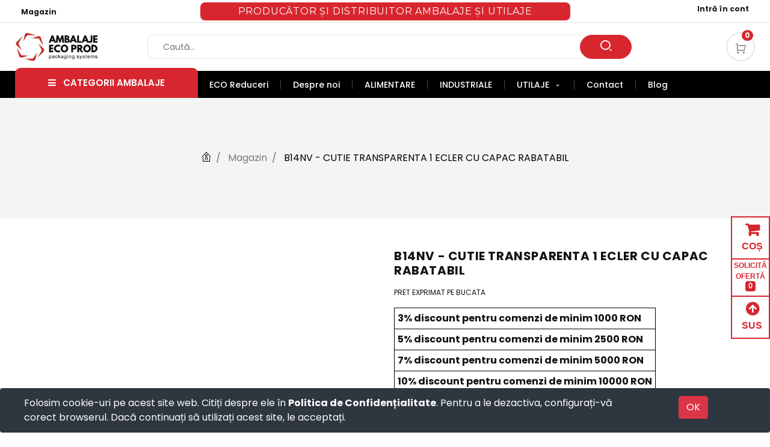

--- FILE ---
content_type: text/html; charset=utf-8
request_url: https://www.ecoprod.ro/magazin/b14nv-cutie-transparenta-1-ecler-cu-capac-rabatabil-249
body_size: 30617
content:


        
        
        

        <!DOCTYPE html>
        
        
            
        
    <html lang="ro-RO" data-website-id="1" data-oe-company-name="ECO PROD SRL">
            
        
            
            
            
            
                
            
        
        
    <head>
                <meta charset="utf-8"/>
                <meta http-equiv="X-UA-Compatible" content="IE=edge,chrome=1"/>
                <meta name="viewport" content="width=device-width, initial-scale=1, user-scalable=no"/>

                <title> B14NV - CUTIE TRANSPARENTA 1 ECLER CU CAPAC RABATABIL | ECO PROD </title>
                <link type="image/x-icon" rel="shortcut icon" href="/web/image/website/1/favicon?unique=9016c56"/>
            <link type="text/css" rel="stylesheet" href="/web/content/38307-24c2a11/1/web.assets_common.css"/>
            <link type="text/css" rel="stylesheet" href="/web/content/48141-4a84d03/1/web.assets_frontend.css"/>
        
    
        

                <script type="text/javascript">
                    var odoo = {
                        csrf_token: "4d00212a8edd43d1dc3861fb6954f1e477296437o",
                        debug: "",
                    };
                </script>
            <script type="text/javascript">
                odoo.session_info = {"is_admin": false, "is_system": false, "is_website_user": true, "user_id": false, "is_frontend": true, "translationURL": "/website/translations", "cache_hashes": {"translations": "571ffd3869019d679b37dd8ca00751ebf564ee18"}};
            </script>
            <script defer="defer" type="text/javascript" src="/web/content/38298-ca9ac41/1/web.assets_common_minimal_js.js"></script>
            <script defer="defer" type="text/javascript" src="/web/content/38299-482cc8f/1/web.assets_frontend_minimal_js.js"></script>
            
        
    
            <script defer="defer" type="text/javascript" data-src="/web/content/38300-96e9e0e/1/web.assets_common_lazy.js"></script>
            <script defer="defer" type="text/javascript" data-src="/web/content/48142-d43be52/1/web.assets_frontend_lazy.js"></script>
        
    
        

                
            
            
            <script>
                !function(f,b,e,v,n,t,s)
                {if(f.fbq)return;n=f.fbq=function(){n.callMethod?
                n.callMethod.apply(n,arguments):n.queue.push(arguments)};
                if(!f._fbq)f._fbq=n;n.push=n;n.loaded=!0;n.version='2.0';
                n.queue=[];t=b.createElement(e);t.async=!0;
                t.src=v;s=b.getElementsByTagName(e)[0];
                s.parentNode.insertBefore(t,s)}(window, document,'script',
                'https://connect.facebook.net/en_US/fbevents.js');
                fbq('init', '188116688915551');
                fbq('track', 'PageView');
            </script>
            <noscript>
                <img height="1" width="1" style="display:none" src="https://www.facebook.com/tr?id=188116688915551&amp;ev=PageView&amp;noscript=1"/>
            </noscript>
            
        
            
            <meta name="facebook-domain-verification" content="gjwxh2beazrjnczkx95a0zy0vy3c7y"/>
        
            
                <script type="text/javascript">
                    window.dataLayer = window.dataLayer || [];
                    function gtag(){dataLayer.push(arguments);}
                    gtag('js', new Date());              
                    gtag('config', 'AW-470976364');                
                    
                    (function (w, d, s, l, i) {
                        var f = d.getElementsByTagName(s)[0], j = d.createElement(s), dl = l != 'dataLayer' ? '&l=' + l : '';
                        j.async = true;
                        j.src = 'https://www.googletagmanager.com/gtag/js?id=' + i + dl;
                        f.parentNode.insertBefore(j, f);
                    }) (window, document, 'script', 'dataLayer', 'AW-470976364');
                    </script>
                    
                <script type="text/javascript">
                    window.dataLayer = window.dataLayer || [];
                    function gtag(){dataLayer.push(arguments);}
                    gtag('js', new Date());              
                    gtag('config', 'G-7MJ0SH1WZ9');                
                    
                    (function (w, d, s, l, i) {
                        var f = d.getElementsByTagName(s)[0], j = d.createElement(s), dl = l != 'dataLayer' ? '&l=' + l : '';
                        j.async = true;
                        j.src = 'https://www.googletagmanager.com/gtag/js?id=' + i + dl;
                        f.parentNode.insertBefore(j, f);
                    }) (window, document, 'script', 'dataLayer', 'G-7MJ0SH1WZ9');
                    </script>                    
                    
                
        <meta name="generator" content="Odoo"/>
        
        
        
            
            
            
        <meta name="description" content="PRET EXPRIMAT PE BUCATA"/>
        
        
            
            
            
                
                    
                        <meta property="og:type" content="website"/>
                    
                
                    
                        <meta property="og:title" content="B14NV - CUTIE TRANSPARENTA 1 ECLER CU CAPAC RABATABIL"/>
                    
                
                    
                        <meta property="og:site_name" content="ECO PROD SRL"/>
                    
                
                    
                        <meta property="og:url" content="https://www.ecoprod.ro/magazin/b14nv-cutie-transparenta-1-ecler-cu-capac-rabatabil-249"/>
                    
                
                    
                        <meta property="og:image" content="https://www.ecoprod.ro/web/image/product.template/249/image_1024?unique=b61ab98"/>
                    
                
                    
                        <meta property="og:description" content="PRET EXPRIMAT PE BUCATA"/>
                    
                
            
            
            
                
                    <meta name="twitter:card" content="summary_large_image"/>
                
                    <meta name="twitter:title" content="B14NV - CUTIE TRANSPARENTA 1 ECLER CU CAPAC RABATABIL"/>
                
                    <meta name="twitter:image" content="https://www.ecoprod.ro/web/image/product.template/249/image_1024?unique=b61ab98"/>
                
                    <meta name="twitter:description" content="PRET EXPRIMAT PE BUCATA"/>
                
            
        

        
            
            
        
        <link rel="canonical" href="https://ecoprod.ro/magazin/cutie-transparenta-1-ecler-cu-capac-rabatabil-b14nv-249"/>

        <link rel="preconnect" href="https://fonts.gstatic.com/" crossorigin=""/>
    
        
            
            
        </head>
            <body class="">
                
        
    
            
        <div id="wrapwrap" class="   ">
                
	    	<nav id="sidebar" class="sidebar-wrapper bg-white d-block d-lg-none">
		    	<div class="sidebar-content">
					<div class="search">
						<div class="close-mbl-sidebar bottom-header-ecoprod text-center">
                    <span class="lnr lnr-cross text-white" id="close_mbl_sidebar"></span>
                </div>
             </div>
					<div class="card bg-white">
		                <div class="card-header">
		                  	<ul class="nav nav-tabs card-header-tabs" role="tablist">
			                    <li class="nav-item">
			                      	<a class="nav-link o_default_snippet_text" id="nav_tabs_link_1595584408392_2" data-toggle="tab" href="#nav_tabs_content_1595584408392_2" role="tab" aria-controls="nav_tabs_content_1595584408392_2" aria-selected="true">Meniu</a>
			                    </li>
			                    <li class="nav-item">
			                      	<a class="nav-link o_default_snippet_text active" id="nav_tabs_link_1595584408393_3" data-toggle="tab" href="#nav_tabs_content_1595584408393_3" role="tab" aria-controls="nav_tabs_content_1595584408393_3" aria-selected="false">Categorie</a>
			                    </li>
		                  	</ul>
		                </div>
		                <div class="card-body tab-content">
		                  	<div class="tab-pane fade" id="nav_tabs_content_1595584408392_2" role="tabpanel" aria-labelledby="nav_tabs_link_1595584408392_2">
		                    	<ul class="nav navbar-nav align-items-md-center" id="top_menu">
									
										
    
    <li class="nav-item">
        <a role="menuitem" href="/reduceri" class="nav-link ">
            <span>ECO Reduceri</span>
        
			
				
			
		</a>
    </li>
    

									
										
    
    <li class="nav-item">
        <a role="menuitem" href="/about" class="nav-link ">
            <span>Despre noi</span>
        
			
				
			
		</a>
    </li>
    

									
										
    
    <li class="nav-item">
        <a role="menuitem" href="/ambalaje-alimentare-1#attr=" class="nav-link ">
            <span>ALIMENTARE</span>
        
			
				
			
		</a>
    </li>
    

									
										
    
    <li class="nav-item">
        <a role="menuitem" href="/ambalaje-industriale-2#attr=" class="nav-link ">
            <span>INDUSTRIALE</span>
        
			
				
			
		</a>
    </li>
    

									
										
    
    
    <li class="nav-item dropdown  ">
        <a data-toggle="dropdown" href="#" class="nav-link dropdown-toggle ">
            <span>UTILAJE</span>
        </a>
        <ul class="dropdown-menu" role="menu">
            
                
    
    <li class="">
        <a role="menuitem" href="/utilaje-si-echipamente-horeca-63#attr=" class="dropdown-item ">
            <span>UTILAJE ȘI ECHIPAMENTE HORECA</span>
        
			
				
			
		</a>
    </li>
    

            
                
    
    <li class="">
        <a role="menuitem" href="/utilaje-ambalare-industriala-64" class="dropdown-item ">
            <span>UTILAJE AMBALARE INDUSTRIALA</span>
        
			
				
			
		</a>
    </li>
    

            
        </ul>
    </li>

									
										
    
    <li class="nav-item">
        <a role="menuitem" href="/contact" class="nav-link ">
            <span>Contact</span>
        
			
				
			
		</a>
    </li>
    

									
										
    
    <li class="nav-item">
        <a role="menuitem" href="/blog" class="nav-link ">
            <span>Blog</span>
        
			
				
			
		</a>
    </li>
    

									
								</ul>
		                  	</div>
		                  	<div class="tab-pane fade active show" id="nav_tabs_content_1595584408393_3" role="tabpanel" aria-labelledby="nav_tabs_link_1595584408393_3">
			                    <ul class="decor-mbl-header-category" id="o_shop_collapse_category_mobile">
					                
					                
					                    
				                          	
        <li class="dropdown dropdown-submenu nav-item">
            <a class="nav-link" href="/ambalaje-alimentare-1">
            	<span>AMBALAJE ALIMENTARE</span>
            	
	            	(<span>
	                    241
	                </span>)
	            
            </a>
            <i class="fa fa-chevron-right text-primary caret-icon-pos"></i>
            <ul class="dropdown-menu">
                
                    
        <li class="dropdown dropdown-submenu nav-item">
            <a class="nav-link" href="/ambalaje-alimentare-ambalaje-profesionale-catering-4">
            	<span>Ambalaje profesionale CATERING</span>
            	
	            	(<span>
	                    118
	                </span>)
	            
            </a>
            <i class="fa fa-chevron-right text-primary caret-icon-pos"></i>
            <ul class="dropdown-menu">
                
                    
        <li class="dropdown dropdown-submenu nav-item">
            <a class="nav-link" href="/ambalaje-alimentare-ambalaje-profesionale-catering-boluri-supa-60">
            	<span>* boluri supa</span>
            	
	            	(<span>
	                    6
	                </span>)
	            
            </a>
            
            
        </li>
    
                
                    
        <li class="dropdown dropdown-submenu nav-item">
            <a class="nav-link" href="/ambalaje-alimentare-ambalaje-profesionale-catering-boluri-salate-59">
            	<span>* boluri salate</span>
            	
	            	(<span>
	                    6
	                </span>)
	            
            </a>
            
            
        </li>
    
                
                    
        <li class="dropdown dropdown-submenu nav-item">
            <a class="nav-link" href="/ambalaje-alimentare-ambalaje-profesionale-catering-sosiere-57">
            	<span>* sosiere</span>
            	
	            	(<span>
	                    6
	                </span>)
	            
            </a>
            
            
        </li>
    
                
                    
        <li class="dropdown dropdown-submenu nav-item">
            <a class="nav-link" href="/ambalaje-alimentare-ambalaje-profesionale-catering-tacamuri-56">
            	<span>* tacamuri</span>
            	
	            	(<span>
	                    11
	                </span>)
	            
            </a>
            
            
        </li>
    
                
                    
        <li class="dropdown dropdown-submenu nav-item">
            <a class="nav-link" href="/ambalaje-alimentare-ambalaje-profesionale-catering-pungi-alimentare-congelare-55">
            	<span>* pungi alimentare congelare</span>
            	
	            	(<span>
	                    9
	                </span>)
	            
            </a>
            
            
        </li>
    
                
                    
        <li class="dropdown dropdown-submenu nav-item">
            <a class="nav-link" href="/ambalaje-alimentare-ambalaje-profesionale-catering-tavite-pp-termosudabile-folii-si-capace-26">
            	<span>* tavite PP termosudabile, folii si capace</span>
            	
	            	(<span>
	                    30
	                </span>)
	            
            </a>
            
            
        </li>
    
                
                    
        <li class="dropdown dropdown-submenu nav-item">
            <a class="nav-link" href="/ambalaje-alimentare-ambalaje-profesionale-catering-aparate-sudat-folia-pe-tavitele-pp-28">
            	<span>* aparate sudat folia pe tavitele PP</span>
            	
	            	(<span>
	                    11
	                </span>)
	            
            </a>
            
            
        </li>
    
                
                    
        <li class="dropdown dropdown-submenu nav-item">
            <a class="nav-link" href="/ambalaje-alimentare-ambalaje-profesionale-catering-caserole-cu-capac-rabatabil-27">
            	<span>* caserole cu capac rabatabil</span>
            	
	            	(<span>
	                    12
	                </span>)
	            
            </a>
            
            
        </li>
    
                
                    
        <li class="dropdown dropdown-submenu nav-item">
            <a class="nav-link" href="/ambalaje-alimentare-ambalaje-profesionale-catering-galeti-cu-maner-capac-54">
            	<span>* galeti cu maner + capac</span>
            	
	            	(<span>
	                    5
	                </span>)
	            
            </a>
            
            
        </li>
    
                
                    
        <li class="dropdown dropdown-submenu nav-item">
            <a class="nav-link" href="/ambalaje-alimentare-ambalaje-profesionale-catering-pungi-si-sacose-hartie-47">
            	<span>* pungi si sacose hartie</span>
            	
	            	(<span>
	                    7
	                </span>)
	            
            </a>
            
            
        </li>
    
                
                    
        <li class="dropdown dropdown-submenu nav-item">
            <a class="nav-link" href="/ambalaje-alimentare-ambalaje-profesionale-catering-cutii-snacking-carton-48">
            	<span>* cutii snacking carton</span>
            	
	            	(<span>
	                    3
	                </span>)
	            
            </a>
            
            
        </li>
    
                
                    
        <li class="dropdown dropdown-submenu nav-item">
            <a class="nav-link" href="/ambalaje-alimentare-ambalaje-profesionale-catering-platouri-evenimente-festive-49">
            	<span>* platouri evenimente festive</span>
            	
	            	(<span>
	                    3
	                </span>)
	            
            </a>
            
            
        </li>
    
                
            </ul>
        </li>
    
                
                    
        <li class="dropdown dropdown-submenu nav-item">
            <a class="nav-link" href="/ambalaje-alimentare-ambalaje-pentru-fast-food-68">
            	<span>Ambalaje pentru FAST FOOD</span>
            	
	            	(<span>
	                    108
	                </span>)
	            
            </a>
            
            
        </li>
    
                
                    
        <li class="dropdown dropdown-submenu nav-item">
            <a class="nav-link" href="/ambalaje-alimentare-ambalaje-pentru-cofetarii-5">
            	<span>Ambalaje pentru COFETARII</span>
            	
	            	(<span>
	                    167
	                </span>)
	            
            </a>
            <i class="fa fa-chevron-right text-primary caret-icon-pos"></i>
            <ul class="dropdown-menu">
                
                    
        <li class="dropdown dropdown-submenu nav-item">
            <a class="nav-link" href="/ambalaje-alimentare-ambalaje-pentru-cofetarii-ambalaje-carton-30">
            	<span>* ambalaje CARTON</span>
            	
	            	(<span>
	                    106
	                </span>)
	            
            </a>
            <i class="fa fa-chevron-right text-primary caret-icon-pos"></i>
            <ul class="dropdown-menu">
                
                    
        <li class="dropdown dropdown-submenu nav-item">
            <a class="nav-link" href="/ambalaje-alimentare-ambalaje-pentru-cofetarii-ambalaje-carton-chese-hartie-prajituri-36">
            	<span>- chese hartie prajituri</span>
            	
	            	(<span>
	                    12
	                </span>)
	            
            </a>
            
            
        </li>
    
                
                    
        <li class="dropdown dropdown-submenu nav-item">
            <a class="nav-link" href="/ambalaje-alimentare-ambalaje-pentru-cofetarii-ambalaje-carton-cutii-cu-fereastra-39">
            	<span>- cutii cu fereastra</span>
            	
	            	(<span>
	                    30
	                </span>)
	            
            </a>
            
            
        </li>
    
                
                    
        <li class="dropdown dropdown-submenu nav-item">
            <a class="nav-link" href="/ambalaje-alimentare-ambalaje-pentru-cofetarii-ambalaje-carton-cutii-de-tort-cu-maner-38">
            	<span>- cutii de tort cu maner</span>
            	
	            	(<span>
	                    7
	                </span>)
	            
            </a>
            
            
        </li>
    
                
                    
        <li class="dropdown dropdown-submenu nav-item">
            <a class="nav-link" href="/ambalaje-alimentare-ambalaje-pentru-cofetarii-ambalaje-carton-cutii-evenimente-41">
            	<span>- cutii evenimente</span>
            	
	            	(<span>
	                    35
	                </span>)
	            
            </a>
            
            
        </li>
    
                
                    
        <li class="dropdown dropdown-submenu nav-item">
            <a class="nav-link" href="/ambalaje-alimentare-ambalaje-pentru-cofetarii-ambalaje-carton-cutii-patrate-si-dreptunghiulare-37">
            	<span>- cutii patrate si dreptunghiulare</span>
            	
	            	(<span>
	                    7
	                </span>)
	            
            </a>
            
            
        </li>
    
                
                    
        <li class="dropdown dropdown-submenu nav-item">
            <a class="nav-link" href="/ambalaje-alimentare-ambalaje-pentru-cofetarii-ambalaje-carton-hartie-si-tavite-pentru-copt-44">
            	<span>- hartie si tavite pentru copt</span>
            	
	            	(<span>
	                    4
	                </span>)
	            
            </a>
            
            
        </li>
    
                
                    
        <li class="dropdown dropdown-submenu nav-item">
            <a class="nav-link" href="/ambalaje-alimentare-ambalaje-pentru-cofetarii-ambalaje-carton-tavi-si-platouri-carton-alb-negru-auriu-argintiu-42">
            	<span>- tavi si platouri carton alb, negru, auriu, argintiu</span>
            	
	            	(<span>
	                    26
	                </span>)
	            
            </a>
            
            
        </li>
    
                
                    
        <li class="dropdown dropdown-submenu nav-item">
            <a class="nav-link" href="/ambalaje-alimentare-ambalaje-pentru-cofetarii-ambalaje-carton-pungi-hartie-45">
            	<span>- pungi hartie</span>
            	
	            	(<span>
	                    6
	                </span>)
	            
            </a>
            
            
        </li>
    
                
                    
        <li class="dropdown dropdown-submenu nav-item">
            <a class="nav-link" href="/ambalaje-alimentare-ambalaje-pentru-cofetarii-ambalaje-carton-pungi-pentru-ornat-46">
            	<span>- pungi pentru ornat</span>
            	
	            	(<span>
	                    0
	                </span>)
	            
            </a>
            
            
        </li>
    
                
                    
        <li class="dropdown dropdown-submenu nav-item">
            <a class="nav-link" href="/ambalaje-alimentare-ambalaje-pentru-cofetarii-ambalaje-carton-suporti-mici-cu-limba-si-suporti-patrati-43">
            	<span>- suporti mici cu limba si suporti patrati</span>
            	
	            	(<span>
	                    0
	                </span>)
	            
            </a>
            
            
        </li>
    
                
            </ul>
        </li>
    
                
                    
        <li class="dropdown dropdown-submenu nav-item">
            <a class="nav-link" href="/ambalaje-alimentare-ambalaje-pentru-cofetarii-ambalaje-plastic-29">
            	<span>* ambalaje PLASTIC</span>
            	
	            	(<span>
	                    32
	                </span>)
	            
            </a>
            <i class="fa fa-chevron-right text-primary caret-icon-pos"></i>
            <ul class="dropdown-menu">
                
                    
        <li class="dropdown dropdown-submenu nav-item">
            <a class="nav-link" href="/ambalaje-alimentare-ambalaje-pentru-cofetarii-ambalaje-plastic-pungi-bopp-61">
            	<span>- pungi BOPP</span>
            	
	            	(<span>
	                    5
	                </span>)
	            
            </a>
            
            
        </li>
    
                
                    
        <li class="dropdown dropdown-submenu nav-item">
            <a class="nav-link" href="/ambalaje-alimentare-ambalaje-pentru-cofetarii-ambalaje-plastic-caserole-mini-58">
            	<span>- caserole mini</span>
            	
	            	(<span>
	                    1
	                </span>)
	            
            </a>
            
            
        </li>
    
                
                    
        <li class="dropdown dropdown-submenu nav-item">
            <a class="nav-link" href="/ambalaje-alimentare-ambalaje-pentru-cofetarii-ambalaje-plastic-chese-plastic-prajituri-34">
            	<span>- chese plastic prajituri</span>
            	
	            	(<span>
	                    1
	                </span>)
	            
            </a>
            
            
        </li>
    
                
                    
        <li class="dropdown dropdown-submenu nav-item">
            <a class="nav-link" href="/ambalaje-alimentare-ambalaje-pentru-cofetarii-ambalaje-plastic-cutii-plastic-cu-capac-compartimentate-32">
            	<span>- cutii plastic cu capac compartimentate</span>
            	
	            	(<span>
	                    4
	                </span>)
	            
            </a>
            
            
        </li>
    
                
                    
        <li class="dropdown dropdown-submenu nav-item">
            <a class="nav-link" href="/ambalaje-alimentare-ambalaje-pentru-cofetarii-ambalaje-plastic-cutii-plastic-cu-capac-necompartimentate-31">
            	<span>- cutii plastic cu capac necompartimentate</span>
            	
	            	(<span>
	                    19
	                </span>)
	            
            </a>
            
            
        </li>
    
                
                    
        <li class="dropdown dropdown-submenu nav-item">
            <a class="nav-link" href="/ambalaje-alimentare-ambalaje-pentru-cofetarii-ambalaje-plastic-cutii-plastic-pentru-tarte-si-torturi-33">
            	<span>- cutii plastic pentru tarte si torturi</span>
            	
	            	(<span>
	                    2
	                </span>)
	            
            </a>
            
            
        </li>
    
                
                    
        <li class="dropdown dropdown-submenu nav-item">
            <a class="nav-link" href="/ambalaje-alimentare-ambalaje-pentru-cofetarii-ambalaje-plastic-platouri-plastic-festive-35">
            	<span>- platouri plastic festive</span>
            	
	            	(<span>
	                    4
	                </span>)
	            
            </a>
            
            
        </li>
    
                
            </ul>
        </li>
    
                
            </ul>
        </li>
    
                
                    
        <li class="dropdown dropdown-submenu nav-item">
            <a class="nav-link" href="/ambalaje-alimentare-ambalaje-pentru-brutarii-69">
            	<span>Ambalaje pentru BRUTARII</span>
            	
	            	(<span>
	                    129
	                </span>)
	            
            </a>
            
            
        </li>
    
                
                    
        <li class="dropdown dropdown-submenu nav-item">
            <a class="nav-link" href="/ambalaje-alimentare-ambalaje-pentru-patiserii-70">
            	<span>Ambalaje pentru PATISERII</span>
            	
	            	(<span>
	                    183
	                </span>)
	            
            </a>
            
            
        </li>
    
                
                    
        <li class="dropdown dropdown-submenu nav-item">
            <a class="nav-link" href="/ambalaje-alimentare-ambalaje-pentru-pizza-71">
            	<span>Ambalaje pentru PIZZA</span>
            	
	            	(<span>
	                    56
	                </span>)
	            
            </a>
            
            
        </li>
    
                
                    
        <li class="dropdown dropdown-submenu nav-item">
            <a class="nav-link" href="/ambalaje-alimentare-ambalaje-pentru-shaorma-72">
            	<span>Ambalaje pentru SHAORMA</span>
            	
	            	(<span>
	                    90
	                </span>)
	            
            </a>
            
            
        </li>
    
                
                    
        <li class="dropdown dropdown-submenu nav-item">
            <a class="nav-link" href="/ambalaje-alimentare-ambalaje-pentru-rotiserii-73">
            	<span>Ambalaje pentru ROTISERII</span>
            	
	            	(<span>
	                    81
	                </span>)
	            
            </a>
            
            
        </li>
    
                
                    
        <li class="dropdown dropdown-submenu nav-item">
            <a class="nav-link" href="/ambalaje-alimentare-ambalaje-pentru-pescarii-74">
            	<span>Ambalaje pentru PESCARII</span>
            	
	            	(<span>
	                    64
	                </span>)
	            
            </a>
            
            
        </li>
    
                
                    
        <li class="dropdown dropdown-submenu nav-item">
            <a class="nav-link" href="/ambalaje-alimentare-ambalaje-pentru-bauturi-6">
            	<span>ambalaje pentru Bauturi</span>
            	
	            	(<span>
	                    4
	                </span>)
	            
            </a>
            
            
        </li>
    
                
                    
        <li class="dropdown dropdown-submenu nav-item">
            <a class="nav-link" href="/ambalaje-alimentare-ambalaje-pentru-carne-si-peste-7">
            	<span>ambalaje pentru Carne si peste</span>
            	
	            	(<span>
	                    67
	                </span>)
	            
            </a>
            
            
        </li>
    
                
                    
        <li class="dropdown dropdown-submenu nav-item">
            <a class="nav-link" href="/ambalaje-alimentare-ambalaje-pentru-lactate-si-branzeturi-8">
            	<span>ambalaje pentru Lactate si branzeturi</span>
            	
	            	(<span>
	                    63
	                </span>)
	            
            </a>
            
            
        </li>
    
                
                    
        <li class="dropdown dropdown-submenu nav-item">
            <a class="nav-link" href="/ambalaje-alimentare-ambalaje-pentru-legume-si-fructe-20">
            	<span>ambalaje pentru Legume si fructe</span>
            	
	            	(<span>
	                    36
	                </span>)
	            
            </a>
            
            
        </li>
    
                
            </ul>
        </li>
    
					                    
				                          	
        <li class="dropdown dropdown-submenu nav-item">
            <a class="nav-link" href="/saci-menajeri-22">
            	<span>SACI MENAJERI</span>
            	
	            	(<span>
	                    7
	                </span>)
	            
            </a>
            <i class="fa fa-chevron-right text-primary caret-icon-pos"></i>
            <ul class="dropdown-menu">
                
                    
        <li class="dropdown dropdown-submenu nav-item">
            <a class="nav-link" href="/saci-menajeri-saci-menajeri-pe-rola-52">
            	<span>Saci menajeri pe rola</span>
            	
	            	(<span>
	                    7
	                </span>)
	            
            </a>
            
            
        </li>
    
                
            </ul>
        </li>
    
					                    
				                          	
        <li class="dropdown dropdown-submenu nav-item">
            <a class="nav-link" href="/detergenti-profesionali-62">
            	<span>DETERGENTI PROFESIONALI</span>
            	
	            	(<span>
	                    3
	                </span>)
	            
            </a>
            
            
        </li>
    
					                    
				                          	
        <li class="dropdown dropdown-submenu nav-item">
            <a class="nav-link" href="/grupaje-promo-76">
            	<span>GRUPAJE PROMO</span>
            	
	            	(<span>
	                    0
	                </span>)
	            
            </a>
            
            
        </li>
    
					                    
				                          	
        <li class="dropdown dropdown-submenu nav-item">
            <a class="nav-link" href="/oferta-saptamanii-67">
            	<span>OFERTA SAPTAMANII</span>
            	
	            	(<span>
	                    0
	                </span>)
	            
            </a>
            
            
        </li>
    
					                    
				                          	
        <li class="dropdown dropdown-submenu nav-item">
            <a class="nav-link" href="/proiecte-personalizate-75">
            	<span>PROIECTE PERSONALIZATE</span>
            	
	            	(<span>
	                    0
	                </span>)
	            
            </a>
            
            
        </li>
    
					                    
				                          	
        <li class="dropdown dropdown-submenu nav-item">
            <a class="nav-link" href="/ambalaje-biodegradabile-3">
            	<span>AMBALAJE BIODEGRADABILE</span>
            	
	            	(<span>
	                    4
	                </span>)
	            
            </a>
            <i class="fa fa-chevron-right text-primary caret-icon-pos"></i>
            <ul class="dropdown-menu">
                
                    
        <li class="dropdown dropdown-submenu nav-item">
            <a class="nav-link" href="/ambalaje-biodegradabile-sacose-biodegradabile-24">
            	<span>Sacose biodegradabile</span>
            	
	            	(<span>
	                    3
	                </span>)
	            
            </a>
            
            
        </li>
    
                
                    
        <li class="dropdown dropdown-submenu nav-item">
            <a class="nav-link" href="/ambalaje-biodegradabile-pungi-biodegradabile-la-rola-25">
            	<span>Pungi biodegradabile la rola</span>
            	
	            	(<span>
	                    1
	                </span>)
	            
            </a>
            
            
        </li>
    
                
            </ul>
        </li>
    
					                    
				                          	
        <li class="dropdown dropdown-submenu nav-item">
            <a class="nav-link" href="/ambalaje-industriale-2">
            	<span>AMBALAJE INDUSTRIALE</span>
            	
	            	(<span>
	                    44
	                </span>)
	            
            </a>
            <i class="fa fa-chevron-right text-primary caret-icon-pos"></i>
            <ul class="dropdown-menu">
                
                    
        <li class="dropdown dropdown-submenu nav-item">
            <a class="nav-link" href="/ambalaje-industriale-folii-stretch-paletizare-9">
            	<span>Folii stretch paletizare</span>
            	
	            	(<span>
	                    6
	                </span>)
	            
            </a>
            
            
        </li>
    
                
                    
        <li class="dropdown dropdown-submenu nav-item">
            <a class="nav-link" href="/ambalaje-industriale-folii-termocontractibile-10">
            	<span>Folii termocontractibile</span>
            	
	            	(<span>
	                    0
	                </span>)
	            
            </a>
            
            
        </li>
    
                
                    
        <li class="dropdown dropdown-submenu nav-item">
            <a class="nav-link" href="/ambalaje-industriale-pungi-si-saci-polietilena-15">
            	<span>Pungi si saci polietilena</span>
            	
	            	(<span>
	                    5
	                </span>)
	            
            </a>
            
            
        </li>
    
                
                    
        <li class="dropdown dropdown-submenu nav-item">
            <a class="nav-link" href="/ambalaje-industriale-folii-cu-bule-14">
            	<span>Folii cu bule</span>
            	
	            	(<span>
	                    1
	                </span>)
	            
            </a>
            
            
        </li>
    
                
                    
        <li class="dropdown dropdown-submenu nav-item">
            <a class="nav-link" href="/ambalaje-industriale-benzi-adezive-neimprimate-11">
            	<span>Benzi adezive neimprimate</span>
            	
	            	(<span>
	                    12
	                </span>)
	            
            </a>
            
            
        </li>
    
                
                    
        <li class="dropdown dropdown-submenu nav-item">
            <a class="nav-link" href="/ambalaje-industriale-benzi-adezive-imprimate-si-personalizate-12">
            	<span>Benzi adezive imprimate si personalizate</span>
            	
	            	(<span>
	                    6
	                </span>)
	            
            </a>
            
            
        </li>
    
                
                    
        <li class="dropdown dropdown-submenu nav-item">
            <a class="nav-link" href="/ambalaje-industriale-benzi-adezive-de-hartie-13">
            	<span>Benzi adezive de hartie</span>
            	
	            	(<span>
	                    3
	                </span>)
	            
            </a>
            
            
        </li>
    
                
                    
        <li class="dropdown dropdown-submenu nav-item">
            <a class="nav-link" href="/ambalaje-industriale-benzi-adezive-colorate-de-marcare-si-avertizare-53">
            	<span>Benzi adezive colorate de marcare si avertizare</span>
            	
	            	(<span>
	                    4
	                </span>)
	            
            </a>
            
            
        </li>
    
                
                    
        <li class="dropdown dropdown-submenu nav-item">
            <a class="nav-link" href="/ambalaje-industriale-folii-constructii-si-agricultura-16">
            	<span>Folii constructii si agricultura</span>
            	
	            	(<span>
	                    1
	                </span>)
	            
            </a>
            
            
        </li>
    
                
                    
        <li class="dropdown dropdown-submenu nav-item">
            <a class="nav-link" href="/ambalaje-industriale-pachete-folie-si-role-carton-pentru-protectie-19">
            	<span>Pachete folie si role carton pentru protectie</span>
            	
	            	(<span>
	                    2
	                </span>)
	            
            </a>
            
            
        </li>
    
                
                    
        <li class="dropdown dropdown-submenu nav-item">
            <a class="nav-link" href="/ambalaje-industriale-benzi-si-capse-pentru-paletizare-50">
            	<span>Benzi si capse pentru paletizare</span>
            	
	            	(<span>
	                    3
	                </span>)
	            
            </a>
            
            
        </li>
    
                
                    
        <li class="dropdown dropdown-submenu nav-item">
            <a class="nav-link" href="/ambalaje-industriale-dispensere-si-dispozitive-51">
            	<span>Dispensere si dispozitive</span>
            	
	            	(<span>
	                    2
	                </span>)
	            
            </a>
            
            
        </li>
    
                
            </ul>
        </li>
    
					                    
				                          	
        <li class="dropdown dropdown-submenu nav-item">
            <a class="nav-link" href="/utilaje-si-echipamente-horeca-63">
            	<span>UTILAJE SI ECHIPAMENTE HORECA</span>
            	
	            	(<span>
	                    11
	                </span>)
	            
            </a>
            
            
        </li>
    
					                    
				                          	
        <li class="dropdown dropdown-submenu nav-item">
            <a class="nav-link" href="/utilaje-ambalare-industriala-64">
            	<span>UTILAJE AMBALARE INDUSTRIALA</span>
            	
	            	(<span>
	                    0
	                </span>)
	            
            </a>
            
            
        </li>
    
					                    
					                
					            </ul>
		                  	</div>
		                </div>
		          	</div>
		    	</div>
		    </nav>
		<header id="top" data-anchor="true" data-name="Header" class=" o_affix_enabled decor-header">
                    <nav data-name="Navbar" id="decor-header3" class="decor-header3">
				<div class="top-header d-none d-lg-block border-bottom pt-0 pb-0">
					<div class="container">
						<div class="row">
							<div class="col-md-3 col-lg-3 pl-md-0">
								<div class="left-content">
									<ul class="nav navbar-nav flex-row justify-content-flex-start">
<li class="nav-item">
											<a href="/magazin" class="nav-link font-weight-bold">Magazin</a>
										</li>

										

										
									</ul>
								</div>
							</div>
							<div class="col-sm-6 col-lg-6 container-fluid preheader-text">PRODUCĂTOR ȘI DISTRIBUITOR AMBALAJE ȘI UTILAJE</div>
							<div class="col-md-3 pr-md-0">
								<div class="right-content">
									<ul class="nav navbar-nav flex-row justify-content-center justify-content-md-end">
										
										<li class="nav-item text-center login">
											 <span>
								            	<a class="nav-link" href="/web/login">
									                <span class="font-weight-bold">Intră în cont</span>
									            </a>
								            </span>
										</li>

										
									</ul>
								</div>
							</div>
						</div>
					</div>
				</div>
				<div class="middle-header py-0 py-md-2 py-lg-3">
					<div class="container">
						<div class="row align-items-center">
							<div class="col-md-12 col-lg-2 d-flex d-lg-block mbl-div pl-lg-0">
								<div class="mobile-sidebar-toggle d-block d-lg-none">
									<button type="button" id="show-sidebar" class="nav-link bottom-show-sidebar btn btn-md d-block d-lg-none">
										<span class="ti ti-view-grid text-secondary"></span>
									</button>
								</div>
								<div class="decor-logo text-center text-md-left mx-auto">
									<a href="/" class="navbar-brand logo m-0">
							            <span role="img" aria-label="Logo of ECO PROD" title="ECO PROD"><img src="/web/image/website/1/logo/ECO%20PROD?unique=9016c56" class="img img-fluid" alt="ECO PROD"/></span>
							        </a>
								</div>

		<div class="mobile-cart d-block d-lg-none ">
			
			
			<div style="float: left">
				<li class="list-unstyled header_cart o_wsale_my_cart nav-item  ">
					<a href="/shop/cart" class="nav-link">
						<span class="text-secondary ri ri-shopping-cart-line align-middle"></span>
						<sup class="my_cart_quantity badge badge-secondary" data-order-id="">0</sup>
					</a>
				</li>
			</div>
			<div style="float: left; clear: left;">
				
			</div>
		</div>
	
							</div>
							<div class="col-md-6 col-lg-8 mb-4 mb-md-0 d-none d-lg-block">
								<div class="decor-search">
									<div class="search">
										
		<form method="get" data-snippet="s_products_searchbar_input" class="o_wsale_products_searchbar_form o_wait_lazy_js s_wsale_products_searchbar_input d-flex" action="/magazin">
            
            
          		  	<input type="hidden" id="tvsearchCateg" name="category"/>
                <div class="dropdown d-inline-block search-categ" style="width:100px"></div>
             <div role="search" class="input-group">
              	<input type="search" name="search" class="search-query form-control oe_search_box" data-limit="5" data-display-description="true" data-display-price="true" data-display-image="true" placeholder="Caută..."/>
            </div>
            <div class="input-group-append">
                <button type="submit" class="btn btn-secondary oe_search_button" aria-label="Caută" title="Caută">
                  	<i class="ri ri-search-2-line"></i>
                </button>
            </div>
            <input name="order" type="hidden" class="o_wsale_search_order_by" value=""/>
        </form>
	
									</div>
								</div>
							</div>
							<div class="col-lg-2 mb-3 mb-md-0 text-center text-md-right right-icons d-none d-lg-block pr-md-0">
								<div class="bizople-add-to-cart cart d-inline-block">
									
		                			<div id="my_cart" class="header_cart nav-item">
										<a href="/shop/cart" class="nav-link py-0">
											<span class="ri ri-shopping-cart-line text-secondary align-middle"></span>
											<sup class="my_cart_quantity badge badge-secondary">0</sup>
										</a>

									</div>
									
								</div>
</div>
						</div>
					</div>
				</div>
				<div class="bottom-header d-none d-lg-block bottom-header-ecoprod">
					<div class="container">
						<div class="row align-items-center">
							<div class="col-md-3 pl-md-0 pr-md-1">
								<div class="product-category">
									<div class="dropdown">
										<a href="#" class="dropdown-btn text-white dropdown-toggle nav-link" data-toggle="dropdown" id="catalogue_products">
											<span class="fa fa-bars mr-2"></span>
											<span class="d-none d-md-inline-block">CATEGORII AMBALAJE</span>
											<b class="caret"></b>
										</a>
										<ul class="dropdown-menu decor-header-category" id="mbl-target">
											
											
												
													
        <li class="dropdown dropdown-submenu nav-item">
            <a class="nav-link" href="/ambalaje-alimentare-1">
            	<span>
	            	<span>AMBALAJE ALIMENTARE</span>
	            	</span>
	            <i class="ti ti-angle-right text-primary caret-icon-pos"></i>
            </a>

            <ul class="dropdown-menu ecoprod-submenu">
                
                    
        <li class="dropdown dropdown-submenu nav-item">
            <a class="nav-link" href="/ambalaje-alimentare-ambalaje-profesionale-catering-4">
            	<span>
	            	<span>Ambalaje profesionale CATERING</span>
	            	</span>
	            <i class="ti ti-angle-right text-primary caret-icon-pos"></i>
            </a>

            <ul class="dropdown-menu ecoprod-submenu">
                
                    
        <li class="dropdown dropdown-submenu nav-item">
            <a class="nav-link" href="/ambalaje-alimentare-ambalaje-profesionale-catering-boluri-supa-60">
            	<span>
	            	<span>* boluri supa</span>
	            	</span>
	            
            </a>

            
        </li>
    
                
                    
        <li class="dropdown dropdown-submenu nav-item">
            <a class="nav-link" href="/ambalaje-alimentare-ambalaje-profesionale-catering-boluri-salate-59">
            	<span>
	            	<span>* boluri salate</span>
	            	</span>
	            
            </a>

            
        </li>
    
                
                    
        <li class="dropdown dropdown-submenu nav-item">
            <a class="nav-link" href="/ambalaje-alimentare-ambalaje-profesionale-catering-sosiere-57">
            	<span>
	            	<span>* sosiere</span>
	            	</span>
	            
            </a>

            
        </li>
    
                
                    
        <li class="dropdown dropdown-submenu nav-item">
            <a class="nav-link" href="/ambalaje-alimentare-ambalaje-profesionale-catering-tacamuri-56">
            	<span>
	            	<span>* tacamuri</span>
	            	</span>
	            
            </a>

            
        </li>
    
                
                    
        <li class="dropdown dropdown-submenu nav-item">
            <a class="nav-link" href="/ambalaje-alimentare-ambalaje-profesionale-catering-pungi-alimentare-congelare-55">
            	<span>
	            	<span>* pungi alimentare congelare</span>
	            	</span>
	            
            </a>

            
        </li>
    
                
                    
        <li class="dropdown dropdown-submenu nav-item">
            <a class="nav-link" href="/ambalaje-alimentare-ambalaje-profesionale-catering-tavite-pp-termosudabile-folii-si-capace-26">
            	<span>
	            	<span>* tavite PP termosudabile, folii si capace</span>
	            	</span>
	            
            </a>

            
        </li>
    
                
                    
        <li class="dropdown dropdown-submenu nav-item">
            <a class="nav-link" href="/ambalaje-alimentare-ambalaje-profesionale-catering-aparate-sudat-folia-pe-tavitele-pp-28">
            	<span>
	            	<span>* aparate sudat folia pe tavitele PP</span>
	            	</span>
	            
            </a>

            
        </li>
    
                
                    
        <li class="dropdown dropdown-submenu nav-item">
            <a class="nav-link" href="/ambalaje-alimentare-ambalaje-profesionale-catering-caserole-cu-capac-rabatabil-27">
            	<span>
	            	<span>* caserole cu capac rabatabil</span>
	            	</span>
	            
            </a>

            
        </li>
    
                
                    
        <li class="dropdown dropdown-submenu nav-item">
            <a class="nav-link" href="/ambalaje-alimentare-ambalaje-profesionale-catering-galeti-cu-maner-capac-54">
            	<span>
	            	<span>* galeti cu maner + capac</span>
	            	</span>
	            
            </a>

            
        </li>
    
                
                    
        <li class="dropdown dropdown-submenu nav-item">
            <a class="nav-link" href="/ambalaje-alimentare-ambalaje-profesionale-catering-pungi-si-sacose-hartie-47">
            	<span>
	            	<span>* pungi si sacose hartie</span>
	            	</span>
	            
            </a>

            
        </li>
    
                
                    
        <li class="dropdown dropdown-submenu nav-item">
            <a class="nav-link" href="/ambalaje-alimentare-ambalaje-profesionale-catering-cutii-snacking-carton-48">
            	<span>
	            	<span>* cutii snacking carton</span>
	            	</span>
	            
            </a>

            
        </li>
    
                
                    
        <li class="dropdown dropdown-submenu nav-item">
            <a class="nav-link" href="/ambalaje-alimentare-ambalaje-profesionale-catering-platouri-evenimente-festive-49">
            	<span>
	            	<span>* platouri evenimente festive</span>
	            	</span>
	            
            </a>

            
        </li>
    
                
            </ul>
        </li>
    
                
                    
        <li class="dropdown dropdown-submenu nav-item">
            <a class="nav-link" href="/ambalaje-alimentare-ambalaje-pentru-fast-food-68">
            	<span>
	            	<span>Ambalaje pentru FAST FOOD</span>
	            	</span>
	            
            </a>

            
        </li>
    
                
                    
        <li class="dropdown dropdown-submenu nav-item">
            <a class="nav-link" href="/ambalaje-alimentare-ambalaje-pentru-cofetarii-5">
            	<span>
	            	<span>Ambalaje pentru COFETARII</span>
	            	</span>
	            <i class="ti ti-angle-right text-primary caret-icon-pos"></i>
            </a>

            <ul class="dropdown-menu ecoprod-submenu">
                
                    
        <li class="dropdown dropdown-submenu nav-item">
            <a class="nav-link" href="/ambalaje-alimentare-ambalaje-pentru-cofetarii-ambalaje-carton-30">
            	<span>
	            	<span>* ambalaje CARTON</span>
	            	</span>
	            <i class="ti ti-angle-right text-primary caret-icon-pos"></i>
            </a>

            <ul class="dropdown-menu ecoprod-submenu">
                
                    
        <li class="dropdown dropdown-submenu nav-item">
            <a class="nav-link" href="/ambalaje-alimentare-ambalaje-pentru-cofetarii-ambalaje-carton-chese-hartie-prajituri-36">
            	<span>
	            	<span>- chese hartie prajituri</span>
	            	</span>
	            
            </a>

            
        </li>
    
                
                    
        <li class="dropdown dropdown-submenu nav-item">
            <a class="nav-link" href="/ambalaje-alimentare-ambalaje-pentru-cofetarii-ambalaje-carton-cutii-cu-fereastra-39">
            	<span>
	            	<span>- cutii cu fereastra</span>
	            	</span>
	            
            </a>

            
        </li>
    
                
                    
        <li class="dropdown dropdown-submenu nav-item">
            <a class="nav-link" href="/ambalaje-alimentare-ambalaje-pentru-cofetarii-ambalaje-carton-cutii-de-tort-cu-maner-38">
            	<span>
	            	<span>- cutii de tort cu maner</span>
	            	</span>
	            
            </a>

            
        </li>
    
                
                    
        <li class="dropdown dropdown-submenu nav-item">
            <a class="nav-link" href="/ambalaje-alimentare-ambalaje-pentru-cofetarii-ambalaje-carton-cutii-evenimente-41">
            	<span>
	            	<span>- cutii evenimente</span>
	            	</span>
	            
            </a>

            
        </li>
    
                
                    
        <li class="dropdown dropdown-submenu nav-item">
            <a class="nav-link" href="/ambalaje-alimentare-ambalaje-pentru-cofetarii-ambalaje-carton-cutii-patrate-si-dreptunghiulare-37">
            	<span>
	            	<span>- cutii patrate si dreptunghiulare</span>
	            	</span>
	            
            </a>

            
        </li>
    
                
                    
        <li class="dropdown dropdown-submenu nav-item">
            <a class="nav-link" href="/ambalaje-alimentare-ambalaje-pentru-cofetarii-ambalaje-carton-hartie-si-tavite-pentru-copt-44">
            	<span>
	            	<span>- hartie si tavite pentru copt</span>
	            	</span>
	            
            </a>

            
        </li>
    
                
                    
        <li class="dropdown dropdown-submenu nav-item">
            <a class="nav-link" href="/ambalaje-alimentare-ambalaje-pentru-cofetarii-ambalaje-carton-tavi-si-platouri-carton-alb-negru-auriu-argintiu-42">
            	<span>
	            	<span>- tavi si platouri carton alb, negru, auriu, argintiu</span>
	            	</span>
	            
            </a>

            
        </li>
    
                
                    
        <li class="dropdown dropdown-submenu nav-item">
            <a class="nav-link" href="/ambalaje-alimentare-ambalaje-pentru-cofetarii-ambalaje-carton-pungi-hartie-45">
            	<span>
	            	<span>- pungi hartie</span>
	            	</span>
	            
            </a>

            
        </li>
    
                
                    
        <li class="dropdown dropdown-submenu nav-item">
            <a class="nav-link" href="/ambalaje-alimentare-ambalaje-pentru-cofetarii-ambalaje-carton-pungi-pentru-ornat-46">
            	<span>
	            	<span>- pungi pentru ornat</span>
	            	</span>
	            
            </a>

            
        </li>
    
                
                    
        <li class="dropdown dropdown-submenu nav-item">
            <a class="nav-link" href="/ambalaje-alimentare-ambalaje-pentru-cofetarii-ambalaje-carton-suporti-mici-cu-limba-si-suporti-patrati-43">
            	<span>
	            	<span>- suporti mici cu limba si suporti patrati</span>
	            	</span>
	            
            </a>

            
        </li>
    
                
            </ul>
        </li>
    
                
                    
        <li class="dropdown dropdown-submenu nav-item">
            <a class="nav-link" href="/ambalaje-alimentare-ambalaje-pentru-cofetarii-ambalaje-plastic-29">
            	<span>
	            	<span>* ambalaje PLASTIC</span>
	            	</span>
	            <i class="ti ti-angle-right text-primary caret-icon-pos"></i>
            </a>

            <ul class="dropdown-menu ecoprod-submenu">
                
                    
        <li class="dropdown dropdown-submenu nav-item">
            <a class="nav-link" href="/ambalaje-alimentare-ambalaje-pentru-cofetarii-ambalaje-plastic-pungi-bopp-61">
            	<span>
	            	<span>- pungi BOPP</span>
	            	</span>
	            
            </a>

            
        </li>
    
                
                    
        <li class="dropdown dropdown-submenu nav-item">
            <a class="nav-link" href="/ambalaje-alimentare-ambalaje-pentru-cofetarii-ambalaje-plastic-caserole-mini-58">
            	<span>
	            	<span>- caserole mini</span>
	            	</span>
	            
            </a>

            
        </li>
    
                
                    
        <li class="dropdown dropdown-submenu nav-item">
            <a class="nav-link" href="/ambalaje-alimentare-ambalaje-pentru-cofetarii-ambalaje-plastic-chese-plastic-prajituri-34">
            	<span>
	            	<span>- chese plastic prajituri</span>
	            	</span>
	            
            </a>

            
        </li>
    
                
                    
        <li class="dropdown dropdown-submenu nav-item">
            <a class="nav-link" href="/ambalaje-alimentare-ambalaje-pentru-cofetarii-ambalaje-plastic-cutii-plastic-cu-capac-compartimentate-32">
            	<span>
	            	<span>- cutii plastic cu capac compartimentate</span>
	            	</span>
	            
            </a>

            
        </li>
    
                
                    
        <li class="dropdown dropdown-submenu nav-item">
            <a class="nav-link" href="/ambalaje-alimentare-ambalaje-pentru-cofetarii-ambalaje-plastic-cutii-plastic-cu-capac-necompartimentate-31">
            	<span>
	            	<span>- cutii plastic cu capac necompartimentate</span>
	            	</span>
	            
            </a>

            
        </li>
    
                
                    
        <li class="dropdown dropdown-submenu nav-item">
            <a class="nav-link" href="/ambalaje-alimentare-ambalaje-pentru-cofetarii-ambalaje-plastic-cutii-plastic-pentru-tarte-si-torturi-33">
            	<span>
	            	<span>- cutii plastic pentru tarte si torturi</span>
	            	</span>
	            
            </a>

            
        </li>
    
                
                    
        <li class="dropdown dropdown-submenu nav-item">
            <a class="nav-link" href="/ambalaje-alimentare-ambalaje-pentru-cofetarii-ambalaje-plastic-platouri-plastic-festive-35">
            	<span>
	            	<span>- platouri plastic festive</span>
	            	</span>
	            
            </a>

            
        </li>
    
                
            </ul>
        </li>
    
                
            </ul>
        </li>
    
                
                    
        <li class="dropdown dropdown-submenu nav-item">
            <a class="nav-link" href="/ambalaje-alimentare-ambalaje-pentru-brutarii-69">
            	<span>
	            	<span>Ambalaje pentru BRUTARII</span>
	            	</span>
	            
            </a>

            
        </li>
    
                
                    
        <li class="dropdown dropdown-submenu nav-item">
            <a class="nav-link" href="/ambalaje-alimentare-ambalaje-pentru-patiserii-70">
            	<span>
	            	<span>Ambalaje pentru PATISERII</span>
	            	</span>
	            
            </a>

            
        </li>
    
                
                    
        <li class="dropdown dropdown-submenu nav-item">
            <a class="nav-link" href="/ambalaje-alimentare-ambalaje-pentru-pizza-71">
            	<span>
	            	<span>Ambalaje pentru PIZZA</span>
	            	</span>
	            
            </a>

            
        </li>
    
                
                    
        <li class="dropdown dropdown-submenu nav-item">
            <a class="nav-link" href="/ambalaje-alimentare-ambalaje-pentru-shaorma-72">
            	<span>
	            	<span>Ambalaje pentru SHAORMA</span>
	            	</span>
	            
            </a>

            
        </li>
    
                
                    
        <li class="dropdown dropdown-submenu nav-item">
            <a class="nav-link" href="/ambalaje-alimentare-ambalaje-pentru-rotiserii-73">
            	<span>
	            	<span>Ambalaje pentru ROTISERII</span>
	            	</span>
	            
            </a>

            
        </li>
    
                
                    
        <li class="dropdown dropdown-submenu nav-item">
            <a class="nav-link" href="/ambalaje-alimentare-ambalaje-pentru-pescarii-74">
            	<span>
	            	<span>Ambalaje pentru PESCARII</span>
	            	</span>
	            
            </a>

            
        </li>
    
                
                    
        <li class="dropdown dropdown-submenu nav-item">
            <a class="nav-link" href="/ambalaje-alimentare-ambalaje-pentru-bauturi-6">
            	<span>
	            	<span>ambalaje pentru Bauturi</span>
	            	</span>
	            
            </a>

            
        </li>
    
                
                    
        <li class="dropdown dropdown-submenu nav-item">
            <a class="nav-link" href="/ambalaje-alimentare-ambalaje-pentru-carne-si-peste-7">
            	<span>
	            	<span>ambalaje pentru Carne si peste</span>
	            	</span>
	            
            </a>

            
        </li>
    
                
                    
        <li class="dropdown dropdown-submenu nav-item">
            <a class="nav-link" href="/ambalaje-alimentare-ambalaje-pentru-lactate-si-branzeturi-8">
            	<span>
	            	<span>ambalaje pentru Lactate si branzeturi</span>
	            	</span>
	            
            </a>

            
        </li>
    
                
                    
        <li class="dropdown dropdown-submenu nav-item">
            <a class="nav-link" href="/ambalaje-alimentare-ambalaje-pentru-legume-si-fructe-20">
            	<span>
	            	<span>ambalaje pentru Legume si fructe</span>
	            	</span>
	            
            </a>

            
        </li>
    
                
            </ul>
        </li>
    

												
													
        <li class="dropdown dropdown-submenu nav-item">
            <a class="nav-link" href="/saci-menajeri-22">
            	<span>
	            	<span>SACI MENAJERI</span>
	            	</span>
	            <i class="ti ti-angle-right text-primary caret-icon-pos"></i>
            </a>

            <ul class="dropdown-menu ecoprod-submenu">
                
                    
        <li class="dropdown dropdown-submenu nav-item">
            <a class="nav-link" href="/saci-menajeri-saci-menajeri-pe-rola-52">
            	<span>
	            	<span>Saci menajeri pe rola</span>
	            	</span>
	            
            </a>

            
        </li>
    
                
            </ul>
        </li>
    

												
													
        <li class="dropdown dropdown-submenu nav-item">
            <a class="nav-link" href="/detergenti-profesionali-62">
            	<span>
	            	<span>DETERGENTI PROFESIONALI</span>
	            	</span>
	            
            </a>

            
        </li>
    

												
													
        <li class="dropdown dropdown-submenu nav-item">
            <a class="nav-link" href="/grupaje-promo-76">
            	<span>
	            	<span>GRUPAJE PROMO</span>
	            	</span>
	            
            </a>

            
        </li>
    

												
													
        <li class="dropdown dropdown-submenu nav-item">
            <a class="nav-link" href="/oferta-saptamanii-67">
            	<span>
	            	<span>OFERTA SAPTAMANII</span>
	            	</span>
	            
            </a>

            
        </li>
    

												
													
        <li class="dropdown dropdown-submenu nav-item">
            <a class="nav-link" href="/proiecte-personalizate-75">
            	<span>
	            	<span>PROIECTE PERSONALIZATE</span>
	            	</span>
	            
            </a>

            
        </li>
    

												
													
        <li class="dropdown dropdown-submenu nav-item">
            <a class="nav-link" href="/ambalaje-biodegradabile-3">
            	<span>
	            	<span>AMBALAJE BIODEGRADABILE</span>
	            	</span>
	            <i class="ti ti-angle-right text-primary caret-icon-pos"></i>
            </a>

            <ul class="dropdown-menu ecoprod-submenu">
                
                    
        <li class="dropdown dropdown-submenu nav-item">
            <a class="nav-link" href="/ambalaje-biodegradabile-sacose-biodegradabile-24">
            	<span>
	            	<span>Sacose biodegradabile</span>
	            	</span>
	            
            </a>

            
        </li>
    
                
                    
        <li class="dropdown dropdown-submenu nav-item">
            <a class="nav-link" href="/ambalaje-biodegradabile-pungi-biodegradabile-la-rola-25">
            	<span>
	            	<span>Pungi biodegradabile la rola</span>
	            	</span>
	            
            </a>

            
        </li>
    
                
            </ul>
        </li>
    

												
													
        <li class="dropdown dropdown-submenu nav-item">
            <a class="nav-link" href="/ambalaje-industriale-2">
            	<span>
	            	<span>AMBALAJE INDUSTRIALE</span>
	            	</span>
	            <i class="ti ti-angle-right text-primary caret-icon-pos"></i>
            </a>

            <ul class="dropdown-menu ecoprod-submenu">
                
                    
        <li class="dropdown dropdown-submenu nav-item">
            <a class="nav-link" href="/ambalaje-industriale-folii-stretch-paletizare-9">
            	<span>
	            	<span>Folii stretch paletizare</span>
	            	</span>
	            
            </a>

            
        </li>
    
                
                    
        <li class="dropdown dropdown-submenu nav-item">
            <a class="nav-link" href="/ambalaje-industriale-folii-termocontractibile-10">
            	<span>
	            	<span>Folii termocontractibile</span>
	            	</span>
	            
            </a>

            
        </li>
    
                
                    
        <li class="dropdown dropdown-submenu nav-item">
            <a class="nav-link" href="/ambalaje-industriale-pungi-si-saci-polietilena-15">
            	<span>
	            	<span>Pungi si saci polietilena</span>
	            	</span>
	            
            </a>

            
        </li>
    
                
                    
        <li class="dropdown dropdown-submenu nav-item">
            <a class="nav-link" href="/ambalaje-industriale-folii-cu-bule-14">
            	<span>
	            	<span>Folii cu bule</span>
	            	</span>
	            
            </a>

            
        </li>
    
                
                    
        <li class="dropdown dropdown-submenu nav-item">
            <a class="nav-link" href="/ambalaje-industriale-benzi-adezive-neimprimate-11">
            	<span>
	            	<span>Benzi adezive neimprimate</span>
	            	</span>
	            
            </a>

            
        </li>
    
                
                    
        <li class="dropdown dropdown-submenu nav-item">
            <a class="nav-link" href="/ambalaje-industriale-benzi-adezive-imprimate-si-personalizate-12">
            	<span>
	            	<span>Benzi adezive imprimate si personalizate</span>
	            	</span>
	            
            </a>

            
        </li>
    
                
                    
        <li class="dropdown dropdown-submenu nav-item">
            <a class="nav-link" href="/ambalaje-industriale-benzi-adezive-de-hartie-13">
            	<span>
	            	<span>Benzi adezive de hartie</span>
	            	</span>
	            
            </a>

            
        </li>
    
                
                    
        <li class="dropdown dropdown-submenu nav-item">
            <a class="nav-link" href="/ambalaje-industriale-benzi-adezive-colorate-de-marcare-si-avertizare-53">
            	<span>
	            	<span>Benzi adezive colorate de marcare si avertizare</span>
	            	</span>
	            
            </a>

            
        </li>
    
                
                    
        <li class="dropdown dropdown-submenu nav-item">
            <a class="nav-link" href="/ambalaje-industriale-folii-constructii-si-agricultura-16">
            	<span>
	            	<span>Folii constructii si agricultura</span>
	            	</span>
	            
            </a>

            
        </li>
    
                
                    
        <li class="dropdown dropdown-submenu nav-item">
            <a class="nav-link" href="/ambalaje-industriale-pachete-folie-si-role-carton-pentru-protectie-19">
            	<span>
	            	<span>Pachete folie si role carton pentru protectie</span>
	            	</span>
	            
            </a>

            
        </li>
    
                
                    
        <li class="dropdown dropdown-submenu nav-item">
            <a class="nav-link" href="/ambalaje-industriale-benzi-si-capse-pentru-paletizare-50">
            	<span>
	            	<span>Benzi si capse pentru paletizare</span>
	            	</span>
	            
            </a>

            
        </li>
    
                
                    
        <li class="dropdown dropdown-submenu nav-item">
            <a class="nav-link" href="/ambalaje-industriale-dispensere-si-dispozitive-51">
            	<span>
	            	<span>Dispensere si dispozitive</span>
	            	</span>
	            
            </a>

            
        </li>
    
                
            </ul>
        </li>
    

												
													
        <li class="dropdown dropdown-submenu nav-item">
            <a class="nav-link" href="/utilaje-si-echipamente-horeca-63">
            	<span>
	            	<span>UTILAJE SI ECHIPAMENTE HORECA</span>
	            	</span>
	            
            </a>

            
        </li>
    

												
													
        <li class="dropdown dropdown-submenu nav-item">
            <a class="nav-link" href="/utilaje-ambalare-industriala-64">
            	<span>
	            	<span>UTILAJE AMBALARE INDUSTRIALA</span>
	            	</span>
	            
            </a>

            
        </li>
    

												
											
										</ul>
									</div>

								</div>
							</div>

<div class="col-md-9 col pr-md-0 pr-lg-3 pr-xl-0">
								<nav class="navbar navbar-expand-lg p-0" id="bizople-header-three">
									<div class="collapse navbar-collapse" id="header3-menuitem">
										<ul class="nav navbar-nav" id="top_menu">
											
												
    
    <li class="nav-item">
        <a role="menuitem" href="/reduceri" class="nav-link ">
            <span>ECO Reduceri</span>
        
			
				
			
		</a>
    </li>
    

											
												
    
    <li class="nav-item">
        <a role="menuitem" href="/about" class="nav-link ">
            <span>Despre noi</span>
        
			
				
			
		</a>
    </li>
    

											
												
    
    <li class="nav-item">
        <a role="menuitem" href="/ambalaje-alimentare-1#attr=" class="nav-link ">
            <span>ALIMENTARE</span>
        
			
				
			
		</a>
    </li>
    

											
												
    
    <li class="nav-item">
        <a role="menuitem" href="/ambalaje-industriale-2#attr=" class="nav-link ">
            <span>INDUSTRIALE</span>
        
			
				
			
		</a>
    </li>
    

											
												
    
    
    <li class="nav-item dropdown  ">
        <a data-toggle="dropdown" href="#" class="nav-link dropdown-toggle ">
            <span>UTILAJE</span>
        </a>
        <ul class="dropdown-menu" role="menu">
            
                
    
    <li class="">
        <a role="menuitem" href="/utilaje-si-echipamente-horeca-63#attr=" class="dropdown-item ">
            <span>UTILAJE ȘI ECHIPAMENTE HORECA</span>
        
			
				
			
		</a>
    </li>
    

            
                
    
    <li class="">
        <a role="menuitem" href="/utilaje-ambalare-industriala-64" class="dropdown-item ">
            <span>UTILAJE AMBALARE INDUSTRIALA</span>
        
			
				
			
		</a>
    </li>
    

            
        </ul>
    </li>

											
												
    
    <li class="nav-item">
        <a role="menuitem" href="/contact" class="nav-link ">
            <span>Contact</span>
        
			
				
			
		</a>
    </li>
    

											
												
    
    <li class="nav-item">
        <a role="menuitem" href="/blog" class="nav-link ">
            <span>Blog</span>
        
			
				
			
		</a>
    </li>
    

											
										</ul>
									</div>
									<button type="button" class="navbar-toggler collapsed navbar-light ml-auto" data-toggle="collapse" data-target="#header3-mbl-menuitem" aria-expanded="false">
										<span class="fa fa-bars"></span>
									</button>
								</nav>
							</div>

</div>
					</div>
				</div>
				</nav>
		</header>
			<div class="d-block d-lg-none">
				
    	<div class="bizople-mbl-bottom-bar d-block d-xl-none bg-white">
			<div class="container">
				<div class="row align-items-center justify-content-center">
					<div class="col text-center bottom-sidebar-menu">
						<div class="text-center">
	                   		<a role="button" class="nav-link bottom-show-sidebar">
								<i class="ti ti-view-grid text-secondary"></i>
							</a>
						</div>
						<div class="text-center">
							<span class="text-secondary">Menu</span>
						</div>
					</div>
					<div class="col text-center bottom-bar-shop">
						<div class="text-center">
	                   		<a href="/category" class="nav-link">
                    <i class="text-secondary icon icon-House"></i>
                </a>
             </div>
						<div class="text-center">
							<span class="text-secondary">Magazin</span>
						</div>
					</div>
					
						<div class="col text-center bottom-bar-filter d-none">
							<div class="text-center">
		                   		<a role="button" class="nav-link bottom_bar_filter_button" style="cursor: pointer">
									<i class="text-secondary icon icon-MusicMixer"></i>
								</a>
							</div>
							<div class="text-center">
								<span class="text-secondary">Filter</span>
							</div>
						</div>
					
					<div class="col text-center bottom-bar-extra-menu">
						<div class="text-center">
	                   		<a class="nav-link open-extra-menu">
								<i class="text-secondary ti ti-angle-double-up"></i>
							</a>
						</div>
						<div class="text-center">
							<span class="text-secondary">More</span>
						</div>
					</div>
					<div class="col text-center bottom-bar-search">
						<div class="text-center">
	                   		<a class="nav-link" onclick="openSearchPopup()">
								<span class="text-secondary ri ri-search-2-line align-middle show-search"></span>
							</a>
						</div>
						<div class="text-center">
							<span class="text-secondary">Search</span>
						</div>
					</div>
					<div class="col text-center">
						<div class="bizople-acc-user dropup">
		        			<a href="#" class="nav-link dropdown-toggle acc-dropdown" data-toggle="dropdown">
								<span class="icon icon-User text-secondary"></span>
							</a>
							<div class="dropdown-menu js_usermenu" role="menu">
								
								<div class="text-center">
									<span>
						            	<a class="dropdown-item" href="/web/login">
							                <span>Intră în cont</span>
							            </a>
										<a class="dropdown-item" href="/web/signup">
											<span>Register</span>
										</a>
						            </span>
								</div>
							</div>
							<div class="text-center">
								<span class="text-secondary">Account</span>
							</div>
		        		</div>
					</div>
				</div>
			</div>
		</div>
		<div class="bizople-mbl-bottom-bar extra-menu-bar d-block d-xl-none bg-white">
			<div class="container">
				<div class="row align-items-center justify-content-center">
					<div class="col text-center">
						<div class="wishlist">
							
						</div>
					</div>
					<div class="col text-center">
						<div class="text-center">
	                   		<a href="/category" class="nav-link">
								<i class="text-secondary icofont-chair"></i>
							</a>
						</div>
						<div class="text-center">
							<span class="text-secondary">Categorie</span>
						</div>
					</div>
					<div class="col text-center d-none">
						<div class="text-center">
	                   		<a href="/brand" class="nav-link">
								<i class="text-secondary ti ti-view-grid"></i>
							</a>
						</div>
						<div class="text-center">
							<span class="text-secondary">Brand</span>
						</div>
					</div>
					<div class="col text-center bottom-bar-pricelist">
						
			            <div class="dropup mr-auto  ">
				            
				            <a role="button" href="#" class="dropdown-toggle nav-link" data-toggle="dropdown">
				            	<i class="text-secondary ti ti-money"></i>
				            </a>
				            <div class="dropdown-menu" role="menu">
				                
				                    <a role="menuitem" class="dropdown-item text-center" href="/shop/change_pricelist/1">
				                        <span class="switcher_pricelist" data-pl_id="1">RON</span>
				                    </a>
				                
				            </div>
				        </div>
				        <div class="text-center">
							<span class="text-secondary">RON</span>
						</div>
					</div>
					<div class="col text-center bottom-bar-language">
						
					    <div class="text-center">
							<span class="text-secondary lang_local_code text-uppercase">ro</span>
						</div>
					</div>
				</div>
			</div>
		</div>
    
			</div>
			
	 	
	 	
    
			
		<div class="search-box">
			<div class="container">
				<div class="close-btn">
					<span class="search-text">Search for the product you want</span>
					<span class="close-text close-search">CLOSE
						<span class="ri ri-close-fill align-middle"></span>
					</span>
				</div>
				<a class="nav-link p-0">
					<form method="get" data-snippet="s_products_searchbar_input" class="o_wsale_products_searchbar_form o_wait_lazy_js s_wsale_products_searchbar_input" action="/magazin">
						
	            		
	          		  	<input type="hidden" id="tvsearchCateg-popup" name="category"/>
		                <div class="dropdown d-block d-md-inline-block search-categ-popup text-center border border-secondary">
	                    	<span class="ri ri-layout-grid-fill align-middle ml-3"></span>
		                    <button class="btn dropdown-toggle mx-auto" type="button" id="categbtn-popup" data-toggle="dropdown" aria-haspopup="true" aria-expanded="false">
		                        <span class="categ-name text-truncate align-middle">
		                        	Toate Categoriile
		                        </span>
		                    </button>
		                    <div class="dropdown-menu rounded-0">
		                        <label type="button" class="dropdown-item select-category-popup text-primary">Toate Categoriile</label>
		                        
		                            <label class="dropdown-item select-category-popup" type="button" data-id="1">AMBALAJE ALIMENTARE</label>
		                        
		                            <label class="dropdown-item select-category-popup" type="button" data-id="22">SACI MENAJERI</label>
		                        
		                            <label class="dropdown-item select-category-popup" type="button" data-id="62">DETERGENTI PROFESIONALI</label>
		                        
		                            <label class="dropdown-item select-category-popup" type="button" data-id="76">GRUPAJE PROMO</label>
		                        
		                            <label class="dropdown-item select-category-popup" type="button" data-id="67">OFERTA SAPTAMANII</label>
		                        
		                            <label class="dropdown-item select-category-popup" type="button" data-id="75">PROIECTE PERSONALIZATE</label>
		                        
		                            <label class="dropdown-item select-category-popup" type="button" data-id="3">AMBALAJE BIODEGRADABILE</label>
		                        
		                            <label class="dropdown-item select-category-popup" type="button" data-id="2">AMBALAJE INDUSTRIALE</label>
		                        
		                            <label class="dropdown-item select-category-popup" type="button" data-id="63">UTILAJE SI ECHIPAMENTE HORECA</label>
		                        
		                            <label class="dropdown-item select-category-popup" type="button" data-id="64">UTILAJE AMBALARE INDUSTRIALA</label>
		                        
		                    </div>
		                  
		                </div>
			            <div role="search" class="input-group pt-4">
			              	<input type="search" name="search" class="search-query search-query-popup form-control oe_search_box" data-limit="5" data-display-description="true" data-display-price="true" data-display-image="true" placeholder="Caută..."/>
			                <div class="input-group-append">
			                    <button type="submit" class="btn oe_search_button" aria-label="Caută" title="Caută">
			                      	<i class="ri ri-search-2-line align-middle text-800"></i>
			                    </button>
			                </div>
			            </div>
			            <input name="order" type="hidden" class="o_wsale_search_order_by" value=""/>
			        </form>
				</a>
			</div>
		</div>
	
		
                <main>
                    
            
        
            
            <div itemscope="itemscope" itemtype="http://schema.org/Product" id="wrap" class="js_sale">
                
            <section class="category_banner pt88 pb64" style="background-image: url('/theme_decor/static/src/img/login-banner.jpg');">
                <div class="container">
                    <div class="category_description_banner text-center">
                        <ol class="breadcrumb justify-content-center">
                            <li class="breadcrumb-item">
                                <a href="/"><span class="icon icon-House text-black"></span></a>
                            </li>
                            <li class="breadcrumb-item">
                                <a href="/magazin" class="text-black-50">Magazin</a>
                            </li>
                            <li class="breadcrumb-item active">
                                <span class="text-black">B14NV - CUTIE TRANSPARENTA 1 ECLER CU CAPAC RABATABIL</span>
                            </li>
                        </ol>
                    </div>
                </div>
            </section>
        <section id="product_detail" class="container py-2 oe_website_sale " data-view-track="1">
                    <div class="row top-breadcrumbs d-none mt-4">
                        <div class="col-md-7">
                            <ol class="breadcrumb">
                                <li class="breadcrumb-item">
                                    <a href="/magazin">Produse</a>
                                </li>
                                
                                <li class="breadcrumb-item active">
                                    <span>B14NV - CUTIE TRANSPARENTA 1 ECLER CU CAPAC RABATABIL</span>
                                </li>
                            </ol>
                        </div>
                        <div class="col-md-8">
                            <div class="form-inline justify-content-end">
                                
        
    <form method="get" class="o_wsale_products_searchbar_form o_wait_lazy_js " action="/magazin">
                <div role="search" class="input-group">
        <input type="text" name="search" class="search-query form-control oe_search_box" placeholder="Caută..." data-limit="5" data-display-description="true" data-display-price="true" data-display-image="true"/>
        <div class="input-group-append">
            <button type="submit" class="btn btn-primary oe_search_button" aria-label="Caută" title="Caută"><i class="fa fa-search"></i></button>
        </div>
    </div>

                <input name="order" type="hidden" class="o_wsale_search_order_by" value=""/>
                
            
            
        
            </form>
        
    
                                
        
        <div class="dropdown d-none ml-2">
            
            <a role="button" href="#" class="dropdown-toggle btn btn-secondary" data-toggle="dropdown">
                RON
            </a>
            <div class="dropdown-menu" role="menu">
                
                    <a role="menuitem" class="dropdown-item" href="/shop/change_pricelist/1">
                        <span class="switcher_pricelist" data-pl_id="1">RON</span>
                    </a>
                
            </div>
        </div>
    
                            </div>
                        </div>
                    </div>
                    <div class="row">
                        <div class="col-lg-6 mb-4 mb-lg-0">
                            
        
        <div id="o-carousel-product" class="carousel slide" data-ride="carousel" data-interval="0">
            <div class="carousel-outer position-relative">
                <div class="carousel-inner h-100">
                    
                        <div class="carousel-item h-100 active">
                
                    
                        <div class="d-flex align-items-center justify-content-center h-100"><img src="/web/image/product.product/328/image_1024/%5B00000572%5D%20B14NV%20-%20CUTIE%20TRANSPARENTA%201%20ECLER%20CU%20CAPAC%20RABATABIL?unique=b61ab98" itemprop="image" class="img img-fluid product_detail_img mh-100" alt="B14NV - CUTIE TRANSPARENTA 1 ECLER CU CAPAC RABATABIL" data-zoom="1" data-zoom-image="/web/image/product.product/328/image_1920/%5B00000572%5D%20B14NV%20-%20CUTIE%20TRANSPARENTA%201%20ECLER%20CU%20CAPAC%20RABATABIL?unique=b61ab98"/></div>
                    
                
            </div>
        
                        <div class="carousel-item h-100">
                
                    
                        <div class="d-flex align-items-center justify-content-center h-100"><img src="/web/image/product.image/193/image_1024/B14NV%20-%20CUTIE%20TRANSPARENTA%201%20ECLER%20CU%20CAPAC%20RABATABIL?unique=5524198" itemprop="image" class="img img-fluid product_detail_img mh-100" alt="B14NV - CUTIE TRANSPARENTA 1 ECLER CU CAPAC RABATABIL" data-zoom="1" data-zoom-image="/web/image/product.image/193/image_1920/B14NV%20-%20CUTIE%20TRANSPARENTA%201%20ECLER%20CU%20CAPAC%20RABATABIL?unique=5524198"/></div>
                    
                
            </div>
        
                </div>
                
                    <a class="carousel-control-prev" href="#o-carousel-product" role="button" data-slide="prev">
                        <span class="fa fa-chevron-left p-2" role="img" aria-label="Previous" title="Previous"></span>
                    </a>
                    <a class="carousel-control-next" href="#o-carousel-product" role="button" data-slide="next">
                        <span class="fa fa-chevron-right p-2" role="img" aria-label="Next" title="Next"></span>
                    </a>
                
            
            
        </div>
            <div class="d-none d-md-block text-center">
                <ol class="carousel-indicators d-inline-block position-static mx-auto my-0 p-1 text-left">
                    <li data-target="#o-carousel-product" class="d-inline-block m-1 align-top active" data-slide-to="0">
                        <div><img src="/web/image/product.product/328/image_128/%5B00000572%5D%20B14NV%20-%20CUTIE%20TRANSPARENTA%201%20ECLER%20CU%20CAPAC%20RABATABIL?unique=b61ab98" class="img o_image_64_contain" alt="B14NV - CUTIE TRANSPARENTA 1 ECLER CU CAPAC RABATABIL"/></div>
                        
                    </li><li data-target="#o-carousel-product" class="d-inline-block m-1 align-top " data-slide-to="1">
                        <div><img src="/web/image/product.image/193/image_128/B14NV%20-%20CUTIE%20TRANSPARENTA%201%20ECLER%20CU%20CAPAC%20RABATABIL?unique=5524198" class="img o_image_64_contain" alt="B14NV - CUTIE TRANSPARENTA 1 ECLER CU CAPAC RABATABIL"/></div>
                        
                    </li>
                </ol>
            </div>
        </div>
    
                        </div>
                        
            <div class="col-lg-6" id="product_details">
                <h5 itemprop="name" class="product-name text-uppercase font-weight-bold m-0">B14NV - CUTIE TRANSPARENTA 1 ECLER CU CAPAC RABATABIL</h5>
                <span itemprop="url" style="display:none;">/magazin/b14nv-cutie-transparenta-1-ecler-cu-capac-rabatabil-249</span>
                <form action="/shop/cart/update" method="POST">
                    <input type="hidden" name="csrf_token" value="13a9c9857a124690f121c10b003b91d76ad0ca58o1769435603"/>
                    <div class="js_product js_main_product">
                        <p class="my-3 description" placeholder="A short description that will also appear on documents.">PRET EXPRIMAT PE BUCATA</p>
            
            

            <table class="text">
                
                

                
                    
                        <tbody>
                            <tr class="trBord">
                                <td class="trPad">3% discount pentru comenzi de minim 1000 RON</td>
                            </tr>
                        </tbody>
                    

                
                    
                        <tbody>
                            <tr class="trBord">
                                <td class="trPad">5% discount pentru comenzi de minim 2500 RON</td>
                            </tr>
                        </tbody>
                    

                
                    
                        <tbody>
                            <tr class="trBord">
                                <td class="trPad">7% discount pentru comenzi de minim 5000 RON</td>
                            </tr>
                        </tbody>
                    

                
                    
                        <tbody>
                            <tr class="trBord">
                                <td class="trPad">10% discount pentru comenzi de minim 10000 RON</td>
                            </tr>
                        </tbody>
                    

                
            </table>
            
            <a class="linkRedirect" style="display:none;" href="/magazin/b14nv-cutie-transparenta-1-ecler-cu-capac-rabatabil-249"></a>
        
                        
                        
      
                
                    <div itemprop="offers" itemscope="itemscope" itemtype="http://schema.org/Offer" class="product_price mt16">
                        <h4 class="oe_price_h4 css_editable_mode_hidden">
                            <span data-oe-type="monetary" data-oe-expression="combination_info['list_price']" style="text-decoration: line-through; white-space: nowrap;" class="text-danger oe_default_price d-none"><span class="oe_currency_value">0,45</span> lei</span>
                            
                                <b data-oe-type="monetary" data-oe-expression="combination_info['price']" class="oe_price text-black" style="white-space: nowrap;"><span class="oe_currency_value">0,45</span> lei</b>
                            
                            <span itemprop="price" style="display:none;">0.45</span>
                            <span itemprop="priceCurrency" style="display:none;">RON</span>
                        </h4>
                        <h4 class="css_non_editable_mode_hidden decimal_precision" data-precision="2">
                            <span><span class="oe_currency_value">0,45</span> lei</span>
                        </h4>
                    </div>
                

            
            <div class="pieces-div empty" id="pieces"></div>
            <span id="pricePiece"></span>
        
                        
                            
        
        
        
        
        <div class="d-inline-block float-right product-rating">
            
            
            
                <i class="fa fa-star-o text-primary" role="img"></i>
            
                <i class="fa fa-star-o text-primary" role="img"></i>
            
                <i class="fa fa-star-o text-primary" role="img"></i>
            
                <i class="fa fa-star-o text-primary" role="img"></i>
            
                <i class="fa fa-star-o text-primary" role="img"></i>
            
        </div>
     
                        
                        <div class="discount-label d-flex align-items-center">
                            
                        </div>
                        <div class="availability_messages o_not_editable"></div>
                        
                            <input type="hidden" class="product_id" name="product_id" value="328"/>
                            <input type="hidden" class="product_template_id" name="product_template_id" value="249"/>
                            
        
        <ul class="list-unstyled js_add_cart_variants flex-column" data-attribute_exclusions="{&quot;exclusions&quot;: {&quot;849&quot;: [], &quot;853&quot;: [], &quot;851&quot;: [], &quot;852&quot;: []}, &quot;parent_exclusions&quot;: {}, &quot;parent_combination&quot;: [], &quot;parent_product_name&quot;: null, &quot;mapped_attribute_names&quot;: {&quot;849&quot;: &quot;Optiuni de comanda: Comanda la pachet 720 buc&quot;, &quot;853&quot;: &quot;Dimensiuni: 165x82x45 mm&quot;, &quot;851&quot;: &quot;Material: PET&quot;, &quot;852&quot;: &quot;Culoare: Transparent&quot;}}">
            
                <li data-attribute_id="1" data-attribute_name="Optiuni de comanda" class="variant_attribute d-none">

                    
                    <strong class="attribute_name">Optiuni de comanda</strong>

                    
                        <select data-attribute_id="1" class="form-control js_variant_change always " name="ptal-643">
                            
                                <option value="849" data-value_id="849" data-value_name="Comanda la pachet 720 buc" data-attribute_name="Optiuni de comanda" selected="True">
                                    <span>Comanda la pachet 720 buc</span>
                                    
                                </option>
                            
                        </select>
                    

                    

                    
                </li>
            
                <li data-attribute_id="2" data-attribute_name="Dimensiuni" class="variant_attribute d-none">

                    
                    <strong class="attribute_name">Dimensiuni</strong>

                    
                        <select data-attribute_id="2" class="form-control js_variant_change always " name="ptal-644">
                            
                                <option value="853" data-value_id="853" data-value_name="165x82x45 mm" data-attribute_name="Dimensiuni" selected="True">
                                    <span>165x82x45 mm</span>
                                    
                                </option>
                            
                        </select>
                    

                    

                    
                </li>
            
                <li data-attribute_id="3" data-attribute_name="Material" class="variant_attribute d-none">

                    
                    <strong class="attribute_name">Material</strong>

                    
                        <select data-attribute_id="3" class="form-control js_variant_change always " name="ptal-645">
                            
                                <option value="851" data-value_id="851" data-value_name="PET" data-attribute_name="Material" selected="True">
                                    <span>PET</span>
                                    
                                </option>
                            
                        </select>
                    

                    

                    
                </li>
            
                <li data-attribute_id="5" data-attribute_name="Culoare" class="variant_attribute d-none">

                    
                    <strong class="attribute_name">Culoare</strong>

                    
                        <select data-attribute_id="5" class="form-control js_variant_change always " name="ptal-646">
                            
                                <option value="852" data-value_id="852" data-value_name="Transparent" data-attribute_name="Culoare" selected="True">
                                    <span>Transparent</span>
                                    
                                </option>
                            
                        </select>
                    

                    

                    
                </li>
            
        </ul>
    
                        
                        <p class="css_not_available_msg alert alert-warning">This combination does not exist.</p>
                        <div>
                            <div id="product_attributes_simple">
                                <p class="text-muted">
                                    
                                    
                                        <span>
                                            <span class="attribute_name">Optiuni de comanda</span>:
                                            
                                                <span class="attribute_value">Comanda la pachet 720 buc</span>
                                            
                                        </span>
                                    
                                        <span>
                                            <span class="attribute_name">Dimensiuni</span>:
                                            
                                                <span class="attribute_value">165x82x45 mm</span>
                                            
                                        </span>
                                    
                                        <span>
                                            <span class="attribute_name">Material</span>:
                                            
                                                <span class="attribute_value">PET</span>
                                            
                                        </span>
                                    
                                        <span>
                                            <span class="attribute_name">Culoare</span>:
                                            
                                                <span class="attribute_value">Transparent</span>
                                            
                                        </span>
                                    
                                </p>
                            </div>
                        </div>
                        

                            <div class="css_quantity d-block d-md-flex input-group align-items-center" contenteditable="false">
                                <div class="d-flex">
                                    <div class="css_quantity input-group control-qty-cart control-qty" contenteditable="false">
                                        <div class="input-group-prepend" id="minusSet">
                                            <a class="btn btn-secondary js_add_cart_json" aria-label="Eliminați unul" title="Eliminați unul" id="removeOne" href="#">
                                                <i class="fa fa-minus"></i>
                                            </a>
                                        </div>
                                        <input type="text" class="form-control quantity" data-min="1" name="add_qty" value="1"/>
                                        <div class="input-group-append" id="plusSet">
                                            <a class="btn btn-secondary float_left js_add_cart_json" aria-label="Adauga" title="Adauga" id="addOne" href="#">
                                                <i class="fa fa-plus"></i>
                                            </a>
                                        </div>
                                    </div>
            <div id="priceProduct" style="margin-left: 20px;margin-top: 7px;">
                <span id="qtyPieces"></span>
            </div>

            <div class="nrBaxuriPgProd" id="divNrBaxuri">
                <span>(BAX</span>
                <span data-min="1" name="nr_Baxuri" class="nr_Baxuri" style="width:15px;width: 30px;text-align:center;">
                    1</span>
                <span>)</span>
            </div>


        
</div>
                            </div>
                            <div class="add-to-cart">
                                
            
            
            <div class="priceLess">
                
            </div>
        
                    <a role="button" id="add_to_cart" class="btn btn-primary btn-lg mt16 js_check_product a-submit d-block d-sm-inline-block" href="#"><i class="fa fa-shopping-cart"></i> Adaugă în coș</a>
                
            
                            </div>
            
                <div class="preturi_fara_tva" id="fara_tva" style="color:black; font-weight: bold;">
                    <i class="fa fa-info-circle" style="color:black; font-weight: bold;"> Prețurile sunt exprimate în
                        lei și <u>nu conțin</u> TVA.
                    </i>
                </div>
                <br/>
            
            
                
                
                <ul class="d-none js_add_cart_variants" data-attribute_exclusions="{&quot;exclusions&quot;: {&quot;849&quot;: [], &quot;853&quot;: [], &quot;851&quot;: [], &quot;852&quot;: []}, &quot;parent_exclusions&quot;: {}, &quot;parent_combination&quot;: [], &quot;parent_product_name&quot;: null, &quot;mapped_attribute_names&quot;: {&quot;849&quot;: &quot;Optiuni de comanda: Comanda la pachet 720 buc&quot;, &quot;853&quot;: &quot;Dimensiuni: 165x82x45 mm&quot;, &quot;851&quot;: &quot;Material: PET&quot;, &quot;852&quot;: &quot;Culoare: Transparent&quot;}}"></ul>
                <input type="hidden" class="product_template_id" value="249"/>
                <input type="hidden" class="product_id" name="product_id" value="328"/>
                
                    <div class="d-none">
                        
                        
                        
                        <input type="checkbox" name="product_id" class="custom-control-input product_id js_product_change" checked="checked" id="radio_variant_328" value="328" data-price="0.45" data-combination="[849, 853, 851, 852]"/>
                        <label label-default="label-default" class="custom-control-label" for="radio_variant_328">
                            
                                <span class="nameAttr">Comanda la pachet 720 buc</span>
                            
                                <span class="nameAttr">165x82x45 mm</span>
                            
                                <span class="nameAttr">PET</span>
                            
                                <span class="nameAttr">Transparent</span>
                            
                            
                            <span style="color: transparent !important ; background-color: transparent !important;" class="badge badge-pill badge-secondary">
                                -
                                <span data-oe-type="monetary" data-oe-expression="abs(combination_info['price'])" class="variant_price_extra"><span class="oe_currency_value">0,45</span> lei</span>
                            </span>
                        </label>
                    </div>
                
            


        

                        
                        <a type="button" role="button" class="btn btn-default o_add_wishlist" title="Adaugă la favorite" data-action="o_wishlist" data-product-product-id="328">
                            <span class="ri ri-heart-line align-middle" role="img" aria-label="Add to wishlist"></span>ADD TO WISH LIST</a>
                        
                        <button type="button" role="button" class="btn btn-default o_add_compare" title="Comparare" aria-label="Comparare" data-action="o_comparelist" data-product-product-id="328"><span class="icon icon-ExitFullScreen"></span>ADAUGĂ LA LISTA DE COMPARE</button>
                        
                        
                        <div class="product_info_list">
                            
                            
                                <div class="decor_categ">
                                    <p>
                                        <span class="categ-title">Category </span>
                                        
                                            <a href="/ambalaje-alimentare-1">
                                                <span class="categ-name">
                                                    AMBALAJE ALIMENTARE
                                                </span>
                                            </a>
                                            <span>, </span>
                                        
                                            <a href="/ambalaje-alimentare-ambalaje-pentru-cofetarii-5">
                                                <span class="categ-name">
                                                    Ambalaje pentru COFETARII
                                                </span>
                                            </a>
                                            <span>, </span>
                                        
                                            <a href="/ambalaje-alimentare-ambalaje-pentru-brutarii-69">
                                                <span class="categ-name">
                                                    Ambalaje pentru BRUTARII
                                                </span>
                                            </a>
                                            <span>, </span>
                                        
                                            <a href="/ambalaje-alimentare-ambalaje-pentru-patiserii-70">
                                                <span class="categ-name">
                                                    Ambalaje pentru PATISERII
                                                </span>
                                            </a>
                                            <span>, </span>
                                        
                                            <a href="/ambalaje-alimentare-ambalaje-pentru-cofetarii-ambalaje-plastic-29">
                                                <span class="categ-name">
                                                    * ambalaje PLASTIC
                                                </span>
                                            </a>
                                            <span>, </span>
                                        
                                            <a href="/ambalaje-alimentare-ambalaje-pentru-cofetarii-ambalaje-plastic-cutii-plastic-cu-capac-necompartimentate-31">
                                                <span class="categ-name">
                                                    - cutii plastic cu capac necompartimentate
                                                </span>
                                            </a>
                                            <span>, </span>
                                        
                                    </p>
                                </div>
                            
                            
                            
           	
        
           	
        <div id="product_option_block" class="d-none">
            
        </div>
                        
            <div class="product_internal_reference mt-1">
                <div class="product_ref_code mt16 mb16">
			</div>	
            </div>
        </div>
                        <div class="s_share" data-name="Share">
                            <a href="https://www.facebook.com/sharer/sharer.php?u={url}" target="_blank" class="s_share_facebook ">
                                <i class="fa fa-1x fa-facebook"></i><span class="text pl-2">SHARE</span>
                            </a>
                            <a href="https://twitter.com/intent/tweet?text={title}&amp;url={url}" target="_blank" class="s_share_twitter ml-3">
                                <i class="fa fa-1x fa-twitter"></i><span class="text pl-2">TWEET</span>
                            </a>
                            <a href="http://www.linkedin.com/shareArticle?mini=true&amp;url={url}&amp;title={title}&amp;" target="_blank" class="s_share_linkedin ml-3">
                                <i class="fa fa-1x fa-linkedin"></i><span class="text pl-2">LINKED IN</span>
                            </a>
                        </div>
                    </div>
                </form>
                
            
                <div class="cart_product_sticky_section">
                    
                        <div class="cart_product_sticky">
                            <div class="cart_product_sticky_div">
                                <div class="cart_prod_sticky d-flex align-items-center">
                                    <div class="cart_prod_img">
                                        <img class="img img-fluid rounded" alt="Imagine produs" src="/web/image/product.template/249/image_128"/>
                                    </div>
                                    <div class="cart_prod_name">
                                        <h6 itemprop="name" class=" mt0 product_name">B14NV - CUTIE TRANSPARENTA 1 ECLER CU CAPAC RABATABIL</h6>
                                        <div class="cart_prod_name_price">
                                            
      
                
                    <div itemprop="offers" itemscope="itemscope" itemtype="http://schema.org/Offer" class="product_price mt16">
                        <h4 class="oe_price_h4 css_editable_mode_hidden">
                            <span data-oe-type="monetary" data-oe-expression="combination_info['list_price']" style="text-decoration: line-through; white-space: nowrap;" class="text-danger oe_default_price d-none"><span class="oe_currency_value">0,45</span> lei</span>
                            
                                <b data-oe-type="monetary" data-oe-expression="combination_info['price']" class="oe_price text-black" style="white-space: nowrap;"><span class="oe_currency_value">0,45</span> lei</b>
                            
                            <span itemprop="price" style="display:none;">0.45</span>
                            <span itemprop="priceCurrency" style="display:none;">RON</span>
                        </h4>
                        <h4 class="css_non_editable_mode_hidden decimal_precision" data-precision="2">
                            <span><span class="oe_currency_value">0,45</span> lei</span>
                        </h4>
                    </div>
                

            
                                        </div>
                                    </div>
                                    <div class="cart_product_sticky_details">
                                        <div class="oe_website_sale">
                                              
                                            <form action="/shop/cart/update" method="POST">
                                                <input type="hidden" name="csrf_token" value="13a9c9857a124690f121c10b003b91d76ad0ca58o1769435603"/>
                                                <div class="js_product js_main_product">
                                                    
                                                        <input type="hidden" class="product_id" name="product_id" value="328"/>
                                                        <input type="hidden" class="product_template_id" name="product_template_id" value="249"/>
                                                    
                                                    <a role="button" id="add_to_cart" class="btn btn-primary btn-lg a-submit mr8 sticky_cart_button" href="#">
                                                        <span class="ri ri-shopping-cart-line"></span>
                                                    </a>
                                                </div>
                                            </form>
                                        </div>
                                    </div>
                                </div>
                            </div>
                        </div>
                    
                </div>
        
</div>
        </div>
                
            <section class="product-badges mt16">
      <div class="container">
        <div class="row">
          <div class="col-md-6 col-lg-12">
            <div class="promo-section d-flex align-items-center">
              <div class="icon">
                <span class="icon icon-Truck text-primary"></span>
              </div>
              <div class="content">
                <h4 class="title">TRANSPORT GRATUIT<br/></h4>
                <p>Livram in toata tara gratuit toate comenzile mai mari de 750 RON + TVA</p>
                <p style="background-color: rgba(255, 255, 255, 0.9);">Produsele comandate sunt livrate prin curierat rapid, iar costul transportului este calculat automat în funcție de greutatea totală a coletului. Astfel, te bucuri de cele mai corecte tarife, negociate avantajos cu firmele de curierat.</p>
                <p style="background-color: rgba(255, 255, 255, 0.9);">Pentru comenzile care depășesc o anumită sumă, transportul este gratuit, oferindu-ți o experiență de cumpărare cât mai convenabilă.</p>
                <p style="background-color: rgba(255, 255, 255, 0.9);">Suntem deschiși și la alte propuneri de transport, pentru a găsi soluția ideală pentru tine.</p>
                <p style="background-color: rgba(255, 255, 255, 0.9);">Poți plasa comenzi online non-stop sau telefonic, de luni până vineri, între orele 9:00 - 17:00. Produsele tale vor ajunge în 2-4 zile lucrătoare de la procesarea comenzii, asigurând o livrare rapidă și eficientă.</p>
              </div>
            </div>
          </div>
        </div>
      </div>
    </section>
  </section>
            
            
            
            <div class="col-lg-12 col-md-12 pt16 pb16 product_tabs">
                <div class="container">
                    <div class="main-tab">
                        <ul class="nav nav-tabs tabs" role="tablist" id="product_detail_tabs">
                            
                                <li class="nav-item" priority="1">
                                    <a class="nav-link active show" id="nav-home-tab1" data-toggle="tab" href="#nav-home1" role="tab" aria-controls="nav-home1" aria-selected="true">
                Informații
            </a>
        </li>
                            
                            
                            
                                <li class="nav-item" priority="1">
                                    <a class="nav-link product_description" id="nav-home-tab2" data-toggle="tab" href="#nav-home2" role="tab" aria-controls="nav-home2" aria-selected="false">
                Atribute
            </a>
        </li>
                            
                            
                            
                                <li class="nav-item" priority="1">
                                    <a class="nav-link" id="nav-home-tab3" data-toggle="tab" href="#nav-home3" role="tab" aria-controls="nav-home3" aria-selected="false">
                                        Recenzii
                                    </a>
                                </li>
                            
                            
                            
                        </ul>
                    </div>
                    <div class="card-body tab-content product-tab" style="padding: 0rem;">
                        <div class="tab-pane fade active show" id="nav-home1" role="tabpanel" aria-labelledby="nav-home-tab1">
                            <div itemprop="description" class="oe_structure" id="product_full_description_decor"><table class="table table-bordered custom-product-info-table">
   <thead>
      <tr>
         <td style="text-align: center;"><b><u>DESCRIERE</u></b></td>
         <td style="text-align: center;"><b><u>AVANTAJE</u></b></td>
      </tr>
   </thead>
   <tbody>
      <tr>
         <td data-label="Descriere" style="text-align: left;">
            <p><b>B14NV – Cutie transparentă pentru 1 ecler cu capac rabatabil</b></p><p>Această cutie transparentă este ideală pentru păstrarea și prezentarea eclerelor. Designul său compact și elegant o face perfectă pentru a evidenția deserturile atât în vitrinele cofetăriilor, cât și pentru livrările de deserturi premium. </p><p>Capacitatea rabatabilă permite o manipulare ușoară și un acces rapid la produs, menținând în același timp prospețimea.</p><div><br></div><div><br></div><div><br></div><div><br></div>
         </td>
         <td data-label="Avantaje">
            <p><span style="text-align: inherit;"><b>B</b></span><span style="text-align: inherit;"><b>eneficiile </b></span><span style="text-align: inherit;"><b>ambalajelor alimentare din polietilen tereftalat (PET):</b></span><b><br></b></p><ul style="background-color: rgba(255, 255, 255, 0.9);"><li><b>Siguranță alimentară:</b> PET-ul este inert din punct de vedere chimic, fiind sigur pentru contactul cu alimentele și băuturile, fără a afecta gustul sau calitatea acestora</li><li><b>Rezistență la temperaturi extreme: </b>Ambalajele din PET sunt rezistente la impact și uzură, asigurând protecția produselor în timpul transportului și manipulării. </li><li><b>Barieră eficientă: </b>Oferă o protecție eficientă împotriva umidității, oxigenului și dioxidului de carbon, contribuind la prelungirea duratei de valabilitate a produselor.</li><li><b>Reciclabilitate:</b> Este unul dintre cele mai reciclate materiale plastice la nivel mondial, contribuind la conservarea resurselor naturale și reducerea deșeurilor. </li><li><b>Greutate redusă:</b> Este un material ușor, ceea ce îl face ideal pentru ambalaje, reducând costurile de transport și manipulare.</li></ul><p><font face="Odoo Unicode Support Noto, Lucida Grande, Helvetica, Verdana, Arial, sans-serif"><span style="background-color: rgba(255, 255, 255, 0.9);"></span></font></p><p style="background-color: rgba(255, 255, 255, 0.9);"><span style="font-weight: bolder;">Beneficii ECO PROD:</span></p><ul style='font-family: "Lucida Grande", Helvetica, Verdana, Arial, sans-serif; background-color: rgba(255, 255, 255, 0.9);'><li><span style="font-weight: bolder;">Disponibilitate Permanentă și Livrare Promptă</span>: Datorită capacității noastre mari de producție, ambalajele sunt mereu disponibile în stoc. Indiferent de volumul necesar, comanzi când ai nevoie, iar noi asigurăm o livrare rapidă și constantă pentru a susține continuitatea afacerii tale.</li><li><span style="font-weight: bolder;">Gama Completă de Ambalaje de Unică Folosință:</span> ECO PROD oferă o varietate extinsă de ambalaje alimentare, fiecare conceput pentru a păstra prospețimea, a asigura un transport sigur și a îmbunătăți experiența clienților. Produsele noastre sunt durabile și practice, contribuind la o prezentare profesională și la satisfacția utilizatorului final.</li><li><span style="font-weight: bolder;">Prețuri Avantajoase:</span> Clienții noștri beneficiază de discount-uri atractive, optimizând astfel bugetul pe termen lung și asigurând un cost redus per ambalaj.</li><li><span style="font-weight: bolder;">Calitate și Fiabilitate:</span> Ambalajele ECO PROD sunt produse din materii 100% virgine, sigure și certificate pentru contactul cu alimentele. Ne concentrăm pe calitate și durabilitate, astfel încât fiecare ambalaj să susțină cu încredere nevoile de transport, prezentare și păstrare a preparatelor.</li></ul><p style="background-color: rgba(255, 255, 255, 0.9);">Colaborarea cu ECO PROD îți aduce stabilitate, varietate și un raport calitate-preț excelent – soluția completă pentru nevoile de ambalare ale afacerii tale!</p>
         </td>
      </tr>
   </tbody>
</table></div>
                        </div>
                        
                            <div class="tab-pane fade" id="nav-home2" role="tabpanel" aria-labelledby="nav-home-tab2">
                            <section class="container" id="product_full_spec">
                                
                                
                                    <h3 class="text-center mb32 d-none">Specificații pentru B14NV - CUTIE TRANSPARENTA 1 ECLER CU CAPAC RABATABIL</h3>
                                    <div class="row">
                                        <div class="col-lg-12" id="product_specifications">
                                            <table class="table border table-sm">
                                                
                                                    
                                                    
                                                    
                                                    <tr class="collapse show o_ws_category_0">
                                                        <td><span>Optiuni de comanda</span></td>
                                                        <td>
                                                            
                                                                <span>Comanda la pachet 720 buc</span>
                                                            
                                                        </td>
                                                    </tr><tr class="collapse show o_ws_category_0">
                                                        <td><span>Dimensiuni</span></td>
                                                        <td>
                                                            
                                                                <span>165x82x45 mm</span>
                                                            
                                                        </td>
                                                    </tr><tr class="collapse show o_ws_category_0">
                                                        <td><span>Material</span></td>
                                                        <td>
                                                            
                                                                <span>PET</span>
                                                            
                                                        </td>
                                                    </tr><tr class="collapse show o_ws_category_0">
                                                        <td><span>Culoare</span></td>
                                                        <td>
                                                            
                                                                <span>Transparent</span>
                                                            
                                                        </td>
                                                    </tr>
                                                
                                            </table>
                                        </div>
                                    </div>
                                
                            </section>
                        </div>
                        
                        
                        <div class="tab-pane fade" id="nav-home3" role="tabpanel" aria-labelledby="nav-home-tab3">
                            <div class="o_shop_discussion_rating">
                                <section class="container mt16 mb16">
                                    <hr/>
                                    <div class="row justify-content-center">
                                        <div class="col-lg-10">
                                            
        <div id="discussion" class="d-print-none o_portal_chatter o_not_editable p-0" data-res_model="product.template" data-res_id="249" data-pager_step="10" data-allow_composer="1" data-display_rating="True">
        </div>
    
                                        </div>
                                    </div>
                                </section>
                            </div>
                        </div>
                        
                        
                    </div>
                </div>
            </div>
        
                <section class="accessory_products pt24 pb40">
                <div class="row">
                    <div class="container">
                        

                        <div class="accessory-product-slider mt32">
                            <div class="owl-carousel owl-theme" id="vogue_accessory_product_slider">
                                
                            </div>
                        </div>
                    </div>
                </div>
            </section>
        
            <section class="container" id="product_full_spec">
                
                
                    
            </section>
        
            
  <section class="s_wsale_products_recently_viewed pt24 pb24 d-none" style="min-height: 400px;">
    <div class="container">
      <div class="alert alert-info alert-dismissible rounded-0 fade show d-print-none css_non_editable_mode_hidden o_not_editable">
                This is a preview of the recently viewed products by the user.<br/>
                Once the user has seen at least one product this snippet will be visible.
                <button type="button" class="close" data-dismiss="alert" aria-label="Închide"> × </button>
            </div>
      <h3 class="text-center mb32">Produse vizualizate recent</h3>
      <div class="slider o_not_editable" style=""></div>
    </div>
  </section>

        
            <div class="container mt32 alternative_product">
                
            
            
                
                
            
                
                
            
                
                
            
                
                
            
                
                
            
                
                
            
                
                
            
                
                
            
                
                
            
            
            <div><span class="h3">Alternative sugerate: </span><a role="button" class="btn btn-primary" href="/shop/compare/?products=328,59,60,57,226,52,54,58,56,51"><i class="fa fa-exchange"></i> Comparați</a></div>
        <div class="row mt16" style="">
                    
                        <div class="owl-carousel owl-theme alternative_product1" id="vogue_alternative_product_slider">
                
                    <div class="text-center alt_product" style="height: 100%;">
                        
                        
                        <div class="d-flex h-100 justify-content-center align-items-center"><img src="/web/image/product.product/59/image_256/%5B00000723%5D%20DPS028A%20-%20CUTIE%20CU%20CAPAC%20-%20OPS?unique=b61ab98" class="img img-fluid" alt="[00000723] DPS028A - CUTIE CU CAPAC / OPS"/></div>
                        <div class="product_price mt16" itemprop="offers" itemscope="itemscope" itemtype="http://schema.org/Offer">
                            <span data-oe-type="monetary" data-oe-expression="combination_info['price']" class="main-price"><span class="oe_currency_value">0,56</span> lei</span>
                            <del data-oe-type="monetary" data-oe-expression="combination_info['list_price']" style="white-space: nowrap;" class="text-muted discounted-price ml-2 d-none"><span class="oe_currency_value">0,56</span> lei</del>
                            <span itemprop="price" style="display:none;">0.56</span>
                            <span itemprop="priceCurrency" style="display:none;">RON</span>
                        </div>
                        <h6>
                            <a style="display: block" href="/magazin/dps028a-cutie-cu-capac-ops-45">
                                <span class="o_text_overflow" style="display: block;" title="DPS028A - CUTIE CU CAPAC / OPS">DPS028A - CUTIE CU CAPAC / OPS</span>
                            </a>
                        </h6>
                    </div>
                
                    <div class="text-center alt_product" style="height: 100%;">
                        
                        
                        <div class="d-flex h-100 justify-content-center align-items-center"><img src="/web/image/product.product/60/image_256/%5B00000724%5D%20DPS092B%20-%20CUTIE%20CU%20CAPAC%20-%20OPS?unique=b61ab98" class="img img-fluid" alt="[00000724] DPS092B - CUTIE CU CAPAC / OPS"/></div>
                        <div class="product_price mt16" itemprop="offers" itemscope="itemscope" itemtype="http://schema.org/Offer">
                            <span data-oe-type="monetary" data-oe-expression="combination_info['price']" class="main-price"><span class="oe_currency_value">0,49</span> lei</span>
                            <del data-oe-type="monetary" data-oe-expression="combination_info['list_price']" style="white-space: nowrap;" class="text-muted discounted-price ml-2 d-none"><span class="oe_currency_value">0,49</span> lei</del>
                            <span itemprop="price" style="display:none;">0.49</span>
                            <span itemprop="priceCurrency" style="display:none;">RON</span>
                        </div>
                        <h6>
                            <a style="display: block" href="/magazin/dps092b-cutie-cu-capac-ops-46">
                                <span class="o_text_overflow" style="display: block;" title="DPS092B - CUTIE CU CAPAC / OPS">DPS092B - CUTIE CU CAPAC / OPS</span>
                            </a>
                        </h6>
                    </div>
                
                    <div class="text-center alt_product" style="height: 100%;">
                        
                        
                        <div class="d-flex h-100 justify-content-center align-items-center"><img src="/web/image/product.product/57/image_256/%5B00000725%5D%20DPS211B%20-%20CUTIE%20CU%20CAPAC%20-%20OPS?unique=b61ab98" class="img img-fluid" alt="[00000725] DPS211B - CUTIE CU CAPAC / OPS"/></div>
                        <div class="product_price mt16" itemprop="offers" itemscope="itemscope" itemtype="http://schema.org/Offer">
                            <span data-oe-type="monetary" data-oe-expression="combination_info['price']" class="main-price"><span class="oe_currency_value">0,73</span> lei</span>
                            <del data-oe-type="monetary" data-oe-expression="combination_info['list_price']" style="white-space: nowrap;" class="text-muted discounted-price ml-2 d-none"><span class="oe_currency_value">0,73</span> lei</del>
                            <span itemprop="price" style="display:none;">0.73</span>
                            <span itemprop="priceCurrency" style="display:none;">RON</span>
                        </div>
                        <h6>
                            <a style="display: block" href="/magazin/dps211b-cutie-cu-capac-ops-43">
                                <span class="o_text_overflow" style="display: block;" title="DPS211B - CUTIE CU CAPAC / OPS">DPS211B - CUTIE CU CAPAC / OPS</span>
                            </a>
                        </h6>
                    </div>
                
                    <div class="text-center alt_product" style="height: 100%;">
                        
                        
                        <div class="d-flex h-100 justify-content-center align-items-center"><img src="/web/image/product.product/226/image_256/%5B00000726%5D%20DPS215%20-%20CUTIE%20TORT%20CU%20CAPAC%20-%20OPS?unique=b61ab98" class="img img-fluid" alt="[00000726] DPS215 - CUTIE TORT CU CAPAC / OPS"/></div>
                        <div class="product_price mt16" itemprop="offers" itemscope="itemscope" itemtype="http://schema.org/Offer">
                            <span data-oe-type="monetary" data-oe-expression="combination_info['price']" class="main-price"><span class="oe_currency_value">1,72</span> lei</span>
                            <del data-oe-type="monetary" data-oe-expression="combination_info['list_price']" style="white-space: nowrap;" class="text-muted discounted-price ml-2 d-none"><span class="oe_currency_value">1,72</span> lei</del>
                            <span itemprop="price" style="display:none;">1.72</span>
                            <span itemprop="priceCurrency" style="display:none;">RON</span>
                        </div>
                        <h6>
                            <a style="display: block" href="/magazin/dps215-cutie-tort-cu-capac-ops-165">
                                <span class="o_text_overflow" style="display: block;" title="DPS215 - CUTIE TORT CU CAPAC / OPS">DPS215 - CUTIE TORT CU CAPAC / OPS</span>
                            </a>
                        </h6>
                    </div>
                
                    <div class="text-center alt_product" style="height: 100%;">
                        
                        
                        <div class="d-flex h-100 justify-content-center align-items-center"><img src="/web/image/product.product/52/image_256/%5B00000727%5D%20DPS219B%20-%20CUTIE%202%20ECLERE%20CU%20CAPAC%20-%20OPS?unique=b61ab98" class="img img-fluid" alt="[00000727] DPS219B - CUTIE 2 ECLERE CU CAPAC / OPS"/></div>
                        <div class="product_price mt16" itemprop="offers" itemscope="itemscope" itemtype="http://schema.org/Offer">
                            <span data-oe-type="monetary" data-oe-expression="combination_info['price']" class="main-price"><span class="oe_currency_value">0,72</span> lei</span>
                            <del data-oe-type="monetary" data-oe-expression="combination_info['list_price']" style="white-space: nowrap;" class="text-muted discounted-price ml-2 d-none"><span class="oe_currency_value">0,72</span> lei</del>
                            <span itemprop="price" style="display:none;">0.72</span>
                            <span itemprop="priceCurrency" style="display:none;">RON</span>
                        </div>
                        <h6>
                            <a style="display: block" href="/magazin/dps219b-cutie-2-eclere-cu-capac-ops-39">
                                <span class="o_text_overflow" style="display: block;" title="DPS219B - CUTIE 2 ECLERE CU CAPAC / OPS">DPS219B - CUTIE 2 ECLERE CU CAPAC / OPS</span>
                            </a>
                        </h6>
                    </div>
                
                    <div class="text-center alt_product" style="height: 100%;">
                        
                        
                        <div class="d-flex h-100 justify-content-center align-items-center"><img src="/web/image/product.product/54/image_256/%5B00000728%5D%20DPS221B%20-%20CUTIE%202%20PRAJITURI%20CU%20CAPAC%20-%20OPS?unique=b61ab98" class="img img-fluid" alt="[00000728] DPS221B - CUTIE 2 PRAJITURI CU CAPAC / OPS"/></div>
                        <div class="product_price mt16" itemprop="offers" itemscope="itemscope" itemtype="http://schema.org/Offer">
                            <span data-oe-type="monetary" data-oe-expression="combination_info['price']" class="main-price"><span class="oe_currency_value">0,63</span> lei</span>
                            <del data-oe-type="monetary" data-oe-expression="combination_info['list_price']" style="white-space: nowrap;" class="text-muted discounted-price ml-2 d-none"><span class="oe_currency_value">0,63</span> lei</del>
                            <span itemprop="price" style="display:none;">0.63</span>
                            <span itemprop="priceCurrency" style="display:none;">RON</span>
                        </div>
                        <h6>
                            <a style="display: block" href="/magazin/dps221b-cutie-2-prajituri-cu-capac-ops-41">
                                <span class="o_text_overflow" style="display: block;" title="DPS221B - CUTIE 2 PRAJITURI CU CAPAC / OPS">DPS221B - CUTIE 2 PRAJITURI CU CAPAC / OPS</span>
                            </a>
                        </h6>
                    </div>
                
                    <div class="text-center alt_product" style="height: 100%;">
                        
                        
                        <div class="d-flex h-100 justify-content-center align-items-center"><img src="/web/image/product.product/58/image_256/%5B00000729%5D%20DPS223%20-%20CUTIE%20CU%20CAPAC%20-%20OPS?unique=b61ab98" class="img img-fluid" alt="[00000729] DPS223 - CUTIE CU CAPAC / OPS"/></div>
                        <div class="product_price mt16" itemprop="offers" itemscope="itemscope" itemtype="http://schema.org/Offer">
                            <span data-oe-type="monetary" data-oe-expression="combination_info['price']" class="main-price"><span class="oe_currency_value">1,17</span> lei</span>
                            <del data-oe-type="monetary" data-oe-expression="combination_info['list_price']" style="white-space: nowrap;" class="text-muted discounted-price ml-2 d-none"><span class="oe_currency_value">1,17</span> lei</del>
                            <span itemprop="price" style="display:none;">1.17</span>
                            <span itemprop="priceCurrency" style="display:none;">RON</span>
                        </div>
                        <h6>
                            <a style="display: block" href="/magazin/dps223-cutie-cu-capac-ops-44">
                                <span class="o_text_overflow" style="display: block;" title="DPS223 - CUTIE CU CAPAC / OPS">DPS223 - CUTIE CU CAPAC / OPS</span>
                            </a>
                        </h6>
                    </div>
                
                    <div class="text-center alt_product" style="height: 100%;">
                        
                        
                        <div class="d-flex h-100 justify-content-center align-items-center"><img src="/web/image/product.product/56/image_256/%5B00000730%5D%20DPS241%20-%20CUTIE%202%20SAVARINE%20CU%20CAPAC%20-%20OPS?unique=b61ab98" class="img img-fluid" alt="[00000730] DPS241 - CUTIE 2 SAVARINE CU CAPAC / OPS"/></div>
                        <div class="product_price mt16" itemprop="offers" itemscope="itemscope" itemtype="http://schema.org/Offer">
                            <span data-oe-type="monetary" data-oe-expression="combination_info['price']" class="main-price"><span class="oe_currency_value">0,66</span> lei</span>
                            <del data-oe-type="monetary" data-oe-expression="combination_info['list_price']" style="white-space: nowrap;" class="text-muted discounted-price ml-2 d-none"><span class="oe_currency_value">0,66</span> lei</del>
                            <span itemprop="price" style="display:none;">0.66</span>
                            <span itemprop="priceCurrency" style="display:none;">RON</span>
                        </div>
                        <h6>
                            <a style="display: block" href="/magazin/dps241-cutie-2-savarine-cu-capac-ops-42">
                                <span class="o_text_overflow" style="display: block;" title="DPS241 - CUTIE 2 SAVARINE CU CAPAC / OPS">DPS241 - CUTIE 2 SAVARINE CU CAPAC / OPS</span>
                            </a>
                        </h6>
                    </div>
                
                    <div class="text-center alt_product" style="height: 100%;">
                        
                        
                        <div class="d-flex h-100 justify-content-center align-items-center"><img src="/web/image/product.product/51/image_256/%5B00000731%5D%20DPS297%20-%20CUTIE%201%20SAVARINA%20CU%20CAPAC%20-%20OPS?unique=b61ab98" class="img img-fluid" alt="[00000731] DPS297 - CUTIE 1 SAVARINA CU CAPAC / OPS"/></div>
                        <div class="product_price mt16" itemprop="offers" itemscope="itemscope" itemtype="http://schema.org/Offer">
                            <span data-oe-type="monetary" data-oe-expression="combination_info['price']" class="main-price"><span class="oe_currency_value">0,50</span> lei</span>
                            <del data-oe-type="monetary" data-oe-expression="combination_info['list_price']" style="white-space: nowrap;" class="text-muted discounted-price ml-2 d-none"><span class="oe_currency_value">0,50</span> lei</del>
                            <span itemprop="price" style="display:none;">0.5</span>
                            <span itemprop="priceCurrency" style="display:none;">RON</span>
                        </div>
                        <h6>
                            <a style="display: block" href="/magazin/dps297-cutie-1-savarina-cu-capac-ops-38">
                                <span class="o_text_overflow" style="display: block;" title="DPS297 - CUTIE 1 SAVARINA CU CAPAC / OPS">DPS297 - CUTIE 1 SAVARINA CU CAPAC / OPS</span>
                            </a>
                        </h6>
                    </div>
                
            </div>
        
                        <div class="owl-carousel owl-theme alternative_product1" id="vogue_alternative_product_slider">
                
                    <div class="text-center alt_product" style="height: 100%;">
                        
                        
                        <div class="d-flex h-100 justify-content-center align-items-center"><img src="/web/image/product.product/59/image_256/%5B00000723%5D%20DPS028A%20-%20CUTIE%20CU%20CAPAC%20-%20OPS?unique=b61ab98" class="img img-fluid" alt="[00000723] DPS028A - CUTIE CU CAPAC / OPS"/></div>
                        <div class="product_price mt16" itemprop="offers" itemscope="itemscope" itemtype="http://schema.org/Offer">
                            <span data-oe-type="monetary" data-oe-expression="combination_info['price']" class="main-price"><span class="oe_currency_value">0,56</span> lei</span>
                            <del data-oe-type="monetary" data-oe-expression="combination_info['list_price']" style="white-space: nowrap;" class="text-muted discounted-price ml-2 d-none"><span class="oe_currency_value">0,56</span> lei</del>
                            <span itemprop="price" style="display:none;">0.56</span>
                            <span itemprop="priceCurrency" style="display:none;">RON</span>
                        </div>
                        <h6>
                            <a style="display: block" href="/magazin/dps028a-cutie-cu-capac-ops-45">
                                <span class="o_text_overflow" style="display: block;" title="DPS028A - CUTIE CU CAPAC / OPS">DPS028A - CUTIE CU CAPAC / OPS</span>
                            </a>
                        </h6>
                    </div>
                
                    <div class="text-center alt_product" style="height: 100%;">
                        
                        
                        <div class="d-flex h-100 justify-content-center align-items-center"><img src="/web/image/product.product/60/image_256/%5B00000724%5D%20DPS092B%20-%20CUTIE%20CU%20CAPAC%20-%20OPS?unique=b61ab98" class="img img-fluid" alt="[00000724] DPS092B - CUTIE CU CAPAC / OPS"/></div>
                        <div class="product_price mt16" itemprop="offers" itemscope="itemscope" itemtype="http://schema.org/Offer">
                            <span data-oe-type="monetary" data-oe-expression="combination_info['price']" class="main-price"><span class="oe_currency_value">0,49</span> lei</span>
                            <del data-oe-type="monetary" data-oe-expression="combination_info['list_price']" style="white-space: nowrap;" class="text-muted discounted-price ml-2 d-none"><span class="oe_currency_value">0,49</span> lei</del>
                            <span itemprop="price" style="display:none;">0.49</span>
                            <span itemprop="priceCurrency" style="display:none;">RON</span>
                        </div>
                        <h6>
                            <a style="display: block" href="/magazin/dps092b-cutie-cu-capac-ops-46">
                                <span class="o_text_overflow" style="display: block;" title="DPS092B - CUTIE CU CAPAC / OPS">DPS092B - CUTIE CU CAPAC / OPS</span>
                            </a>
                        </h6>
                    </div>
                
                    <div class="text-center alt_product" style="height: 100%;">
                        
                        
                        <div class="d-flex h-100 justify-content-center align-items-center"><img src="/web/image/product.product/57/image_256/%5B00000725%5D%20DPS211B%20-%20CUTIE%20CU%20CAPAC%20-%20OPS?unique=b61ab98" class="img img-fluid" alt="[00000725] DPS211B - CUTIE CU CAPAC / OPS"/></div>
                        <div class="product_price mt16" itemprop="offers" itemscope="itemscope" itemtype="http://schema.org/Offer">
                            <span data-oe-type="monetary" data-oe-expression="combination_info['price']" class="main-price"><span class="oe_currency_value">0,73</span> lei</span>
                            <del data-oe-type="monetary" data-oe-expression="combination_info['list_price']" style="white-space: nowrap;" class="text-muted discounted-price ml-2 d-none"><span class="oe_currency_value">0,73</span> lei</del>
                            <span itemprop="price" style="display:none;">0.73</span>
                            <span itemprop="priceCurrency" style="display:none;">RON</span>
                        </div>
                        <h6>
                            <a style="display: block" href="/magazin/dps211b-cutie-cu-capac-ops-43">
                                <span class="o_text_overflow" style="display: block;" title="DPS211B - CUTIE CU CAPAC / OPS">DPS211B - CUTIE CU CAPAC / OPS</span>
                            </a>
                        </h6>
                    </div>
                
                    <div class="text-center alt_product" style="height: 100%;">
                        
                        
                        <div class="d-flex h-100 justify-content-center align-items-center"><img src="/web/image/product.product/226/image_256/%5B00000726%5D%20DPS215%20-%20CUTIE%20TORT%20CU%20CAPAC%20-%20OPS?unique=b61ab98" class="img img-fluid" alt="[00000726] DPS215 - CUTIE TORT CU CAPAC / OPS"/></div>
                        <div class="product_price mt16" itemprop="offers" itemscope="itemscope" itemtype="http://schema.org/Offer">
                            <span data-oe-type="monetary" data-oe-expression="combination_info['price']" class="main-price"><span class="oe_currency_value">1,72</span> lei</span>
                            <del data-oe-type="monetary" data-oe-expression="combination_info['list_price']" style="white-space: nowrap;" class="text-muted discounted-price ml-2 d-none"><span class="oe_currency_value">1,72</span> lei</del>
                            <span itemprop="price" style="display:none;">1.72</span>
                            <span itemprop="priceCurrency" style="display:none;">RON</span>
                        </div>
                        <h6>
                            <a style="display: block" href="/magazin/dps215-cutie-tort-cu-capac-ops-165">
                                <span class="o_text_overflow" style="display: block;" title="DPS215 - CUTIE TORT CU CAPAC / OPS">DPS215 - CUTIE TORT CU CAPAC / OPS</span>
                            </a>
                        </h6>
                    </div>
                
                    <div class="text-center alt_product" style="height: 100%;">
                        
                        
                        <div class="d-flex h-100 justify-content-center align-items-center"><img src="/web/image/product.product/52/image_256/%5B00000727%5D%20DPS219B%20-%20CUTIE%202%20ECLERE%20CU%20CAPAC%20-%20OPS?unique=b61ab98" class="img img-fluid" alt="[00000727] DPS219B - CUTIE 2 ECLERE CU CAPAC / OPS"/></div>
                        <div class="product_price mt16" itemprop="offers" itemscope="itemscope" itemtype="http://schema.org/Offer">
                            <span data-oe-type="monetary" data-oe-expression="combination_info['price']" class="main-price"><span class="oe_currency_value">0,72</span> lei</span>
                            <del data-oe-type="monetary" data-oe-expression="combination_info['list_price']" style="white-space: nowrap;" class="text-muted discounted-price ml-2 d-none"><span class="oe_currency_value">0,72</span> lei</del>
                            <span itemprop="price" style="display:none;">0.72</span>
                            <span itemprop="priceCurrency" style="display:none;">RON</span>
                        </div>
                        <h6>
                            <a style="display: block" href="/magazin/dps219b-cutie-2-eclere-cu-capac-ops-39">
                                <span class="o_text_overflow" style="display: block;" title="DPS219B - CUTIE 2 ECLERE CU CAPAC / OPS">DPS219B - CUTIE 2 ECLERE CU CAPAC / OPS</span>
                            </a>
                        </h6>
                    </div>
                
                    <div class="text-center alt_product" style="height: 100%;">
                        
                        
                        <div class="d-flex h-100 justify-content-center align-items-center"><img src="/web/image/product.product/54/image_256/%5B00000728%5D%20DPS221B%20-%20CUTIE%202%20PRAJITURI%20CU%20CAPAC%20-%20OPS?unique=b61ab98" class="img img-fluid" alt="[00000728] DPS221B - CUTIE 2 PRAJITURI CU CAPAC / OPS"/></div>
                        <div class="product_price mt16" itemprop="offers" itemscope="itemscope" itemtype="http://schema.org/Offer">
                            <span data-oe-type="monetary" data-oe-expression="combination_info['price']" class="main-price"><span class="oe_currency_value">0,63</span> lei</span>
                            <del data-oe-type="monetary" data-oe-expression="combination_info['list_price']" style="white-space: nowrap;" class="text-muted discounted-price ml-2 d-none"><span class="oe_currency_value">0,63</span> lei</del>
                            <span itemprop="price" style="display:none;">0.63</span>
                            <span itemprop="priceCurrency" style="display:none;">RON</span>
                        </div>
                        <h6>
                            <a style="display: block" href="/magazin/dps221b-cutie-2-prajituri-cu-capac-ops-41">
                                <span class="o_text_overflow" style="display: block;" title="DPS221B - CUTIE 2 PRAJITURI CU CAPAC / OPS">DPS221B - CUTIE 2 PRAJITURI CU CAPAC / OPS</span>
                            </a>
                        </h6>
                    </div>
                
                    <div class="text-center alt_product" style="height: 100%;">
                        
                        
                        <div class="d-flex h-100 justify-content-center align-items-center"><img src="/web/image/product.product/58/image_256/%5B00000729%5D%20DPS223%20-%20CUTIE%20CU%20CAPAC%20-%20OPS?unique=b61ab98" class="img img-fluid" alt="[00000729] DPS223 - CUTIE CU CAPAC / OPS"/></div>
                        <div class="product_price mt16" itemprop="offers" itemscope="itemscope" itemtype="http://schema.org/Offer">
                            <span data-oe-type="monetary" data-oe-expression="combination_info['price']" class="main-price"><span class="oe_currency_value">1,17</span> lei</span>
                            <del data-oe-type="monetary" data-oe-expression="combination_info['list_price']" style="white-space: nowrap;" class="text-muted discounted-price ml-2 d-none"><span class="oe_currency_value">1,17</span> lei</del>
                            <span itemprop="price" style="display:none;">1.17</span>
                            <span itemprop="priceCurrency" style="display:none;">RON</span>
                        </div>
                        <h6>
                            <a style="display: block" href="/magazin/dps223-cutie-cu-capac-ops-44">
                                <span class="o_text_overflow" style="display: block;" title="DPS223 - CUTIE CU CAPAC / OPS">DPS223 - CUTIE CU CAPAC / OPS</span>
                            </a>
                        </h6>
                    </div>
                
                    <div class="text-center alt_product" style="height: 100%;">
                        
                        
                        <div class="d-flex h-100 justify-content-center align-items-center"><img src="/web/image/product.product/56/image_256/%5B00000730%5D%20DPS241%20-%20CUTIE%202%20SAVARINE%20CU%20CAPAC%20-%20OPS?unique=b61ab98" class="img img-fluid" alt="[00000730] DPS241 - CUTIE 2 SAVARINE CU CAPAC / OPS"/></div>
                        <div class="product_price mt16" itemprop="offers" itemscope="itemscope" itemtype="http://schema.org/Offer">
                            <span data-oe-type="monetary" data-oe-expression="combination_info['price']" class="main-price"><span class="oe_currency_value">0,66</span> lei</span>
                            <del data-oe-type="monetary" data-oe-expression="combination_info['list_price']" style="white-space: nowrap;" class="text-muted discounted-price ml-2 d-none"><span class="oe_currency_value">0,66</span> lei</del>
                            <span itemprop="price" style="display:none;">0.66</span>
                            <span itemprop="priceCurrency" style="display:none;">RON</span>
                        </div>
                        <h6>
                            <a style="display: block" href="/magazin/dps241-cutie-2-savarine-cu-capac-ops-42">
                                <span class="o_text_overflow" style="display: block;" title="DPS241 - CUTIE 2 SAVARINE CU CAPAC / OPS">DPS241 - CUTIE 2 SAVARINE CU CAPAC / OPS</span>
                            </a>
                        </h6>
                    </div>
                
                    <div class="text-center alt_product" style="height: 100%;">
                        
                        
                        <div class="d-flex h-100 justify-content-center align-items-center"><img src="/web/image/product.product/51/image_256/%5B00000731%5D%20DPS297%20-%20CUTIE%201%20SAVARINA%20CU%20CAPAC%20-%20OPS?unique=b61ab98" class="img img-fluid" alt="[00000731] DPS297 - CUTIE 1 SAVARINA CU CAPAC / OPS"/></div>
                        <div class="product_price mt16" itemprop="offers" itemscope="itemscope" itemtype="http://schema.org/Offer">
                            <span data-oe-type="monetary" data-oe-expression="combination_info['price']" class="main-price"><span class="oe_currency_value">0,50</span> lei</span>
                            <del data-oe-type="monetary" data-oe-expression="combination_info['list_price']" style="white-space: nowrap;" class="text-muted discounted-price ml-2 d-none"><span class="oe_currency_value">0,50</span> lei</del>
                            <span itemprop="price" style="display:none;">0.5</span>
                            <span itemprop="priceCurrency" style="display:none;">RON</span>
                        </div>
                        <h6>
                            <a style="display: block" href="/magazin/dps297-cutie-1-savarina-cu-capac-ops-38">
                                <span class="o_text_overflow" style="display: block;" title="DPS297 - CUTIE 1 SAVARINA CU CAPAC / OPS">DPS297 - CUTIE 1 SAVARINA CU CAPAC / OPS</span>
                            </a>
                        </h6>
                    </div>
                
            </div>
        
                        <div class="owl-carousel owl-theme alternative_product1" id="vogue_alternative_product_slider">
                
                    <div class="text-center alt_product" style="height: 100%;">
                        
                        
                        <div class="d-flex h-100 justify-content-center align-items-center"><img src="/web/image/product.product/59/image_256/%5B00000723%5D%20DPS028A%20-%20CUTIE%20CU%20CAPAC%20-%20OPS?unique=b61ab98" class="img img-fluid" alt="[00000723] DPS028A - CUTIE CU CAPAC / OPS"/></div>
                        <div class="product_price mt16" itemprop="offers" itemscope="itemscope" itemtype="http://schema.org/Offer">
                            <span data-oe-type="monetary" data-oe-expression="combination_info['price']" class="main-price"><span class="oe_currency_value">0,56</span> lei</span>
                            <del data-oe-type="monetary" data-oe-expression="combination_info['list_price']" style="white-space: nowrap;" class="text-muted discounted-price ml-2 d-none"><span class="oe_currency_value">0,56</span> lei</del>
                            <span itemprop="price" style="display:none;">0.56</span>
                            <span itemprop="priceCurrency" style="display:none;">RON</span>
                        </div>
                        <h6>
                            <a style="display: block" href="/magazin/dps028a-cutie-cu-capac-ops-45">
                                <span class="o_text_overflow" style="display: block;" title="DPS028A - CUTIE CU CAPAC / OPS">DPS028A - CUTIE CU CAPAC / OPS</span>
                            </a>
                        </h6>
                    </div>
                
                    <div class="text-center alt_product" style="height: 100%;">
                        
                        
                        <div class="d-flex h-100 justify-content-center align-items-center"><img src="/web/image/product.product/60/image_256/%5B00000724%5D%20DPS092B%20-%20CUTIE%20CU%20CAPAC%20-%20OPS?unique=b61ab98" class="img img-fluid" alt="[00000724] DPS092B - CUTIE CU CAPAC / OPS"/></div>
                        <div class="product_price mt16" itemprop="offers" itemscope="itemscope" itemtype="http://schema.org/Offer">
                            <span data-oe-type="monetary" data-oe-expression="combination_info['price']" class="main-price"><span class="oe_currency_value">0,49</span> lei</span>
                            <del data-oe-type="monetary" data-oe-expression="combination_info['list_price']" style="white-space: nowrap;" class="text-muted discounted-price ml-2 d-none"><span class="oe_currency_value">0,49</span> lei</del>
                            <span itemprop="price" style="display:none;">0.49</span>
                            <span itemprop="priceCurrency" style="display:none;">RON</span>
                        </div>
                        <h6>
                            <a style="display: block" href="/magazin/dps092b-cutie-cu-capac-ops-46">
                                <span class="o_text_overflow" style="display: block;" title="DPS092B - CUTIE CU CAPAC / OPS">DPS092B - CUTIE CU CAPAC / OPS</span>
                            </a>
                        </h6>
                    </div>
                
                    <div class="text-center alt_product" style="height: 100%;">
                        
                        
                        <div class="d-flex h-100 justify-content-center align-items-center"><img src="/web/image/product.product/57/image_256/%5B00000725%5D%20DPS211B%20-%20CUTIE%20CU%20CAPAC%20-%20OPS?unique=b61ab98" class="img img-fluid" alt="[00000725] DPS211B - CUTIE CU CAPAC / OPS"/></div>
                        <div class="product_price mt16" itemprop="offers" itemscope="itemscope" itemtype="http://schema.org/Offer">
                            <span data-oe-type="monetary" data-oe-expression="combination_info['price']" class="main-price"><span class="oe_currency_value">0,73</span> lei</span>
                            <del data-oe-type="monetary" data-oe-expression="combination_info['list_price']" style="white-space: nowrap;" class="text-muted discounted-price ml-2 d-none"><span class="oe_currency_value">0,73</span> lei</del>
                            <span itemprop="price" style="display:none;">0.73</span>
                            <span itemprop="priceCurrency" style="display:none;">RON</span>
                        </div>
                        <h6>
                            <a style="display: block" href="/magazin/dps211b-cutie-cu-capac-ops-43">
                                <span class="o_text_overflow" style="display: block;" title="DPS211B - CUTIE CU CAPAC / OPS">DPS211B - CUTIE CU CAPAC / OPS</span>
                            </a>
                        </h6>
                    </div>
                
                    <div class="text-center alt_product" style="height: 100%;">
                        
                        
                        <div class="d-flex h-100 justify-content-center align-items-center"><img src="/web/image/product.product/226/image_256/%5B00000726%5D%20DPS215%20-%20CUTIE%20TORT%20CU%20CAPAC%20-%20OPS?unique=b61ab98" class="img img-fluid" alt="[00000726] DPS215 - CUTIE TORT CU CAPAC / OPS"/></div>
                        <div class="product_price mt16" itemprop="offers" itemscope="itemscope" itemtype="http://schema.org/Offer">
                            <span data-oe-type="monetary" data-oe-expression="combination_info['price']" class="main-price"><span class="oe_currency_value">1,72</span> lei</span>
                            <del data-oe-type="monetary" data-oe-expression="combination_info['list_price']" style="white-space: nowrap;" class="text-muted discounted-price ml-2 d-none"><span class="oe_currency_value">1,72</span> lei</del>
                            <span itemprop="price" style="display:none;">1.72</span>
                            <span itemprop="priceCurrency" style="display:none;">RON</span>
                        </div>
                        <h6>
                            <a style="display: block" href="/magazin/dps215-cutie-tort-cu-capac-ops-165">
                                <span class="o_text_overflow" style="display: block;" title="DPS215 - CUTIE TORT CU CAPAC / OPS">DPS215 - CUTIE TORT CU CAPAC / OPS</span>
                            </a>
                        </h6>
                    </div>
                
                    <div class="text-center alt_product" style="height: 100%;">
                        
                        
                        <div class="d-flex h-100 justify-content-center align-items-center"><img src="/web/image/product.product/52/image_256/%5B00000727%5D%20DPS219B%20-%20CUTIE%202%20ECLERE%20CU%20CAPAC%20-%20OPS?unique=b61ab98" class="img img-fluid" alt="[00000727] DPS219B - CUTIE 2 ECLERE CU CAPAC / OPS"/></div>
                        <div class="product_price mt16" itemprop="offers" itemscope="itemscope" itemtype="http://schema.org/Offer">
                            <span data-oe-type="monetary" data-oe-expression="combination_info['price']" class="main-price"><span class="oe_currency_value">0,72</span> lei</span>
                            <del data-oe-type="monetary" data-oe-expression="combination_info['list_price']" style="white-space: nowrap;" class="text-muted discounted-price ml-2 d-none"><span class="oe_currency_value">0,72</span> lei</del>
                            <span itemprop="price" style="display:none;">0.72</span>
                            <span itemprop="priceCurrency" style="display:none;">RON</span>
                        </div>
                        <h6>
                            <a style="display: block" href="/magazin/dps219b-cutie-2-eclere-cu-capac-ops-39">
                                <span class="o_text_overflow" style="display: block;" title="DPS219B - CUTIE 2 ECLERE CU CAPAC / OPS">DPS219B - CUTIE 2 ECLERE CU CAPAC / OPS</span>
                            </a>
                        </h6>
                    </div>
                
                    <div class="text-center alt_product" style="height: 100%;">
                        
                        
                        <div class="d-flex h-100 justify-content-center align-items-center"><img src="/web/image/product.product/54/image_256/%5B00000728%5D%20DPS221B%20-%20CUTIE%202%20PRAJITURI%20CU%20CAPAC%20-%20OPS?unique=b61ab98" class="img img-fluid" alt="[00000728] DPS221B - CUTIE 2 PRAJITURI CU CAPAC / OPS"/></div>
                        <div class="product_price mt16" itemprop="offers" itemscope="itemscope" itemtype="http://schema.org/Offer">
                            <span data-oe-type="monetary" data-oe-expression="combination_info['price']" class="main-price"><span class="oe_currency_value">0,63</span> lei</span>
                            <del data-oe-type="monetary" data-oe-expression="combination_info['list_price']" style="white-space: nowrap;" class="text-muted discounted-price ml-2 d-none"><span class="oe_currency_value">0,63</span> lei</del>
                            <span itemprop="price" style="display:none;">0.63</span>
                            <span itemprop="priceCurrency" style="display:none;">RON</span>
                        </div>
                        <h6>
                            <a style="display: block" href="/magazin/dps221b-cutie-2-prajituri-cu-capac-ops-41">
                                <span class="o_text_overflow" style="display: block;" title="DPS221B - CUTIE 2 PRAJITURI CU CAPAC / OPS">DPS221B - CUTIE 2 PRAJITURI CU CAPAC / OPS</span>
                            </a>
                        </h6>
                    </div>
                
                    <div class="text-center alt_product" style="height: 100%;">
                        
                        
                        <div class="d-flex h-100 justify-content-center align-items-center"><img src="/web/image/product.product/58/image_256/%5B00000729%5D%20DPS223%20-%20CUTIE%20CU%20CAPAC%20-%20OPS?unique=b61ab98" class="img img-fluid" alt="[00000729] DPS223 - CUTIE CU CAPAC / OPS"/></div>
                        <div class="product_price mt16" itemprop="offers" itemscope="itemscope" itemtype="http://schema.org/Offer">
                            <span data-oe-type="monetary" data-oe-expression="combination_info['price']" class="main-price"><span class="oe_currency_value">1,17</span> lei</span>
                            <del data-oe-type="monetary" data-oe-expression="combination_info['list_price']" style="white-space: nowrap;" class="text-muted discounted-price ml-2 d-none"><span class="oe_currency_value">1,17</span> lei</del>
                            <span itemprop="price" style="display:none;">1.17</span>
                            <span itemprop="priceCurrency" style="display:none;">RON</span>
                        </div>
                        <h6>
                            <a style="display: block" href="/magazin/dps223-cutie-cu-capac-ops-44">
                                <span class="o_text_overflow" style="display: block;" title="DPS223 - CUTIE CU CAPAC / OPS">DPS223 - CUTIE CU CAPAC / OPS</span>
                            </a>
                        </h6>
                    </div>
                
                    <div class="text-center alt_product" style="height: 100%;">
                        
                        
                        <div class="d-flex h-100 justify-content-center align-items-center"><img src="/web/image/product.product/56/image_256/%5B00000730%5D%20DPS241%20-%20CUTIE%202%20SAVARINE%20CU%20CAPAC%20-%20OPS?unique=b61ab98" class="img img-fluid" alt="[00000730] DPS241 - CUTIE 2 SAVARINE CU CAPAC / OPS"/></div>
                        <div class="product_price mt16" itemprop="offers" itemscope="itemscope" itemtype="http://schema.org/Offer">
                            <span data-oe-type="monetary" data-oe-expression="combination_info['price']" class="main-price"><span class="oe_currency_value">0,66</span> lei</span>
                            <del data-oe-type="monetary" data-oe-expression="combination_info['list_price']" style="white-space: nowrap;" class="text-muted discounted-price ml-2 d-none"><span class="oe_currency_value">0,66</span> lei</del>
                            <span itemprop="price" style="display:none;">0.66</span>
                            <span itemprop="priceCurrency" style="display:none;">RON</span>
                        </div>
                        <h6>
                            <a style="display: block" href="/magazin/dps241-cutie-2-savarine-cu-capac-ops-42">
                                <span class="o_text_overflow" style="display: block;" title="DPS241 - CUTIE 2 SAVARINE CU CAPAC / OPS">DPS241 - CUTIE 2 SAVARINE CU CAPAC / OPS</span>
                            </a>
                        </h6>
                    </div>
                
                    <div class="text-center alt_product" style="height: 100%;">
                        
                        
                        <div class="d-flex h-100 justify-content-center align-items-center"><img src="/web/image/product.product/51/image_256/%5B00000731%5D%20DPS297%20-%20CUTIE%201%20SAVARINA%20CU%20CAPAC%20-%20OPS?unique=b61ab98" class="img img-fluid" alt="[00000731] DPS297 - CUTIE 1 SAVARINA CU CAPAC / OPS"/></div>
                        <div class="product_price mt16" itemprop="offers" itemscope="itemscope" itemtype="http://schema.org/Offer">
                            <span data-oe-type="monetary" data-oe-expression="combination_info['price']" class="main-price"><span class="oe_currency_value">0,50</span> lei</span>
                            <del data-oe-type="monetary" data-oe-expression="combination_info['list_price']" style="white-space: nowrap;" class="text-muted discounted-price ml-2 d-none"><span class="oe_currency_value">0,50</span> lei</del>
                            <span itemprop="price" style="display:none;">0.5</span>
                            <span itemprop="priceCurrency" style="display:none;">RON</span>
                        </div>
                        <h6>
                            <a style="display: block" href="/magazin/dps297-cutie-1-savarina-cu-capac-ops-38">
                                <span class="o_text_overflow" style="display: block;" title="DPS297 - CUTIE 1 SAVARINA CU CAPAC / OPS">DPS297 - CUTIE 1 SAVARINA CU CAPAC / OPS</span>
                            </a>
                        </h6>
                    </div>
                
            </div>
        
                        <div class="owl-carousel owl-theme alternative_product1" id="vogue_alternative_product_slider">
                
                    <div class="text-center alt_product" style="height: 100%;">
                        
                        
                        <div class="d-flex h-100 justify-content-center align-items-center"><img src="/web/image/product.product/59/image_256/%5B00000723%5D%20DPS028A%20-%20CUTIE%20CU%20CAPAC%20-%20OPS?unique=b61ab98" class="img img-fluid" alt="[00000723] DPS028A - CUTIE CU CAPAC / OPS"/></div>
                        <div class="product_price mt16" itemprop="offers" itemscope="itemscope" itemtype="http://schema.org/Offer">
                            <span data-oe-type="monetary" data-oe-expression="combination_info['price']" class="main-price"><span class="oe_currency_value">0,56</span> lei</span>
                            <del data-oe-type="monetary" data-oe-expression="combination_info['list_price']" style="white-space: nowrap;" class="text-muted discounted-price ml-2 d-none"><span class="oe_currency_value">0,56</span> lei</del>
                            <span itemprop="price" style="display:none;">0.56</span>
                            <span itemprop="priceCurrency" style="display:none;">RON</span>
                        </div>
                        <h6>
                            <a style="display: block" href="/magazin/dps028a-cutie-cu-capac-ops-45">
                                <span class="o_text_overflow" style="display: block;" title="DPS028A - CUTIE CU CAPAC / OPS">DPS028A - CUTIE CU CAPAC / OPS</span>
                            </a>
                        </h6>
                    </div>
                
                    <div class="text-center alt_product" style="height: 100%;">
                        
                        
                        <div class="d-flex h-100 justify-content-center align-items-center"><img src="/web/image/product.product/60/image_256/%5B00000724%5D%20DPS092B%20-%20CUTIE%20CU%20CAPAC%20-%20OPS?unique=b61ab98" class="img img-fluid" alt="[00000724] DPS092B - CUTIE CU CAPAC / OPS"/></div>
                        <div class="product_price mt16" itemprop="offers" itemscope="itemscope" itemtype="http://schema.org/Offer">
                            <span data-oe-type="monetary" data-oe-expression="combination_info['price']" class="main-price"><span class="oe_currency_value">0,49</span> lei</span>
                            <del data-oe-type="monetary" data-oe-expression="combination_info['list_price']" style="white-space: nowrap;" class="text-muted discounted-price ml-2 d-none"><span class="oe_currency_value">0,49</span> lei</del>
                            <span itemprop="price" style="display:none;">0.49</span>
                            <span itemprop="priceCurrency" style="display:none;">RON</span>
                        </div>
                        <h6>
                            <a style="display: block" href="/magazin/dps092b-cutie-cu-capac-ops-46">
                                <span class="o_text_overflow" style="display: block;" title="DPS092B - CUTIE CU CAPAC / OPS">DPS092B - CUTIE CU CAPAC / OPS</span>
                            </a>
                        </h6>
                    </div>
                
                    <div class="text-center alt_product" style="height: 100%;">
                        
                        
                        <div class="d-flex h-100 justify-content-center align-items-center"><img src="/web/image/product.product/57/image_256/%5B00000725%5D%20DPS211B%20-%20CUTIE%20CU%20CAPAC%20-%20OPS?unique=b61ab98" class="img img-fluid" alt="[00000725] DPS211B - CUTIE CU CAPAC / OPS"/></div>
                        <div class="product_price mt16" itemprop="offers" itemscope="itemscope" itemtype="http://schema.org/Offer">
                            <span data-oe-type="monetary" data-oe-expression="combination_info['price']" class="main-price"><span class="oe_currency_value">0,73</span> lei</span>
                            <del data-oe-type="monetary" data-oe-expression="combination_info['list_price']" style="white-space: nowrap;" class="text-muted discounted-price ml-2 d-none"><span class="oe_currency_value">0,73</span> lei</del>
                            <span itemprop="price" style="display:none;">0.73</span>
                            <span itemprop="priceCurrency" style="display:none;">RON</span>
                        </div>
                        <h6>
                            <a style="display: block" href="/magazin/dps211b-cutie-cu-capac-ops-43">
                                <span class="o_text_overflow" style="display: block;" title="DPS211B - CUTIE CU CAPAC / OPS">DPS211B - CUTIE CU CAPAC / OPS</span>
                            </a>
                        </h6>
                    </div>
                
                    <div class="text-center alt_product" style="height: 100%;">
                        
                        
                        <div class="d-flex h-100 justify-content-center align-items-center"><img src="/web/image/product.product/226/image_256/%5B00000726%5D%20DPS215%20-%20CUTIE%20TORT%20CU%20CAPAC%20-%20OPS?unique=b61ab98" class="img img-fluid" alt="[00000726] DPS215 - CUTIE TORT CU CAPAC / OPS"/></div>
                        <div class="product_price mt16" itemprop="offers" itemscope="itemscope" itemtype="http://schema.org/Offer">
                            <span data-oe-type="monetary" data-oe-expression="combination_info['price']" class="main-price"><span class="oe_currency_value">1,72</span> lei</span>
                            <del data-oe-type="monetary" data-oe-expression="combination_info['list_price']" style="white-space: nowrap;" class="text-muted discounted-price ml-2 d-none"><span class="oe_currency_value">1,72</span> lei</del>
                            <span itemprop="price" style="display:none;">1.72</span>
                            <span itemprop="priceCurrency" style="display:none;">RON</span>
                        </div>
                        <h6>
                            <a style="display: block" href="/magazin/dps215-cutie-tort-cu-capac-ops-165">
                                <span class="o_text_overflow" style="display: block;" title="DPS215 - CUTIE TORT CU CAPAC / OPS">DPS215 - CUTIE TORT CU CAPAC / OPS</span>
                            </a>
                        </h6>
                    </div>
                
                    <div class="text-center alt_product" style="height: 100%;">
                        
                        
                        <div class="d-flex h-100 justify-content-center align-items-center"><img src="/web/image/product.product/52/image_256/%5B00000727%5D%20DPS219B%20-%20CUTIE%202%20ECLERE%20CU%20CAPAC%20-%20OPS?unique=b61ab98" class="img img-fluid" alt="[00000727] DPS219B - CUTIE 2 ECLERE CU CAPAC / OPS"/></div>
                        <div class="product_price mt16" itemprop="offers" itemscope="itemscope" itemtype="http://schema.org/Offer">
                            <span data-oe-type="monetary" data-oe-expression="combination_info['price']" class="main-price"><span class="oe_currency_value">0,72</span> lei</span>
                            <del data-oe-type="monetary" data-oe-expression="combination_info['list_price']" style="white-space: nowrap;" class="text-muted discounted-price ml-2 d-none"><span class="oe_currency_value">0,72</span> lei</del>
                            <span itemprop="price" style="display:none;">0.72</span>
                            <span itemprop="priceCurrency" style="display:none;">RON</span>
                        </div>
                        <h6>
                            <a style="display: block" href="/magazin/dps219b-cutie-2-eclere-cu-capac-ops-39">
                                <span class="o_text_overflow" style="display: block;" title="DPS219B - CUTIE 2 ECLERE CU CAPAC / OPS">DPS219B - CUTIE 2 ECLERE CU CAPAC / OPS</span>
                            </a>
                        </h6>
                    </div>
                
                    <div class="text-center alt_product" style="height: 100%;">
                        
                        
                        <div class="d-flex h-100 justify-content-center align-items-center"><img src="/web/image/product.product/54/image_256/%5B00000728%5D%20DPS221B%20-%20CUTIE%202%20PRAJITURI%20CU%20CAPAC%20-%20OPS?unique=b61ab98" class="img img-fluid" alt="[00000728] DPS221B - CUTIE 2 PRAJITURI CU CAPAC / OPS"/></div>
                        <div class="product_price mt16" itemprop="offers" itemscope="itemscope" itemtype="http://schema.org/Offer">
                            <span data-oe-type="monetary" data-oe-expression="combination_info['price']" class="main-price"><span class="oe_currency_value">0,63</span> lei</span>
                            <del data-oe-type="monetary" data-oe-expression="combination_info['list_price']" style="white-space: nowrap;" class="text-muted discounted-price ml-2 d-none"><span class="oe_currency_value">0,63</span> lei</del>
                            <span itemprop="price" style="display:none;">0.63</span>
                            <span itemprop="priceCurrency" style="display:none;">RON</span>
                        </div>
                        <h6>
                            <a style="display: block" href="/magazin/dps221b-cutie-2-prajituri-cu-capac-ops-41">
                                <span class="o_text_overflow" style="display: block;" title="DPS221B - CUTIE 2 PRAJITURI CU CAPAC / OPS">DPS221B - CUTIE 2 PRAJITURI CU CAPAC / OPS</span>
                            </a>
                        </h6>
                    </div>
                
                    <div class="text-center alt_product" style="height: 100%;">
                        
                        
                        <div class="d-flex h-100 justify-content-center align-items-center"><img src="/web/image/product.product/58/image_256/%5B00000729%5D%20DPS223%20-%20CUTIE%20CU%20CAPAC%20-%20OPS?unique=b61ab98" class="img img-fluid" alt="[00000729] DPS223 - CUTIE CU CAPAC / OPS"/></div>
                        <div class="product_price mt16" itemprop="offers" itemscope="itemscope" itemtype="http://schema.org/Offer">
                            <span data-oe-type="monetary" data-oe-expression="combination_info['price']" class="main-price"><span class="oe_currency_value">1,17</span> lei</span>
                            <del data-oe-type="monetary" data-oe-expression="combination_info['list_price']" style="white-space: nowrap;" class="text-muted discounted-price ml-2 d-none"><span class="oe_currency_value">1,17</span> lei</del>
                            <span itemprop="price" style="display:none;">1.17</span>
                            <span itemprop="priceCurrency" style="display:none;">RON</span>
                        </div>
                        <h6>
                            <a style="display: block" href="/magazin/dps223-cutie-cu-capac-ops-44">
                                <span class="o_text_overflow" style="display: block;" title="DPS223 - CUTIE CU CAPAC / OPS">DPS223 - CUTIE CU CAPAC / OPS</span>
                            </a>
                        </h6>
                    </div>
                
                    <div class="text-center alt_product" style="height: 100%;">
                        
                        
                        <div class="d-flex h-100 justify-content-center align-items-center"><img src="/web/image/product.product/56/image_256/%5B00000730%5D%20DPS241%20-%20CUTIE%202%20SAVARINE%20CU%20CAPAC%20-%20OPS?unique=b61ab98" class="img img-fluid" alt="[00000730] DPS241 - CUTIE 2 SAVARINE CU CAPAC / OPS"/></div>
                        <div class="product_price mt16" itemprop="offers" itemscope="itemscope" itemtype="http://schema.org/Offer">
                            <span data-oe-type="monetary" data-oe-expression="combination_info['price']" class="main-price"><span class="oe_currency_value">0,66</span> lei</span>
                            <del data-oe-type="monetary" data-oe-expression="combination_info['list_price']" style="white-space: nowrap;" class="text-muted discounted-price ml-2 d-none"><span class="oe_currency_value">0,66</span> lei</del>
                            <span itemprop="price" style="display:none;">0.66</span>
                            <span itemprop="priceCurrency" style="display:none;">RON</span>
                        </div>
                        <h6>
                            <a style="display: block" href="/magazin/dps241-cutie-2-savarine-cu-capac-ops-42">
                                <span class="o_text_overflow" style="display: block;" title="DPS241 - CUTIE 2 SAVARINE CU CAPAC / OPS">DPS241 - CUTIE 2 SAVARINE CU CAPAC / OPS</span>
                            </a>
                        </h6>
                    </div>
                
                    <div class="text-center alt_product" style="height: 100%;">
                        
                        
                        <div class="d-flex h-100 justify-content-center align-items-center"><img src="/web/image/product.product/51/image_256/%5B00000731%5D%20DPS297%20-%20CUTIE%201%20SAVARINA%20CU%20CAPAC%20-%20OPS?unique=b61ab98" class="img img-fluid" alt="[00000731] DPS297 - CUTIE 1 SAVARINA CU CAPAC / OPS"/></div>
                        <div class="product_price mt16" itemprop="offers" itemscope="itemscope" itemtype="http://schema.org/Offer">
                            <span data-oe-type="monetary" data-oe-expression="combination_info['price']" class="main-price"><span class="oe_currency_value">0,50</span> lei</span>
                            <del data-oe-type="monetary" data-oe-expression="combination_info['list_price']" style="white-space: nowrap;" class="text-muted discounted-price ml-2 d-none"><span class="oe_currency_value">0,50</span> lei</del>
                            <span itemprop="price" style="display:none;">0.5</span>
                            <span itemprop="priceCurrency" style="display:none;">RON</span>
                        </div>
                        <h6>
                            <a style="display: block" href="/magazin/dps297-cutie-1-savarina-cu-capac-ops-38">
                                <span class="o_text_overflow" style="display: block;" title="DPS297 - CUTIE 1 SAVARINA CU CAPAC / OPS">DPS297 - CUTIE 1 SAVARINA CU CAPAC / OPS</span>
                            </a>
                        </h6>
                    </div>
                
            </div>
        
                        <div class="owl-carousel owl-theme alternative_product1" id="vogue_alternative_product_slider">
                
                    <div class="text-center alt_product" style="height: 100%;">
                        
                        
                        <div class="d-flex h-100 justify-content-center align-items-center"><img src="/web/image/product.product/59/image_256/%5B00000723%5D%20DPS028A%20-%20CUTIE%20CU%20CAPAC%20-%20OPS?unique=b61ab98" class="img img-fluid" alt="[00000723] DPS028A - CUTIE CU CAPAC / OPS"/></div>
                        <div class="product_price mt16" itemprop="offers" itemscope="itemscope" itemtype="http://schema.org/Offer">
                            <span data-oe-type="monetary" data-oe-expression="combination_info['price']" class="main-price"><span class="oe_currency_value">0,56</span> lei</span>
                            <del data-oe-type="monetary" data-oe-expression="combination_info['list_price']" style="white-space: nowrap;" class="text-muted discounted-price ml-2 d-none"><span class="oe_currency_value">0,56</span> lei</del>
                            <span itemprop="price" style="display:none;">0.56</span>
                            <span itemprop="priceCurrency" style="display:none;">RON</span>
                        </div>
                        <h6>
                            <a style="display: block" href="/magazin/dps028a-cutie-cu-capac-ops-45">
                                <span class="o_text_overflow" style="display: block;" title="DPS028A - CUTIE CU CAPAC / OPS">DPS028A - CUTIE CU CAPAC / OPS</span>
                            </a>
                        </h6>
                    </div>
                
                    <div class="text-center alt_product" style="height: 100%;">
                        
                        
                        <div class="d-flex h-100 justify-content-center align-items-center"><img src="/web/image/product.product/60/image_256/%5B00000724%5D%20DPS092B%20-%20CUTIE%20CU%20CAPAC%20-%20OPS?unique=b61ab98" class="img img-fluid" alt="[00000724] DPS092B - CUTIE CU CAPAC / OPS"/></div>
                        <div class="product_price mt16" itemprop="offers" itemscope="itemscope" itemtype="http://schema.org/Offer">
                            <span data-oe-type="monetary" data-oe-expression="combination_info['price']" class="main-price"><span class="oe_currency_value">0,49</span> lei</span>
                            <del data-oe-type="monetary" data-oe-expression="combination_info['list_price']" style="white-space: nowrap;" class="text-muted discounted-price ml-2 d-none"><span class="oe_currency_value">0,49</span> lei</del>
                            <span itemprop="price" style="display:none;">0.49</span>
                            <span itemprop="priceCurrency" style="display:none;">RON</span>
                        </div>
                        <h6>
                            <a style="display: block" href="/magazin/dps092b-cutie-cu-capac-ops-46">
                                <span class="o_text_overflow" style="display: block;" title="DPS092B - CUTIE CU CAPAC / OPS">DPS092B - CUTIE CU CAPAC / OPS</span>
                            </a>
                        </h6>
                    </div>
                
                    <div class="text-center alt_product" style="height: 100%;">
                        
                        
                        <div class="d-flex h-100 justify-content-center align-items-center"><img src="/web/image/product.product/57/image_256/%5B00000725%5D%20DPS211B%20-%20CUTIE%20CU%20CAPAC%20-%20OPS?unique=b61ab98" class="img img-fluid" alt="[00000725] DPS211B - CUTIE CU CAPAC / OPS"/></div>
                        <div class="product_price mt16" itemprop="offers" itemscope="itemscope" itemtype="http://schema.org/Offer">
                            <span data-oe-type="monetary" data-oe-expression="combination_info['price']" class="main-price"><span class="oe_currency_value">0,73</span> lei</span>
                            <del data-oe-type="monetary" data-oe-expression="combination_info['list_price']" style="white-space: nowrap;" class="text-muted discounted-price ml-2 d-none"><span class="oe_currency_value">0,73</span> lei</del>
                            <span itemprop="price" style="display:none;">0.73</span>
                            <span itemprop="priceCurrency" style="display:none;">RON</span>
                        </div>
                        <h6>
                            <a style="display: block" href="/magazin/dps211b-cutie-cu-capac-ops-43">
                                <span class="o_text_overflow" style="display: block;" title="DPS211B - CUTIE CU CAPAC / OPS">DPS211B - CUTIE CU CAPAC / OPS</span>
                            </a>
                        </h6>
                    </div>
                
                    <div class="text-center alt_product" style="height: 100%;">
                        
                        
                        <div class="d-flex h-100 justify-content-center align-items-center"><img src="/web/image/product.product/226/image_256/%5B00000726%5D%20DPS215%20-%20CUTIE%20TORT%20CU%20CAPAC%20-%20OPS?unique=b61ab98" class="img img-fluid" alt="[00000726] DPS215 - CUTIE TORT CU CAPAC / OPS"/></div>
                        <div class="product_price mt16" itemprop="offers" itemscope="itemscope" itemtype="http://schema.org/Offer">
                            <span data-oe-type="monetary" data-oe-expression="combination_info['price']" class="main-price"><span class="oe_currency_value">1,72</span> lei</span>
                            <del data-oe-type="monetary" data-oe-expression="combination_info['list_price']" style="white-space: nowrap;" class="text-muted discounted-price ml-2 d-none"><span class="oe_currency_value">1,72</span> lei</del>
                            <span itemprop="price" style="display:none;">1.72</span>
                            <span itemprop="priceCurrency" style="display:none;">RON</span>
                        </div>
                        <h6>
                            <a style="display: block" href="/magazin/dps215-cutie-tort-cu-capac-ops-165">
                                <span class="o_text_overflow" style="display: block;" title="DPS215 - CUTIE TORT CU CAPAC / OPS">DPS215 - CUTIE TORT CU CAPAC / OPS</span>
                            </a>
                        </h6>
                    </div>
                
                    <div class="text-center alt_product" style="height: 100%;">
                        
                        
                        <div class="d-flex h-100 justify-content-center align-items-center"><img src="/web/image/product.product/52/image_256/%5B00000727%5D%20DPS219B%20-%20CUTIE%202%20ECLERE%20CU%20CAPAC%20-%20OPS?unique=b61ab98" class="img img-fluid" alt="[00000727] DPS219B - CUTIE 2 ECLERE CU CAPAC / OPS"/></div>
                        <div class="product_price mt16" itemprop="offers" itemscope="itemscope" itemtype="http://schema.org/Offer">
                            <span data-oe-type="monetary" data-oe-expression="combination_info['price']" class="main-price"><span class="oe_currency_value">0,72</span> lei</span>
                            <del data-oe-type="monetary" data-oe-expression="combination_info['list_price']" style="white-space: nowrap;" class="text-muted discounted-price ml-2 d-none"><span class="oe_currency_value">0,72</span> lei</del>
                            <span itemprop="price" style="display:none;">0.72</span>
                            <span itemprop="priceCurrency" style="display:none;">RON</span>
                        </div>
                        <h6>
                            <a style="display: block" href="/magazin/dps219b-cutie-2-eclere-cu-capac-ops-39">
                                <span class="o_text_overflow" style="display: block;" title="DPS219B - CUTIE 2 ECLERE CU CAPAC / OPS">DPS219B - CUTIE 2 ECLERE CU CAPAC / OPS</span>
                            </a>
                        </h6>
                    </div>
                
                    <div class="text-center alt_product" style="height: 100%;">
                        
                        
                        <div class="d-flex h-100 justify-content-center align-items-center"><img src="/web/image/product.product/54/image_256/%5B00000728%5D%20DPS221B%20-%20CUTIE%202%20PRAJITURI%20CU%20CAPAC%20-%20OPS?unique=b61ab98" class="img img-fluid" alt="[00000728] DPS221B - CUTIE 2 PRAJITURI CU CAPAC / OPS"/></div>
                        <div class="product_price mt16" itemprop="offers" itemscope="itemscope" itemtype="http://schema.org/Offer">
                            <span data-oe-type="monetary" data-oe-expression="combination_info['price']" class="main-price"><span class="oe_currency_value">0,63</span> lei</span>
                            <del data-oe-type="monetary" data-oe-expression="combination_info['list_price']" style="white-space: nowrap;" class="text-muted discounted-price ml-2 d-none"><span class="oe_currency_value">0,63</span> lei</del>
                            <span itemprop="price" style="display:none;">0.63</span>
                            <span itemprop="priceCurrency" style="display:none;">RON</span>
                        </div>
                        <h6>
                            <a style="display: block" href="/magazin/dps221b-cutie-2-prajituri-cu-capac-ops-41">
                                <span class="o_text_overflow" style="display: block;" title="DPS221B - CUTIE 2 PRAJITURI CU CAPAC / OPS">DPS221B - CUTIE 2 PRAJITURI CU CAPAC / OPS</span>
                            </a>
                        </h6>
                    </div>
                
                    <div class="text-center alt_product" style="height: 100%;">
                        
                        
                        <div class="d-flex h-100 justify-content-center align-items-center"><img src="/web/image/product.product/58/image_256/%5B00000729%5D%20DPS223%20-%20CUTIE%20CU%20CAPAC%20-%20OPS?unique=b61ab98" class="img img-fluid" alt="[00000729] DPS223 - CUTIE CU CAPAC / OPS"/></div>
                        <div class="product_price mt16" itemprop="offers" itemscope="itemscope" itemtype="http://schema.org/Offer">
                            <span data-oe-type="monetary" data-oe-expression="combination_info['price']" class="main-price"><span class="oe_currency_value">1,17</span> lei</span>
                            <del data-oe-type="monetary" data-oe-expression="combination_info['list_price']" style="white-space: nowrap;" class="text-muted discounted-price ml-2 d-none"><span class="oe_currency_value">1,17</span> lei</del>
                            <span itemprop="price" style="display:none;">1.17</span>
                            <span itemprop="priceCurrency" style="display:none;">RON</span>
                        </div>
                        <h6>
                            <a style="display: block" href="/magazin/dps223-cutie-cu-capac-ops-44">
                                <span class="o_text_overflow" style="display: block;" title="DPS223 - CUTIE CU CAPAC / OPS">DPS223 - CUTIE CU CAPAC / OPS</span>
                            </a>
                        </h6>
                    </div>
                
                    <div class="text-center alt_product" style="height: 100%;">
                        
                        
                        <div class="d-flex h-100 justify-content-center align-items-center"><img src="/web/image/product.product/56/image_256/%5B00000730%5D%20DPS241%20-%20CUTIE%202%20SAVARINE%20CU%20CAPAC%20-%20OPS?unique=b61ab98" class="img img-fluid" alt="[00000730] DPS241 - CUTIE 2 SAVARINE CU CAPAC / OPS"/></div>
                        <div class="product_price mt16" itemprop="offers" itemscope="itemscope" itemtype="http://schema.org/Offer">
                            <span data-oe-type="monetary" data-oe-expression="combination_info['price']" class="main-price"><span class="oe_currency_value">0,66</span> lei</span>
                            <del data-oe-type="monetary" data-oe-expression="combination_info['list_price']" style="white-space: nowrap;" class="text-muted discounted-price ml-2 d-none"><span class="oe_currency_value">0,66</span> lei</del>
                            <span itemprop="price" style="display:none;">0.66</span>
                            <span itemprop="priceCurrency" style="display:none;">RON</span>
                        </div>
                        <h6>
                            <a style="display: block" href="/magazin/dps241-cutie-2-savarine-cu-capac-ops-42">
                                <span class="o_text_overflow" style="display: block;" title="DPS241 - CUTIE 2 SAVARINE CU CAPAC / OPS">DPS241 - CUTIE 2 SAVARINE CU CAPAC / OPS</span>
                            </a>
                        </h6>
                    </div>
                
                    <div class="text-center alt_product" style="height: 100%;">
                        
                        
                        <div class="d-flex h-100 justify-content-center align-items-center"><img src="/web/image/product.product/51/image_256/%5B00000731%5D%20DPS297%20-%20CUTIE%201%20SAVARINA%20CU%20CAPAC%20-%20OPS?unique=b61ab98" class="img img-fluid" alt="[00000731] DPS297 - CUTIE 1 SAVARINA CU CAPAC / OPS"/></div>
                        <div class="product_price mt16" itemprop="offers" itemscope="itemscope" itemtype="http://schema.org/Offer">
                            <span data-oe-type="monetary" data-oe-expression="combination_info['price']" class="main-price"><span class="oe_currency_value">0,50</span> lei</span>
                            <del data-oe-type="monetary" data-oe-expression="combination_info['list_price']" style="white-space: nowrap;" class="text-muted discounted-price ml-2 d-none"><span class="oe_currency_value">0,50</span> lei</del>
                            <span itemprop="price" style="display:none;">0.5</span>
                            <span itemprop="priceCurrency" style="display:none;">RON</span>
                        </div>
                        <h6>
                            <a style="display: block" href="/magazin/dps297-cutie-1-savarina-cu-capac-ops-38">
                                <span class="o_text_overflow" style="display: block;" title="DPS297 - CUTIE 1 SAVARINA CU CAPAC / OPS">DPS297 - CUTIE 1 SAVARINA CU CAPAC / OPS</span>
                            </a>
                        </h6>
                    </div>
                
            </div>
        
                        <div class="owl-carousel owl-theme alternative_product1" id="vogue_alternative_product_slider">
                
                    <div class="text-center alt_product" style="height: 100%;">
                        
                        
                        <div class="d-flex h-100 justify-content-center align-items-center"><img src="/web/image/product.product/59/image_256/%5B00000723%5D%20DPS028A%20-%20CUTIE%20CU%20CAPAC%20-%20OPS?unique=b61ab98" class="img img-fluid" alt="[00000723] DPS028A - CUTIE CU CAPAC / OPS"/></div>
                        <div class="product_price mt16" itemprop="offers" itemscope="itemscope" itemtype="http://schema.org/Offer">
                            <span data-oe-type="monetary" data-oe-expression="combination_info['price']" class="main-price"><span class="oe_currency_value">0,56</span> lei</span>
                            <del data-oe-type="monetary" data-oe-expression="combination_info['list_price']" style="white-space: nowrap;" class="text-muted discounted-price ml-2 d-none"><span class="oe_currency_value">0,56</span> lei</del>
                            <span itemprop="price" style="display:none;">0.56</span>
                            <span itemprop="priceCurrency" style="display:none;">RON</span>
                        </div>
                        <h6>
                            <a style="display: block" href="/magazin/dps028a-cutie-cu-capac-ops-45">
                                <span class="o_text_overflow" style="display: block;" title="DPS028A - CUTIE CU CAPAC / OPS">DPS028A - CUTIE CU CAPAC / OPS</span>
                            </a>
                        </h6>
                    </div>
                
                    <div class="text-center alt_product" style="height: 100%;">
                        
                        
                        <div class="d-flex h-100 justify-content-center align-items-center"><img src="/web/image/product.product/60/image_256/%5B00000724%5D%20DPS092B%20-%20CUTIE%20CU%20CAPAC%20-%20OPS?unique=b61ab98" class="img img-fluid" alt="[00000724] DPS092B - CUTIE CU CAPAC / OPS"/></div>
                        <div class="product_price mt16" itemprop="offers" itemscope="itemscope" itemtype="http://schema.org/Offer">
                            <span data-oe-type="monetary" data-oe-expression="combination_info['price']" class="main-price"><span class="oe_currency_value">0,49</span> lei</span>
                            <del data-oe-type="monetary" data-oe-expression="combination_info['list_price']" style="white-space: nowrap;" class="text-muted discounted-price ml-2 d-none"><span class="oe_currency_value">0,49</span> lei</del>
                            <span itemprop="price" style="display:none;">0.49</span>
                            <span itemprop="priceCurrency" style="display:none;">RON</span>
                        </div>
                        <h6>
                            <a style="display: block" href="/magazin/dps092b-cutie-cu-capac-ops-46">
                                <span class="o_text_overflow" style="display: block;" title="DPS092B - CUTIE CU CAPAC / OPS">DPS092B - CUTIE CU CAPAC / OPS</span>
                            </a>
                        </h6>
                    </div>
                
                    <div class="text-center alt_product" style="height: 100%;">
                        
                        
                        <div class="d-flex h-100 justify-content-center align-items-center"><img src="/web/image/product.product/57/image_256/%5B00000725%5D%20DPS211B%20-%20CUTIE%20CU%20CAPAC%20-%20OPS?unique=b61ab98" class="img img-fluid" alt="[00000725] DPS211B - CUTIE CU CAPAC / OPS"/></div>
                        <div class="product_price mt16" itemprop="offers" itemscope="itemscope" itemtype="http://schema.org/Offer">
                            <span data-oe-type="monetary" data-oe-expression="combination_info['price']" class="main-price"><span class="oe_currency_value">0,73</span> lei</span>
                            <del data-oe-type="monetary" data-oe-expression="combination_info['list_price']" style="white-space: nowrap;" class="text-muted discounted-price ml-2 d-none"><span class="oe_currency_value">0,73</span> lei</del>
                            <span itemprop="price" style="display:none;">0.73</span>
                            <span itemprop="priceCurrency" style="display:none;">RON</span>
                        </div>
                        <h6>
                            <a style="display: block" href="/magazin/dps211b-cutie-cu-capac-ops-43">
                                <span class="o_text_overflow" style="display: block;" title="DPS211B - CUTIE CU CAPAC / OPS">DPS211B - CUTIE CU CAPAC / OPS</span>
                            </a>
                        </h6>
                    </div>
                
                    <div class="text-center alt_product" style="height: 100%;">
                        
                        
                        <div class="d-flex h-100 justify-content-center align-items-center"><img src="/web/image/product.product/226/image_256/%5B00000726%5D%20DPS215%20-%20CUTIE%20TORT%20CU%20CAPAC%20-%20OPS?unique=b61ab98" class="img img-fluid" alt="[00000726] DPS215 - CUTIE TORT CU CAPAC / OPS"/></div>
                        <div class="product_price mt16" itemprop="offers" itemscope="itemscope" itemtype="http://schema.org/Offer">
                            <span data-oe-type="monetary" data-oe-expression="combination_info['price']" class="main-price"><span class="oe_currency_value">1,72</span> lei</span>
                            <del data-oe-type="monetary" data-oe-expression="combination_info['list_price']" style="white-space: nowrap;" class="text-muted discounted-price ml-2 d-none"><span class="oe_currency_value">1,72</span> lei</del>
                            <span itemprop="price" style="display:none;">1.72</span>
                            <span itemprop="priceCurrency" style="display:none;">RON</span>
                        </div>
                        <h6>
                            <a style="display: block" href="/magazin/dps215-cutie-tort-cu-capac-ops-165">
                                <span class="o_text_overflow" style="display: block;" title="DPS215 - CUTIE TORT CU CAPAC / OPS">DPS215 - CUTIE TORT CU CAPAC / OPS</span>
                            </a>
                        </h6>
                    </div>
                
                    <div class="text-center alt_product" style="height: 100%;">
                        
                        
                        <div class="d-flex h-100 justify-content-center align-items-center"><img src="/web/image/product.product/52/image_256/%5B00000727%5D%20DPS219B%20-%20CUTIE%202%20ECLERE%20CU%20CAPAC%20-%20OPS?unique=b61ab98" class="img img-fluid" alt="[00000727] DPS219B - CUTIE 2 ECLERE CU CAPAC / OPS"/></div>
                        <div class="product_price mt16" itemprop="offers" itemscope="itemscope" itemtype="http://schema.org/Offer">
                            <span data-oe-type="monetary" data-oe-expression="combination_info['price']" class="main-price"><span class="oe_currency_value">0,72</span> lei</span>
                            <del data-oe-type="monetary" data-oe-expression="combination_info['list_price']" style="white-space: nowrap;" class="text-muted discounted-price ml-2 d-none"><span class="oe_currency_value">0,72</span> lei</del>
                            <span itemprop="price" style="display:none;">0.72</span>
                            <span itemprop="priceCurrency" style="display:none;">RON</span>
                        </div>
                        <h6>
                            <a style="display: block" href="/magazin/dps219b-cutie-2-eclere-cu-capac-ops-39">
                                <span class="o_text_overflow" style="display: block;" title="DPS219B - CUTIE 2 ECLERE CU CAPAC / OPS">DPS219B - CUTIE 2 ECLERE CU CAPAC / OPS</span>
                            </a>
                        </h6>
                    </div>
                
                    <div class="text-center alt_product" style="height: 100%;">
                        
                        
                        <div class="d-flex h-100 justify-content-center align-items-center"><img src="/web/image/product.product/54/image_256/%5B00000728%5D%20DPS221B%20-%20CUTIE%202%20PRAJITURI%20CU%20CAPAC%20-%20OPS?unique=b61ab98" class="img img-fluid" alt="[00000728] DPS221B - CUTIE 2 PRAJITURI CU CAPAC / OPS"/></div>
                        <div class="product_price mt16" itemprop="offers" itemscope="itemscope" itemtype="http://schema.org/Offer">
                            <span data-oe-type="monetary" data-oe-expression="combination_info['price']" class="main-price"><span class="oe_currency_value">0,63</span> lei</span>
                            <del data-oe-type="monetary" data-oe-expression="combination_info['list_price']" style="white-space: nowrap;" class="text-muted discounted-price ml-2 d-none"><span class="oe_currency_value">0,63</span> lei</del>
                            <span itemprop="price" style="display:none;">0.63</span>
                            <span itemprop="priceCurrency" style="display:none;">RON</span>
                        </div>
                        <h6>
                            <a style="display: block" href="/magazin/dps221b-cutie-2-prajituri-cu-capac-ops-41">
                                <span class="o_text_overflow" style="display: block;" title="DPS221B - CUTIE 2 PRAJITURI CU CAPAC / OPS">DPS221B - CUTIE 2 PRAJITURI CU CAPAC / OPS</span>
                            </a>
                        </h6>
                    </div>
                
                    <div class="text-center alt_product" style="height: 100%;">
                        
                        
                        <div class="d-flex h-100 justify-content-center align-items-center"><img src="/web/image/product.product/58/image_256/%5B00000729%5D%20DPS223%20-%20CUTIE%20CU%20CAPAC%20-%20OPS?unique=b61ab98" class="img img-fluid" alt="[00000729] DPS223 - CUTIE CU CAPAC / OPS"/></div>
                        <div class="product_price mt16" itemprop="offers" itemscope="itemscope" itemtype="http://schema.org/Offer">
                            <span data-oe-type="monetary" data-oe-expression="combination_info['price']" class="main-price"><span class="oe_currency_value">1,17</span> lei</span>
                            <del data-oe-type="monetary" data-oe-expression="combination_info['list_price']" style="white-space: nowrap;" class="text-muted discounted-price ml-2 d-none"><span class="oe_currency_value">1,17</span> lei</del>
                            <span itemprop="price" style="display:none;">1.17</span>
                            <span itemprop="priceCurrency" style="display:none;">RON</span>
                        </div>
                        <h6>
                            <a style="display: block" href="/magazin/dps223-cutie-cu-capac-ops-44">
                                <span class="o_text_overflow" style="display: block;" title="DPS223 - CUTIE CU CAPAC / OPS">DPS223 - CUTIE CU CAPAC / OPS</span>
                            </a>
                        </h6>
                    </div>
                
                    <div class="text-center alt_product" style="height: 100%;">
                        
                        
                        <div class="d-flex h-100 justify-content-center align-items-center"><img src="/web/image/product.product/56/image_256/%5B00000730%5D%20DPS241%20-%20CUTIE%202%20SAVARINE%20CU%20CAPAC%20-%20OPS?unique=b61ab98" class="img img-fluid" alt="[00000730] DPS241 - CUTIE 2 SAVARINE CU CAPAC / OPS"/></div>
                        <div class="product_price mt16" itemprop="offers" itemscope="itemscope" itemtype="http://schema.org/Offer">
                            <span data-oe-type="monetary" data-oe-expression="combination_info['price']" class="main-price"><span class="oe_currency_value">0,66</span> lei</span>
                            <del data-oe-type="monetary" data-oe-expression="combination_info['list_price']" style="white-space: nowrap;" class="text-muted discounted-price ml-2 d-none"><span class="oe_currency_value">0,66</span> lei</del>
                            <span itemprop="price" style="display:none;">0.66</span>
                            <span itemprop="priceCurrency" style="display:none;">RON</span>
                        </div>
                        <h6>
                            <a style="display: block" href="/magazin/dps241-cutie-2-savarine-cu-capac-ops-42">
                                <span class="o_text_overflow" style="display: block;" title="DPS241 - CUTIE 2 SAVARINE CU CAPAC / OPS">DPS241 - CUTIE 2 SAVARINE CU CAPAC / OPS</span>
                            </a>
                        </h6>
                    </div>
                
                    <div class="text-center alt_product" style="height: 100%;">
                        
                        
                        <div class="d-flex h-100 justify-content-center align-items-center"><img src="/web/image/product.product/51/image_256/%5B00000731%5D%20DPS297%20-%20CUTIE%201%20SAVARINA%20CU%20CAPAC%20-%20OPS?unique=b61ab98" class="img img-fluid" alt="[00000731] DPS297 - CUTIE 1 SAVARINA CU CAPAC / OPS"/></div>
                        <div class="product_price mt16" itemprop="offers" itemscope="itemscope" itemtype="http://schema.org/Offer">
                            <span data-oe-type="monetary" data-oe-expression="combination_info['price']" class="main-price"><span class="oe_currency_value">0,50</span> lei</span>
                            <del data-oe-type="monetary" data-oe-expression="combination_info['list_price']" style="white-space: nowrap;" class="text-muted discounted-price ml-2 d-none"><span class="oe_currency_value">0,50</span> lei</del>
                            <span itemprop="price" style="display:none;">0.5</span>
                            <span itemprop="priceCurrency" style="display:none;">RON</span>
                        </div>
                        <h6>
                            <a style="display: block" href="/magazin/dps297-cutie-1-savarina-cu-capac-ops-38">
                                <span class="o_text_overflow" style="display: block;" title="DPS297 - CUTIE 1 SAVARINA CU CAPAC / OPS">DPS297 - CUTIE 1 SAVARINA CU CAPAC / OPS</span>
                            </a>
                        </h6>
                    </div>
                
            </div>
        
                        <div class="owl-carousel owl-theme alternative_product1" id="vogue_alternative_product_slider">
                
                    <div class="text-center alt_product" style="height: 100%;">
                        
                        
                        <div class="d-flex h-100 justify-content-center align-items-center"><img src="/web/image/product.product/59/image_256/%5B00000723%5D%20DPS028A%20-%20CUTIE%20CU%20CAPAC%20-%20OPS?unique=b61ab98" class="img img-fluid" alt="[00000723] DPS028A - CUTIE CU CAPAC / OPS"/></div>
                        <div class="product_price mt16" itemprop="offers" itemscope="itemscope" itemtype="http://schema.org/Offer">
                            <span data-oe-type="monetary" data-oe-expression="combination_info['price']" class="main-price"><span class="oe_currency_value">0,56</span> lei</span>
                            <del data-oe-type="monetary" data-oe-expression="combination_info['list_price']" style="white-space: nowrap;" class="text-muted discounted-price ml-2 d-none"><span class="oe_currency_value">0,56</span> lei</del>
                            <span itemprop="price" style="display:none;">0.56</span>
                            <span itemprop="priceCurrency" style="display:none;">RON</span>
                        </div>
                        <h6>
                            <a style="display: block" href="/magazin/dps028a-cutie-cu-capac-ops-45">
                                <span class="o_text_overflow" style="display: block;" title="DPS028A - CUTIE CU CAPAC / OPS">DPS028A - CUTIE CU CAPAC / OPS</span>
                            </a>
                        </h6>
                    </div>
                
                    <div class="text-center alt_product" style="height: 100%;">
                        
                        
                        <div class="d-flex h-100 justify-content-center align-items-center"><img src="/web/image/product.product/60/image_256/%5B00000724%5D%20DPS092B%20-%20CUTIE%20CU%20CAPAC%20-%20OPS?unique=b61ab98" class="img img-fluid" alt="[00000724] DPS092B - CUTIE CU CAPAC / OPS"/></div>
                        <div class="product_price mt16" itemprop="offers" itemscope="itemscope" itemtype="http://schema.org/Offer">
                            <span data-oe-type="monetary" data-oe-expression="combination_info['price']" class="main-price"><span class="oe_currency_value">0,49</span> lei</span>
                            <del data-oe-type="monetary" data-oe-expression="combination_info['list_price']" style="white-space: nowrap;" class="text-muted discounted-price ml-2 d-none"><span class="oe_currency_value">0,49</span> lei</del>
                            <span itemprop="price" style="display:none;">0.49</span>
                            <span itemprop="priceCurrency" style="display:none;">RON</span>
                        </div>
                        <h6>
                            <a style="display: block" href="/magazin/dps092b-cutie-cu-capac-ops-46">
                                <span class="o_text_overflow" style="display: block;" title="DPS092B - CUTIE CU CAPAC / OPS">DPS092B - CUTIE CU CAPAC / OPS</span>
                            </a>
                        </h6>
                    </div>
                
                    <div class="text-center alt_product" style="height: 100%;">
                        
                        
                        <div class="d-flex h-100 justify-content-center align-items-center"><img src="/web/image/product.product/57/image_256/%5B00000725%5D%20DPS211B%20-%20CUTIE%20CU%20CAPAC%20-%20OPS?unique=b61ab98" class="img img-fluid" alt="[00000725] DPS211B - CUTIE CU CAPAC / OPS"/></div>
                        <div class="product_price mt16" itemprop="offers" itemscope="itemscope" itemtype="http://schema.org/Offer">
                            <span data-oe-type="monetary" data-oe-expression="combination_info['price']" class="main-price"><span class="oe_currency_value">0,73</span> lei</span>
                            <del data-oe-type="monetary" data-oe-expression="combination_info['list_price']" style="white-space: nowrap;" class="text-muted discounted-price ml-2 d-none"><span class="oe_currency_value">0,73</span> lei</del>
                            <span itemprop="price" style="display:none;">0.73</span>
                            <span itemprop="priceCurrency" style="display:none;">RON</span>
                        </div>
                        <h6>
                            <a style="display: block" href="/magazin/dps211b-cutie-cu-capac-ops-43">
                                <span class="o_text_overflow" style="display: block;" title="DPS211B - CUTIE CU CAPAC / OPS">DPS211B - CUTIE CU CAPAC / OPS</span>
                            </a>
                        </h6>
                    </div>
                
                    <div class="text-center alt_product" style="height: 100%;">
                        
                        
                        <div class="d-flex h-100 justify-content-center align-items-center"><img src="/web/image/product.product/226/image_256/%5B00000726%5D%20DPS215%20-%20CUTIE%20TORT%20CU%20CAPAC%20-%20OPS?unique=b61ab98" class="img img-fluid" alt="[00000726] DPS215 - CUTIE TORT CU CAPAC / OPS"/></div>
                        <div class="product_price mt16" itemprop="offers" itemscope="itemscope" itemtype="http://schema.org/Offer">
                            <span data-oe-type="monetary" data-oe-expression="combination_info['price']" class="main-price"><span class="oe_currency_value">1,72</span> lei</span>
                            <del data-oe-type="monetary" data-oe-expression="combination_info['list_price']" style="white-space: nowrap;" class="text-muted discounted-price ml-2 d-none"><span class="oe_currency_value">1,72</span> lei</del>
                            <span itemprop="price" style="display:none;">1.72</span>
                            <span itemprop="priceCurrency" style="display:none;">RON</span>
                        </div>
                        <h6>
                            <a style="display: block" href="/magazin/dps215-cutie-tort-cu-capac-ops-165">
                                <span class="o_text_overflow" style="display: block;" title="DPS215 - CUTIE TORT CU CAPAC / OPS">DPS215 - CUTIE TORT CU CAPAC / OPS</span>
                            </a>
                        </h6>
                    </div>
                
                    <div class="text-center alt_product" style="height: 100%;">
                        
                        
                        <div class="d-flex h-100 justify-content-center align-items-center"><img src="/web/image/product.product/52/image_256/%5B00000727%5D%20DPS219B%20-%20CUTIE%202%20ECLERE%20CU%20CAPAC%20-%20OPS?unique=b61ab98" class="img img-fluid" alt="[00000727] DPS219B - CUTIE 2 ECLERE CU CAPAC / OPS"/></div>
                        <div class="product_price mt16" itemprop="offers" itemscope="itemscope" itemtype="http://schema.org/Offer">
                            <span data-oe-type="monetary" data-oe-expression="combination_info['price']" class="main-price"><span class="oe_currency_value">0,72</span> lei</span>
                            <del data-oe-type="monetary" data-oe-expression="combination_info['list_price']" style="white-space: nowrap;" class="text-muted discounted-price ml-2 d-none"><span class="oe_currency_value">0,72</span> lei</del>
                            <span itemprop="price" style="display:none;">0.72</span>
                            <span itemprop="priceCurrency" style="display:none;">RON</span>
                        </div>
                        <h6>
                            <a style="display: block" href="/magazin/dps219b-cutie-2-eclere-cu-capac-ops-39">
                                <span class="o_text_overflow" style="display: block;" title="DPS219B - CUTIE 2 ECLERE CU CAPAC / OPS">DPS219B - CUTIE 2 ECLERE CU CAPAC / OPS</span>
                            </a>
                        </h6>
                    </div>
                
                    <div class="text-center alt_product" style="height: 100%;">
                        
                        
                        <div class="d-flex h-100 justify-content-center align-items-center"><img src="/web/image/product.product/54/image_256/%5B00000728%5D%20DPS221B%20-%20CUTIE%202%20PRAJITURI%20CU%20CAPAC%20-%20OPS?unique=b61ab98" class="img img-fluid" alt="[00000728] DPS221B - CUTIE 2 PRAJITURI CU CAPAC / OPS"/></div>
                        <div class="product_price mt16" itemprop="offers" itemscope="itemscope" itemtype="http://schema.org/Offer">
                            <span data-oe-type="monetary" data-oe-expression="combination_info['price']" class="main-price"><span class="oe_currency_value">0,63</span> lei</span>
                            <del data-oe-type="monetary" data-oe-expression="combination_info['list_price']" style="white-space: nowrap;" class="text-muted discounted-price ml-2 d-none"><span class="oe_currency_value">0,63</span> lei</del>
                            <span itemprop="price" style="display:none;">0.63</span>
                            <span itemprop="priceCurrency" style="display:none;">RON</span>
                        </div>
                        <h6>
                            <a style="display: block" href="/magazin/dps221b-cutie-2-prajituri-cu-capac-ops-41">
                                <span class="o_text_overflow" style="display: block;" title="DPS221B - CUTIE 2 PRAJITURI CU CAPAC / OPS">DPS221B - CUTIE 2 PRAJITURI CU CAPAC / OPS</span>
                            </a>
                        </h6>
                    </div>
                
                    <div class="text-center alt_product" style="height: 100%;">
                        
                        
                        <div class="d-flex h-100 justify-content-center align-items-center"><img src="/web/image/product.product/58/image_256/%5B00000729%5D%20DPS223%20-%20CUTIE%20CU%20CAPAC%20-%20OPS?unique=b61ab98" class="img img-fluid" alt="[00000729] DPS223 - CUTIE CU CAPAC / OPS"/></div>
                        <div class="product_price mt16" itemprop="offers" itemscope="itemscope" itemtype="http://schema.org/Offer">
                            <span data-oe-type="monetary" data-oe-expression="combination_info['price']" class="main-price"><span class="oe_currency_value">1,17</span> lei</span>
                            <del data-oe-type="monetary" data-oe-expression="combination_info['list_price']" style="white-space: nowrap;" class="text-muted discounted-price ml-2 d-none"><span class="oe_currency_value">1,17</span> lei</del>
                            <span itemprop="price" style="display:none;">1.17</span>
                            <span itemprop="priceCurrency" style="display:none;">RON</span>
                        </div>
                        <h6>
                            <a style="display: block" href="/magazin/dps223-cutie-cu-capac-ops-44">
                                <span class="o_text_overflow" style="display: block;" title="DPS223 - CUTIE CU CAPAC / OPS">DPS223 - CUTIE CU CAPAC / OPS</span>
                            </a>
                        </h6>
                    </div>
                
                    <div class="text-center alt_product" style="height: 100%;">
                        
                        
                        <div class="d-flex h-100 justify-content-center align-items-center"><img src="/web/image/product.product/56/image_256/%5B00000730%5D%20DPS241%20-%20CUTIE%202%20SAVARINE%20CU%20CAPAC%20-%20OPS?unique=b61ab98" class="img img-fluid" alt="[00000730] DPS241 - CUTIE 2 SAVARINE CU CAPAC / OPS"/></div>
                        <div class="product_price mt16" itemprop="offers" itemscope="itemscope" itemtype="http://schema.org/Offer">
                            <span data-oe-type="monetary" data-oe-expression="combination_info['price']" class="main-price"><span class="oe_currency_value">0,66</span> lei</span>
                            <del data-oe-type="monetary" data-oe-expression="combination_info['list_price']" style="white-space: nowrap;" class="text-muted discounted-price ml-2 d-none"><span class="oe_currency_value">0,66</span> lei</del>
                            <span itemprop="price" style="display:none;">0.66</span>
                            <span itemprop="priceCurrency" style="display:none;">RON</span>
                        </div>
                        <h6>
                            <a style="display: block" href="/magazin/dps241-cutie-2-savarine-cu-capac-ops-42">
                                <span class="o_text_overflow" style="display: block;" title="DPS241 - CUTIE 2 SAVARINE CU CAPAC / OPS">DPS241 - CUTIE 2 SAVARINE CU CAPAC / OPS</span>
                            </a>
                        </h6>
                    </div>
                
                    <div class="text-center alt_product" style="height: 100%;">
                        
                        
                        <div class="d-flex h-100 justify-content-center align-items-center"><img src="/web/image/product.product/51/image_256/%5B00000731%5D%20DPS297%20-%20CUTIE%201%20SAVARINA%20CU%20CAPAC%20-%20OPS?unique=b61ab98" class="img img-fluid" alt="[00000731] DPS297 - CUTIE 1 SAVARINA CU CAPAC / OPS"/></div>
                        <div class="product_price mt16" itemprop="offers" itemscope="itemscope" itemtype="http://schema.org/Offer">
                            <span data-oe-type="monetary" data-oe-expression="combination_info['price']" class="main-price"><span class="oe_currency_value">0,50</span> lei</span>
                            <del data-oe-type="monetary" data-oe-expression="combination_info['list_price']" style="white-space: nowrap;" class="text-muted discounted-price ml-2 d-none"><span class="oe_currency_value">0,50</span> lei</del>
                            <span itemprop="price" style="display:none;">0.5</span>
                            <span itemprop="priceCurrency" style="display:none;">RON</span>
                        </div>
                        <h6>
                            <a style="display: block" href="/magazin/dps297-cutie-1-savarina-cu-capac-ops-38">
                                <span class="o_text_overflow" style="display: block;" title="DPS297 - CUTIE 1 SAVARINA CU CAPAC / OPS">DPS297 - CUTIE 1 SAVARINA CU CAPAC / OPS</span>
                            </a>
                        </h6>
                    </div>
                
            </div>
        
                        <div class="owl-carousel owl-theme alternative_product1" id="vogue_alternative_product_slider">
                
                    <div class="text-center alt_product" style="height: 100%;">
                        
                        
                        <div class="d-flex h-100 justify-content-center align-items-center"><img src="/web/image/product.product/59/image_256/%5B00000723%5D%20DPS028A%20-%20CUTIE%20CU%20CAPAC%20-%20OPS?unique=b61ab98" class="img img-fluid" alt="[00000723] DPS028A - CUTIE CU CAPAC / OPS"/></div>
                        <div class="product_price mt16" itemprop="offers" itemscope="itemscope" itemtype="http://schema.org/Offer">
                            <span data-oe-type="monetary" data-oe-expression="combination_info['price']" class="main-price"><span class="oe_currency_value">0,56</span> lei</span>
                            <del data-oe-type="monetary" data-oe-expression="combination_info['list_price']" style="white-space: nowrap;" class="text-muted discounted-price ml-2 d-none"><span class="oe_currency_value">0,56</span> lei</del>
                            <span itemprop="price" style="display:none;">0.56</span>
                            <span itemprop="priceCurrency" style="display:none;">RON</span>
                        </div>
                        <h6>
                            <a style="display: block" href="/magazin/dps028a-cutie-cu-capac-ops-45">
                                <span class="o_text_overflow" style="display: block;" title="DPS028A - CUTIE CU CAPAC / OPS">DPS028A - CUTIE CU CAPAC / OPS</span>
                            </a>
                        </h6>
                    </div>
                
                    <div class="text-center alt_product" style="height: 100%;">
                        
                        
                        <div class="d-flex h-100 justify-content-center align-items-center"><img src="/web/image/product.product/60/image_256/%5B00000724%5D%20DPS092B%20-%20CUTIE%20CU%20CAPAC%20-%20OPS?unique=b61ab98" class="img img-fluid" alt="[00000724] DPS092B - CUTIE CU CAPAC / OPS"/></div>
                        <div class="product_price mt16" itemprop="offers" itemscope="itemscope" itemtype="http://schema.org/Offer">
                            <span data-oe-type="monetary" data-oe-expression="combination_info['price']" class="main-price"><span class="oe_currency_value">0,49</span> lei</span>
                            <del data-oe-type="monetary" data-oe-expression="combination_info['list_price']" style="white-space: nowrap;" class="text-muted discounted-price ml-2 d-none"><span class="oe_currency_value">0,49</span> lei</del>
                            <span itemprop="price" style="display:none;">0.49</span>
                            <span itemprop="priceCurrency" style="display:none;">RON</span>
                        </div>
                        <h6>
                            <a style="display: block" href="/magazin/dps092b-cutie-cu-capac-ops-46">
                                <span class="o_text_overflow" style="display: block;" title="DPS092B - CUTIE CU CAPAC / OPS">DPS092B - CUTIE CU CAPAC / OPS</span>
                            </a>
                        </h6>
                    </div>
                
                    <div class="text-center alt_product" style="height: 100%;">
                        
                        
                        <div class="d-flex h-100 justify-content-center align-items-center"><img src="/web/image/product.product/57/image_256/%5B00000725%5D%20DPS211B%20-%20CUTIE%20CU%20CAPAC%20-%20OPS?unique=b61ab98" class="img img-fluid" alt="[00000725] DPS211B - CUTIE CU CAPAC / OPS"/></div>
                        <div class="product_price mt16" itemprop="offers" itemscope="itemscope" itemtype="http://schema.org/Offer">
                            <span data-oe-type="monetary" data-oe-expression="combination_info['price']" class="main-price"><span class="oe_currency_value">0,73</span> lei</span>
                            <del data-oe-type="monetary" data-oe-expression="combination_info['list_price']" style="white-space: nowrap;" class="text-muted discounted-price ml-2 d-none"><span class="oe_currency_value">0,73</span> lei</del>
                            <span itemprop="price" style="display:none;">0.73</span>
                            <span itemprop="priceCurrency" style="display:none;">RON</span>
                        </div>
                        <h6>
                            <a style="display: block" href="/magazin/dps211b-cutie-cu-capac-ops-43">
                                <span class="o_text_overflow" style="display: block;" title="DPS211B - CUTIE CU CAPAC / OPS">DPS211B - CUTIE CU CAPAC / OPS</span>
                            </a>
                        </h6>
                    </div>
                
                    <div class="text-center alt_product" style="height: 100%;">
                        
                        
                        <div class="d-flex h-100 justify-content-center align-items-center"><img src="/web/image/product.product/226/image_256/%5B00000726%5D%20DPS215%20-%20CUTIE%20TORT%20CU%20CAPAC%20-%20OPS?unique=b61ab98" class="img img-fluid" alt="[00000726] DPS215 - CUTIE TORT CU CAPAC / OPS"/></div>
                        <div class="product_price mt16" itemprop="offers" itemscope="itemscope" itemtype="http://schema.org/Offer">
                            <span data-oe-type="monetary" data-oe-expression="combination_info['price']" class="main-price"><span class="oe_currency_value">1,72</span> lei</span>
                            <del data-oe-type="monetary" data-oe-expression="combination_info['list_price']" style="white-space: nowrap;" class="text-muted discounted-price ml-2 d-none"><span class="oe_currency_value">1,72</span> lei</del>
                            <span itemprop="price" style="display:none;">1.72</span>
                            <span itemprop="priceCurrency" style="display:none;">RON</span>
                        </div>
                        <h6>
                            <a style="display: block" href="/magazin/dps215-cutie-tort-cu-capac-ops-165">
                                <span class="o_text_overflow" style="display: block;" title="DPS215 - CUTIE TORT CU CAPAC / OPS">DPS215 - CUTIE TORT CU CAPAC / OPS</span>
                            </a>
                        </h6>
                    </div>
                
                    <div class="text-center alt_product" style="height: 100%;">
                        
                        
                        <div class="d-flex h-100 justify-content-center align-items-center"><img src="/web/image/product.product/52/image_256/%5B00000727%5D%20DPS219B%20-%20CUTIE%202%20ECLERE%20CU%20CAPAC%20-%20OPS?unique=b61ab98" class="img img-fluid" alt="[00000727] DPS219B - CUTIE 2 ECLERE CU CAPAC / OPS"/></div>
                        <div class="product_price mt16" itemprop="offers" itemscope="itemscope" itemtype="http://schema.org/Offer">
                            <span data-oe-type="monetary" data-oe-expression="combination_info['price']" class="main-price"><span class="oe_currency_value">0,72</span> lei</span>
                            <del data-oe-type="monetary" data-oe-expression="combination_info['list_price']" style="white-space: nowrap;" class="text-muted discounted-price ml-2 d-none"><span class="oe_currency_value">0,72</span> lei</del>
                            <span itemprop="price" style="display:none;">0.72</span>
                            <span itemprop="priceCurrency" style="display:none;">RON</span>
                        </div>
                        <h6>
                            <a style="display: block" href="/magazin/dps219b-cutie-2-eclere-cu-capac-ops-39">
                                <span class="o_text_overflow" style="display: block;" title="DPS219B - CUTIE 2 ECLERE CU CAPAC / OPS">DPS219B - CUTIE 2 ECLERE CU CAPAC / OPS</span>
                            </a>
                        </h6>
                    </div>
                
                    <div class="text-center alt_product" style="height: 100%;">
                        
                        
                        <div class="d-flex h-100 justify-content-center align-items-center"><img src="/web/image/product.product/54/image_256/%5B00000728%5D%20DPS221B%20-%20CUTIE%202%20PRAJITURI%20CU%20CAPAC%20-%20OPS?unique=b61ab98" class="img img-fluid" alt="[00000728] DPS221B - CUTIE 2 PRAJITURI CU CAPAC / OPS"/></div>
                        <div class="product_price mt16" itemprop="offers" itemscope="itemscope" itemtype="http://schema.org/Offer">
                            <span data-oe-type="monetary" data-oe-expression="combination_info['price']" class="main-price"><span class="oe_currency_value">0,63</span> lei</span>
                            <del data-oe-type="monetary" data-oe-expression="combination_info['list_price']" style="white-space: nowrap;" class="text-muted discounted-price ml-2 d-none"><span class="oe_currency_value">0,63</span> lei</del>
                            <span itemprop="price" style="display:none;">0.63</span>
                            <span itemprop="priceCurrency" style="display:none;">RON</span>
                        </div>
                        <h6>
                            <a style="display: block" href="/magazin/dps221b-cutie-2-prajituri-cu-capac-ops-41">
                                <span class="o_text_overflow" style="display: block;" title="DPS221B - CUTIE 2 PRAJITURI CU CAPAC / OPS">DPS221B - CUTIE 2 PRAJITURI CU CAPAC / OPS</span>
                            </a>
                        </h6>
                    </div>
                
                    <div class="text-center alt_product" style="height: 100%;">
                        
                        
                        <div class="d-flex h-100 justify-content-center align-items-center"><img src="/web/image/product.product/58/image_256/%5B00000729%5D%20DPS223%20-%20CUTIE%20CU%20CAPAC%20-%20OPS?unique=b61ab98" class="img img-fluid" alt="[00000729] DPS223 - CUTIE CU CAPAC / OPS"/></div>
                        <div class="product_price mt16" itemprop="offers" itemscope="itemscope" itemtype="http://schema.org/Offer">
                            <span data-oe-type="monetary" data-oe-expression="combination_info['price']" class="main-price"><span class="oe_currency_value">1,17</span> lei</span>
                            <del data-oe-type="monetary" data-oe-expression="combination_info['list_price']" style="white-space: nowrap;" class="text-muted discounted-price ml-2 d-none"><span class="oe_currency_value">1,17</span> lei</del>
                            <span itemprop="price" style="display:none;">1.17</span>
                            <span itemprop="priceCurrency" style="display:none;">RON</span>
                        </div>
                        <h6>
                            <a style="display: block" href="/magazin/dps223-cutie-cu-capac-ops-44">
                                <span class="o_text_overflow" style="display: block;" title="DPS223 - CUTIE CU CAPAC / OPS">DPS223 - CUTIE CU CAPAC / OPS</span>
                            </a>
                        </h6>
                    </div>
                
                    <div class="text-center alt_product" style="height: 100%;">
                        
                        
                        <div class="d-flex h-100 justify-content-center align-items-center"><img src="/web/image/product.product/56/image_256/%5B00000730%5D%20DPS241%20-%20CUTIE%202%20SAVARINE%20CU%20CAPAC%20-%20OPS?unique=b61ab98" class="img img-fluid" alt="[00000730] DPS241 - CUTIE 2 SAVARINE CU CAPAC / OPS"/></div>
                        <div class="product_price mt16" itemprop="offers" itemscope="itemscope" itemtype="http://schema.org/Offer">
                            <span data-oe-type="monetary" data-oe-expression="combination_info['price']" class="main-price"><span class="oe_currency_value">0,66</span> lei</span>
                            <del data-oe-type="monetary" data-oe-expression="combination_info['list_price']" style="white-space: nowrap;" class="text-muted discounted-price ml-2 d-none"><span class="oe_currency_value">0,66</span> lei</del>
                            <span itemprop="price" style="display:none;">0.66</span>
                            <span itemprop="priceCurrency" style="display:none;">RON</span>
                        </div>
                        <h6>
                            <a style="display: block" href="/magazin/dps241-cutie-2-savarine-cu-capac-ops-42">
                                <span class="o_text_overflow" style="display: block;" title="DPS241 - CUTIE 2 SAVARINE CU CAPAC / OPS">DPS241 - CUTIE 2 SAVARINE CU CAPAC / OPS</span>
                            </a>
                        </h6>
                    </div>
                
                    <div class="text-center alt_product" style="height: 100%;">
                        
                        
                        <div class="d-flex h-100 justify-content-center align-items-center"><img src="/web/image/product.product/51/image_256/%5B00000731%5D%20DPS297%20-%20CUTIE%201%20SAVARINA%20CU%20CAPAC%20-%20OPS?unique=b61ab98" class="img img-fluid" alt="[00000731] DPS297 - CUTIE 1 SAVARINA CU CAPAC / OPS"/></div>
                        <div class="product_price mt16" itemprop="offers" itemscope="itemscope" itemtype="http://schema.org/Offer">
                            <span data-oe-type="monetary" data-oe-expression="combination_info['price']" class="main-price"><span class="oe_currency_value">0,50</span> lei</span>
                            <del data-oe-type="monetary" data-oe-expression="combination_info['list_price']" style="white-space: nowrap;" class="text-muted discounted-price ml-2 d-none"><span class="oe_currency_value">0,50</span> lei</del>
                            <span itemprop="price" style="display:none;">0.5</span>
                            <span itemprop="priceCurrency" style="display:none;">RON</span>
                        </div>
                        <h6>
                            <a style="display: block" href="/magazin/dps297-cutie-1-savarina-cu-capac-ops-38">
                                <span class="o_text_overflow" style="display: block;" title="DPS297 - CUTIE 1 SAVARINA CU CAPAC / OPS">DPS297 - CUTIE 1 SAVARINA CU CAPAC / OPS</span>
                            </a>
                        </h6>
                    </div>
                
            </div>
        
                        <div class="owl-carousel owl-theme alternative_product1" id="vogue_alternative_product_slider">
                
                    <div class="text-center alt_product" style="height: 100%;">
                        
                        
                        <div class="d-flex h-100 justify-content-center align-items-center"><img src="/web/image/product.product/59/image_256/%5B00000723%5D%20DPS028A%20-%20CUTIE%20CU%20CAPAC%20-%20OPS?unique=b61ab98" class="img img-fluid" alt="[00000723] DPS028A - CUTIE CU CAPAC / OPS"/></div>
                        <div class="product_price mt16" itemprop="offers" itemscope="itemscope" itemtype="http://schema.org/Offer">
                            <span data-oe-type="monetary" data-oe-expression="combination_info['price']" class="main-price"><span class="oe_currency_value">0,56</span> lei</span>
                            <del data-oe-type="monetary" data-oe-expression="combination_info['list_price']" style="white-space: nowrap;" class="text-muted discounted-price ml-2 d-none"><span class="oe_currency_value">0,56</span> lei</del>
                            <span itemprop="price" style="display:none;">0.56</span>
                            <span itemprop="priceCurrency" style="display:none;">RON</span>
                        </div>
                        <h6>
                            <a style="display: block" href="/magazin/dps028a-cutie-cu-capac-ops-45">
                                <span class="o_text_overflow" style="display: block;" title="DPS028A - CUTIE CU CAPAC / OPS">DPS028A - CUTIE CU CAPAC / OPS</span>
                            </a>
                        </h6>
                    </div>
                
                    <div class="text-center alt_product" style="height: 100%;">
                        
                        
                        <div class="d-flex h-100 justify-content-center align-items-center"><img src="/web/image/product.product/60/image_256/%5B00000724%5D%20DPS092B%20-%20CUTIE%20CU%20CAPAC%20-%20OPS?unique=b61ab98" class="img img-fluid" alt="[00000724] DPS092B - CUTIE CU CAPAC / OPS"/></div>
                        <div class="product_price mt16" itemprop="offers" itemscope="itemscope" itemtype="http://schema.org/Offer">
                            <span data-oe-type="monetary" data-oe-expression="combination_info['price']" class="main-price"><span class="oe_currency_value">0,49</span> lei</span>
                            <del data-oe-type="monetary" data-oe-expression="combination_info['list_price']" style="white-space: nowrap;" class="text-muted discounted-price ml-2 d-none"><span class="oe_currency_value">0,49</span> lei</del>
                            <span itemprop="price" style="display:none;">0.49</span>
                            <span itemprop="priceCurrency" style="display:none;">RON</span>
                        </div>
                        <h6>
                            <a style="display: block" href="/magazin/dps092b-cutie-cu-capac-ops-46">
                                <span class="o_text_overflow" style="display: block;" title="DPS092B - CUTIE CU CAPAC / OPS">DPS092B - CUTIE CU CAPAC / OPS</span>
                            </a>
                        </h6>
                    </div>
                
                    <div class="text-center alt_product" style="height: 100%;">
                        
                        
                        <div class="d-flex h-100 justify-content-center align-items-center"><img src="/web/image/product.product/57/image_256/%5B00000725%5D%20DPS211B%20-%20CUTIE%20CU%20CAPAC%20-%20OPS?unique=b61ab98" class="img img-fluid" alt="[00000725] DPS211B - CUTIE CU CAPAC / OPS"/></div>
                        <div class="product_price mt16" itemprop="offers" itemscope="itemscope" itemtype="http://schema.org/Offer">
                            <span data-oe-type="monetary" data-oe-expression="combination_info['price']" class="main-price"><span class="oe_currency_value">0,73</span> lei</span>
                            <del data-oe-type="monetary" data-oe-expression="combination_info['list_price']" style="white-space: nowrap;" class="text-muted discounted-price ml-2 d-none"><span class="oe_currency_value">0,73</span> lei</del>
                            <span itemprop="price" style="display:none;">0.73</span>
                            <span itemprop="priceCurrency" style="display:none;">RON</span>
                        </div>
                        <h6>
                            <a style="display: block" href="/magazin/dps211b-cutie-cu-capac-ops-43">
                                <span class="o_text_overflow" style="display: block;" title="DPS211B - CUTIE CU CAPAC / OPS">DPS211B - CUTIE CU CAPAC / OPS</span>
                            </a>
                        </h6>
                    </div>
                
                    <div class="text-center alt_product" style="height: 100%;">
                        
                        
                        <div class="d-flex h-100 justify-content-center align-items-center"><img src="/web/image/product.product/226/image_256/%5B00000726%5D%20DPS215%20-%20CUTIE%20TORT%20CU%20CAPAC%20-%20OPS?unique=b61ab98" class="img img-fluid" alt="[00000726] DPS215 - CUTIE TORT CU CAPAC / OPS"/></div>
                        <div class="product_price mt16" itemprop="offers" itemscope="itemscope" itemtype="http://schema.org/Offer">
                            <span data-oe-type="monetary" data-oe-expression="combination_info['price']" class="main-price"><span class="oe_currency_value">1,72</span> lei</span>
                            <del data-oe-type="monetary" data-oe-expression="combination_info['list_price']" style="white-space: nowrap;" class="text-muted discounted-price ml-2 d-none"><span class="oe_currency_value">1,72</span> lei</del>
                            <span itemprop="price" style="display:none;">1.72</span>
                            <span itemprop="priceCurrency" style="display:none;">RON</span>
                        </div>
                        <h6>
                            <a style="display: block" href="/magazin/dps215-cutie-tort-cu-capac-ops-165">
                                <span class="o_text_overflow" style="display: block;" title="DPS215 - CUTIE TORT CU CAPAC / OPS">DPS215 - CUTIE TORT CU CAPAC / OPS</span>
                            </a>
                        </h6>
                    </div>
                
                    <div class="text-center alt_product" style="height: 100%;">
                        
                        
                        <div class="d-flex h-100 justify-content-center align-items-center"><img src="/web/image/product.product/52/image_256/%5B00000727%5D%20DPS219B%20-%20CUTIE%202%20ECLERE%20CU%20CAPAC%20-%20OPS?unique=b61ab98" class="img img-fluid" alt="[00000727] DPS219B - CUTIE 2 ECLERE CU CAPAC / OPS"/></div>
                        <div class="product_price mt16" itemprop="offers" itemscope="itemscope" itemtype="http://schema.org/Offer">
                            <span data-oe-type="monetary" data-oe-expression="combination_info['price']" class="main-price"><span class="oe_currency_value">0,72</span> lei</span>
                            <del data-oe-type="monetary" data-oe-expression="combination_info['list_price']" style="white-space: nowrap;" class="text-muted discounted-price ml-2 d-none"><span class="oe_currency_value">0,72</span> lei</del>
                            <span itemprop="price" style="display:none;">0.72</span>
                            <span itemprop="priceCurrency" style="display:none;">RON</span>
                        </div>
                        <h6>
                            <a style="display: block" href="/magazin/dps219b-cutie-2-eclere-cu-capac-ops-39">
                                <span class="o_text_overflow" style="display: block;" title="DPS219B - CUTIE 2 ECLERE CU CAPAC / OPS">DPS219B - CUTIE 2 ECLERE CU CAPAC / OPS</span>
                            </a>
                        </h6>
                    </div>
                
                    <div class="text-center alt_product" style="height: 100%;">
                        
                        
                        <div class="d-flex h-100 justify-content-center align-items-center"><img src="/web/image/product.product/54/image_256/%5B00000728%5D%20DPS221B%20-%20CUTIE%202%20PRAJITURI%20CU%20CAPAC%20-%20OPS?unique=b61ab98" class="img img-fluid" alt="[00000728] DPS221B - CUTIE 2 PRAJITURI CU CAPAC / OPS"/></div>
                        <div class="product_price mt16" itemprop="offers" itemscope="itemscope" itemtype="http://schema.org/Offer">
                            <span data-oe-type="monetary" data-oe-expression="combination_info['price']" class="main-price"><span class="oe_currency_value">0,63</span> lei</span>
                            <del data-oe-type="monetary" data-oe-expression="combination_info['list_price']" style="white-space: nowrap;" class="text-muted discounted-price ml-2 d-none"><span class="oe_currency_value">0,63</span> lei</del>
                            <span itemprop="price" style="display:none;">0.63</span>
                            <span itemprop="priceCurrency" style="display:none;">RON</span>
                        </div>
                        <h6>
                            <a style="display: block" href="/magazin/dps221b-cutie-2-prajituri-cu-capac-ops-41">
                                <span class="o_text_overflow" style="display: block;" title="DPS221B - CUTIE 2 PRAJITURI CU CAPAC / OPS">DPS221B - CUTIE 2 PRAJITURI CU CAPAC / OPS</span>
                            </a>
                        </h6>
                    </div>
                
                    <div class="text-center alt_product" style="height: 100%;">
                        
                        
                        <div class="d-flex h-100 justify-content-center align-items-center"><img src="/web/image/product.product/58/image_256/%5B00000729%5D%20DPS223%20-%20CUTIE%20CU%20CAPAC%20-%20OPS?unique=b61ab98" class="img img-fluid" alt="[00000729] DPS223 - CUTIE CU CAPAC / OPS"/></div>
                        <div class="product_price mt16" itemprop="offers" itemscope="itemscope" itemtype="http://schema.org/Offer">
                            <span data-oe-type="monetary" data-oe-expression="combination_info['price']" class="main-price"><span class="oe_currency_value">1,17</span> lei</span>
                            <del data-oe-type="monetary" data-oe-expression="combination_info['list_price']" style="white-space: nowrap;" class="text-muted discounted-price ml-2 d-none"><span class="oe_currency_value">1,17</span> lei</del>
                            <span itemprop="price" style="display:none;">1.17</span>
                            <span itemprop="priceCurrency" style="display:none;">RON</span>
                        </div>
                        <h6>
                            <a style="display: block" href="/magazin/dps223-cutie-cu-capac-ops-44">
                                <span class="o_text_overflow" style="display: block;" title="DPS223 - CUTIE CU CAPAC / OPS">DPS223 - CUTIE CU CAPAC / OPS</span>
                            </a>
                        </h6>
                    </div>
                
                    <div class="text-center alt_product" style="height: 100%;">
                        
                        
                        <div class="d-flex h-100 justify-content-center align-items-center"><img src="/web/image/product.product/56/image_256/%5B00000730%5D%20DPS241%20-%20CUTIE%202%20SAVARINE%20CU%20CAPAC%20-%20OPS?unique=b61ab98" class="img img-fluid" alt="[00000730] DPS241 - CUTIE 2 SAVARINE CU CAPAC / OPS"/></div>
                        <div class="product_price mt16" itemprop="offers" itemscope="itemscope" itemtype="http://schema.org/Offer">
                            <span data-oe-type="monetary" data-oe-expression="combination_info['price']" class="main-price"><span class="oe_currency_value">0,66</span> lei</span>
                            <del data-oe-type="monetary" data-oe-expression="combination_info['list_price']" style="white-space: nowrap;" class="text-muted discounted-price ml-2 d-none"><span class="oe_currency_value">0,66</span> lei</del>
                            <span itemprop="price" style="display:none;">0.66</span>
                            <span itemprop="priceCurrency" style="display:none;">RON</span>
                        </div>
                        <h6>
                            <a style="display: block" href="/magazin/dps241-cutie-2-savarine-cu-capac-ops-42">
                                <span class="o_text_overflow" style="display: block;" title="DPS241 - CUTIE 2 SAVARINE CU CAPAC / OPS">DPS241 - CUTIE 2 SAVARINE CU CAPAC / OPS</span>
                            </a>
                        </h6>
                    </div>
                
                    <div class="text-center alt_product" style="height: 100%;">
                        
                        
                        <div class="d-flex h-100 justify-content-center align-items-center"><img src="/web/image/product.product/51/image_256/%5B00000731%5D%20DPS297%20-%20CUTIE%201%20SAVARINA%20CU%20CAPAC%20-%20OPS?unique=b61ab98" class="img img-fluid" alt="[00000731] DPS297 - CUTIE 1 SAVARINA CU CAPAC / OPS"/></div>
                        <div class="product_price mt16" itemprop="offers" itemscope="itemscope" itemtype="http://schema.org/Offer">
                            <span data-oe-type="monetary" data-oe-expression="combination_info['price']" class="main-price"><span class="oe_currency_value">0,50</span> lei</span>
                            <del data-oe-type="monetary" data-oe-expression="combination_info['list_price']" style="white-space: nowrap;" class="text-muted discounted-price ml-2 d-none"><span class="oe_currency_value">0,50</span> lei</del>
                            <span itemprop="price" style="display:none;">0.5</span>
                            <span itemprop="priceCurrency" style="display:none;">RON</span>
                        </div>
                        <h6>
                            <a style="display: block" href="/magazin/dps297-cutie-1-savarina-cu-capac-ops-38">
                                <span class="o_text_overflow" style="display: block;" title="DPS297 - CUTIE 1 SAVARINA CU CAPAC / OPS">DPS297 - CUTIE 1 SAVARINA CU CAPAC / OPS</span>
                            </a>
                        </h6>
                    </div>
                
            </div>
        
                </div>
            </div>
        
            </div>
        
                </main>
                
        
    <div id="website_cookie_notice" class="container-fluid cc-cookies alert back2Top alert-div" role="alert">
        <div class="container">
            <div class="row">
                <div class="col-sm-10">Folosim cookie-uri pe acest site web. Citiți despre ele în <a href="/legal/privacy-policy" class="alert-link" style="color:white !important;">Politica de Confidențialitate</a>. Pentru a le dezactiva, configurați-vă corect browserul. Dacă continuați să utilizați acest site, le acceptați.</div>
                <div class="col-sm-2 text-center">
                    <a class="btn btn-danger" href="#">OK</a>
                </div>
            </div>
        </div>
    </div>

    <footer id="bottom" data-anchor="true" class="bg-light o_footer">
                    <div id="footer" class="oe_structure oe_structure_solo footer">
      <section class="s_text_block pt16 pb8 ecoprod_footer footer-section o_footer" style="background-color: #000000 !important;">
        <div class="container">
          <div class="row">
            <div class="col-lg-3">
              <h5>
                <span data-oe-model="res.company" data-oe-id="1" data-oe-field="name" data-oe-type="char" data-oe-expression="res_company.name">ECO PROD SRL</span>
                <div class="is-divider small"></div>
              </h5>
              <p>
                                    Eco Prod este o firma specializata in productia si distributia de ambalaje
                                    alimentare si
                                    industriale.
                                </p>
              <p>
                                    Avem o experienta indelungata in vanzarea de utilaje si echipamente de ambalare,
                                    pentru
                                    care oferim consultanta in vederea alegerii, instalare, instruire si service in
                                    garantie
                                    si post garantie.
                                </p>
              <p class=""> Detinem spatii proprii de productie si depozitare pentru un volum de aproximativ 500 paleti. </p>
            </div>
            <div class="col-lg-3">
              <h5>Servicii</h5>
              <div class="is-divider small"></div>
              <ul class="list-unstyled">
                <p>
                  <i class="fa fa-bus red"></i>
                  <span>DISTRIBUȚIE ȘI TRANSPORT</span>
                </p>
                <p>
                  <i class="fa fa-binoculars red"></i>
                  <span>CONSULTANȚĂ ÎN DOMENIUL
                                        AMBALĂRII</span>
                </p>
                <p>
                  <i class="fa fa-cube red"></i>
                  <span>PROIECTARE LINII ȘI FLUX AMBALARE</span>
                </p>
                <div class="o_facebook_page" data-name="Facebook Page" data-href="https://www.facebook.com/pages/category/Producer/ECO-PROD-Ambalaje-107187150783302/">

                                    </div>
              </ul>
            </div>
            <div class="col-lg-3 text-white">
              <h5>Informații</h5>
              <div class="is-divider small"></div>
              <ul class="list-unstyled">
                <li class="bord pad">
                  <a class="link" href="/">Acasă</a>
                </li>
                <li class="bord pad">
                  <a class="link" href="/despre-noi">Despre noi</a>
                </li>
                <li class="bord pad">
                  <a class="link" href="/magazin">Produse</a>
                </li>
                <li class="bord pad">
                  <a class="link" href="/my/home">Contul meu</a>
                </li>
                <li class="pad">
                  <a class="link" href="/contact">Contact</a>
                </li>
              </ul>
              <div class="custom-footer-anpc">
                <a href="https://ec.europa.eu/consumers/odr/main/index.cfm?event=main.home2.show&amp;lng=RO">
                  <img src="https://adrisem.ro/img/cms/anpc-sol_1.png" alt="sol"/>
                </a>
                <a href="https://anpc.ro/ce-este-sal/">
                  <img src="https://adrisem.ro/img/cms/anpc-sal_2.png" alt="SAL"/>
                </a>
              </div>
            </div>
            <div class="col-lg-3" id="connect">
              <h5>Conectează-te cu noi</h5>
              <div class="is-divider small"></div>
              <ul class="list-unstyled">
                <li class="">
                  <a href="/contact" data-original-title="" title="" aria-describedby="tooltip996233">Contactați-ne</a>
                </li>
                <li>
                  <i class="fa fa-phone red"></i>
                  <span data-oe-model="res.company" data-oe-id="1" data-oe-field="phone" data-oe-type="char" data-oe-expression="res_company.phone" class="o_force_ltr">0745 611
                                        646</span>
                </li>
                <li>
                  <i class="fa fa-envelope red"></i>
                  <span data-oe-model="res.company" data-oe-id="1" data-oe-field="email" data-oe-type="char" data-oe-expression="res_company.email">
                                        office@ecoprod.ro</span>
                </li>
              </ul>
              <p>
                
                
                
                
                
                
              </p>
              <h5>ABONARE NEWSLETTER</h5>
              <div class="is-divider small"></div>
              <div class="input-group js_subscribe" data-list-id="1" data-name="Newsletter">
                <input type="email" name="email" class="js_subscribe_email form-control" placeholder="emailul dvs...."/>
                <span class="input-group-append">
                  <a role="button" href="#" class="btn btn-primary js_subscribe_btn o_default_snippet_text subscribe_red" style="background-color: red !important;">
                                            Abonare</a>
                  <a role="button" href="#" class="btn btn-success js_subscribed_btn d-none o_default_snippet_text" disabled="disabled">Mulțumiri</a>
                </span>
              </div>
              <div>
                <br/>
                <label>
                  <span class="wpcf7-list-item-label">Prin apăsarea butonului <b>Abonare</b> sunt
                                            de
                                            acord ca datele mele personale sa fie incluse in baza de date ECOProd SRL si
                                            declar ca am citit si acceptat Termenii si conditiile.</span>
                </label>
              </div>
            </div>
          </div>
        </div>
      </section>
    </div>
  <div class="o_footer_copyright">
                        <div class="container py-3">
                            <div class="row">
                                <div class="col-sm text-center text-sm-left text-muted">
                                    
        
    
                                    <span>Copyright &copy;</span> <span itemprop="name">ECO PROD SRL</span>
    <span class="terms_of_use">-
                <a href="/legal/terms-of-use" data-original-title="" title="" aria-describedby="tooltip299258">Termenii si Conditiile</a>
            </span>
    <span class="privacy_policy">-
                <a href="/legal/privacy-policy">Politica de Confidențialitate</a>
            </span>
    <span class="legal_advice">-
                <a href="/legal/advice">Consultanță juridică</a>
            </span>
    <span class="politica_de_retur">-
                <a href="/politica-de-retur">Politica de retur</a>
            </span>
    <span class="cum_cumpar">-
                <a href="/cum-cumpar" data-original-title="" title="" aria-describedby="tooltip968206">Cum cumpăr?</a>
            </span>
  

        

        
        
    

    
                                </div>
                                <div class="col-sm text-center text-sm-right o_not_editable">
                                    
        <div class="o_brand_promotion">
            
        
        
        Powered by 
            <a target="_blank" class="badge badge-light" href="http://www.odoo.com?utm_source=db&amp;utm_medium=pagină web">
                <img alt="Odoo" src="/web/static/src/img/odoo_logo_tiny.png" style="height: 1em; vertical-align: baseline;"/>
            </a>
        - 
                    The #1 <a target="_blank" href="http://www.odoo.com/page/e-commerce?utm_source=db&amp;utm_medium=website">Open Source eCommerce</a>
                
    
        </div>
    
                                </div>
                            
    <div class="col-sm text-center text-sm-right">
      <div id="odooss" class="logo_footer" style="padding-bottom:5px">
        <span class=""></span>
        <a target="_blank" class="" href="http://www.osobi.ro/"></a>
      </div>
      <div>
        
        
        Powered by 
          <a target="_blank" class="badge badge-light" href="http://www.odoo.com?utm_source=db&amp;utm_medium=">
            <img alt="Odoo" src="/web/static/src/img/odoo_logo_tiny.png" style="height: 1em; vertical-align: baseline;"/>
          </a>
        
      </div>
    </div>
  </div>
                        </div>
                    </div>
                </footer>
            
            <div id="rightbar" class="container rightbar_menu">

                <div class="row nav-item o_wsale_my_cart cart_bar mouse">
                    <a href="/shop/cart" class="nav-link cosulet">
                        <i class="fa fa-shopping-cart cos"></i>
                        COȘ <sup class="my_cart_quantity badge badge-primary"></sup>
                    </a>
                </div>

                <div id="request_offer_rightbar" class="row rightbar_request_offer mouse">
                    <button class="btn btn-block btn-lg button_request_offer" id="request_offer_button" type="submit">
                        SOLICITĂ OFERTĂ
                        <sup class="products_number_request_offer" id="number_request_offer">0</sup>
                    </button>
                </div>

                <div id="top_arrow" class="row rightbar_top_arrow mouse">
                    <a href="#" id="to_top_btn" class="icon_top nav-link" title="Înapoi sus">
                        <i class="fa fa-arrow-circle-up sageata"></i>
                        SUS
                    </a>
                </div>

            </div>
        
            
        </div>
            <div class="quick_modal_wrap"></div>
        
        <script id="tracking_code">
            (function(i,s,o,g,r,a,m){i['GoogleAnalyticsObject']=r;i[r]=i[r]||function(){
            (i[r].q=i[r].q||[]).push(arguments)},i[r].l=1*new Date();a=s.createElement(o),
            m=s.getElementsByTagName(o)[0];a.async=1;a.src=g;m.parentNode.insertBefore(a,m)
            })(window,document,'script','//www.google-analytics.com/analytics.js','ga');

            ga('create', 'UA-179576536-1'.trim(), 'auto');
            ga('send','pageview');
        </script>
    
        </body>
        </html>
    
    

--- FILE ---
content_type: text/plain
request_url: https://www.google-analytics.com/j/collect?v=1&_v=j102&a=1764310877&t=pageview&_s=1&dl=https%3A%2F%2Fwww.ecoprod.ro%2Fmagazin%2Fb14nv-cutie-transparenta-1-ecler-cu-capac-rabatabil-249&ul=en-us%40posix&dt=B14NV%20-%20CUTIE%20TRANSPARENTA%201%20ECLER%20CU%20CAPAC%20RABATABIL%20%7C%20ECO%20PROD&sr=1280x720&vp=1280x720&_u=IADAAEABAAAAACAAI~&jid=194859752&gjid=175551441&cid=159469911.1769432008&tid=UA-179576536-1&_gid=372991082.1769432008&_r=1&_slc=1&z=1384847481
body_size: -564
content:
2,cG-K4HGVEN4X0